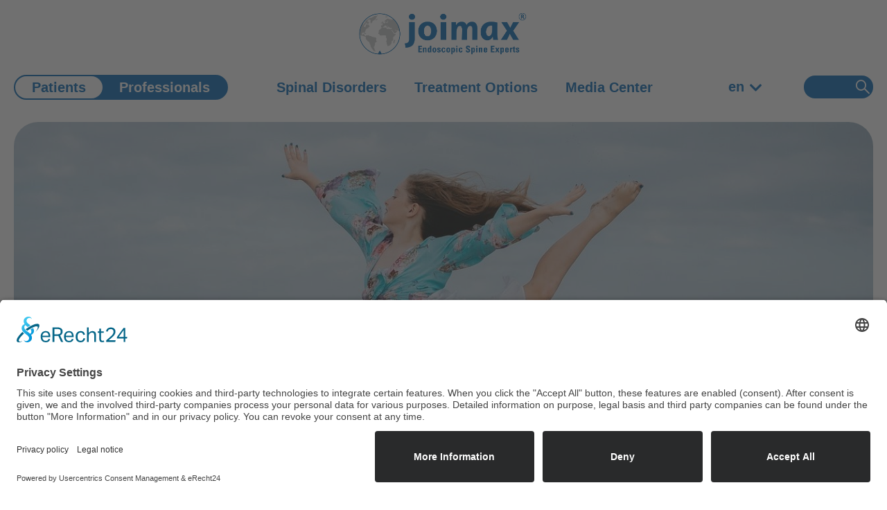

--- FILE ---
content_type: text/html; charset=UTF-8
request_url: https://www.joimax.com/en/about-the-spine/
body_size: 16075
content:
<!doctype html>
<html lang="en-GB">

<head>
	<meta charset="UTF-8">
<script>
var gform;gform||(document.addEventListener("gform_main_scripts_loaded",function(){gform.scriptsLoaded=!0}),document.addEventListener("gform/theme/scripts_loaded",function(){gform.themeScriptsLoaded=!0}),window.addEventListener("DOMContentLoaded",function(){gform.domLoaded=!0}),gform={domLoaded:!1,scriptsLoaded:!1,themeScriptsLoaded:!1,isFormEditor:()=>"function"==typeof InitializeEditor,callIfLoaded:function(o){return!(!gform.domLoaded||!gform.scriptsLoaded||!gform.themeScriptsLoaded&&!gform.isFormEditor()||(gform.isFormEditor()&&console.warn("The use of gform.initializeOnLoaded() is deprecated in the form editor context and will be removed in Gravity Forms 3.1."),o(),0))},initializeOnLoaded:function(o){gform.callIfLoaded(o)||(document.addEventListener("gform_main_scripts_loaded",()=>{gform.scriptsLoaded=!0,gform.callIfLoaded(o)}),document.addEventListener("gform/theme/scripts_loaded",()=>{gform.themeScriptsLoaded=!0,gform.callIfLoaded(o)}),window.addEventListener("DOMContentLoaded",()=>{gform.domLoaded=!0,gform.callIfLoaded(o)}))},hooks:{action:{},filter:{}},addAction:function(o,r,e,t){gform.addHook("action",o,r,e,t)},addFilter:function(o,r,e,t){gform.addHook("filter",o,r,e,t)},doAction:function(o){gform.doHook("action",o,arguments)},applyFilters:function(o){return gform.doHook("filter",o,arguments)},removeAction:function(o,r){gform.removeHook("action",o,r)},removeFilter:function(o,r,e){gform.removeHook("filter",o,r,e)},addHook:function(o,r,e,t,n){null==gform.hooks[o][r]&&(gform.hooks[o][r]=[]);var d=gform.hooks[o][r];null==n&&(n=r+"_"+d.length),gform.hooks[o][r].push({tag:n,callable:e,priority:t=null==t?10:t})},doHook:function(r,o,e){var t;if(e=Array.prototype.slice.call(e,1),null!=gform.hooks[r][o]&&((o=gform.hooks[r][o]).sort(function(o,r){return o.priority-r.priority}),o.forEach(function(o){"function"!=typeof(t=o.callable)&&(t=window[t]),"action"==r?t.apply(null,e):e[0]=t.apply(null,e)})),"filter"==r)return e[0]},removeHook:function(o,r,t,n){var e;null!=gform.hooks[o][r]&&(e=(e=gform.hooks[o][r]).filter(function(o,r,e){return!!(null!=n&&n!=o.tag||null!=t&&t!=o.priority)}),gform.hooks[o][r]=e)}});
</script>

	<meta name="viewport" content="width=device-width, initial-scale=1">
	<link rel="profile" href="https://gmpg.org/xfn/11">

	            <script id="usercentrics-cmp" async data-eu-mode="true" data-settings-id="5onG_aUmQO5XyD" src="https://app.eu.usercentrics.eu/browser-ui/latest/loader.js"></script>
            <script type="application/javascript" src="https://sdp.eu.usercentrics.eu/latest/uc-block.bundle.js"></script>
        	<meta name='robots' content='index, follow, max-image-preview:large, max-snippet:-1, max-video-preview:-1' />
<link rel="alternate" href="https://www.joimax.com/de/die-wirbelsaeule/" hreflang="de" />
<link rel="alternate" href="https://www.joimax.com/en/about-the-spine/" hreflang="en" />

	<!-- This site is optimized with the Yoast SEO plugin v26.2 - https://yoast.com/wordpress/plugins/seo/ -->
	<title>About the Spine - joimax®</title>
	<meta name="description" content="A sophisticated natural structural design consisting of bones, ligaments, tendons, intervertebral discs, muscles and nerves ensures that the multifunctional, multitalented spine fulfills all our movements optimally." />
	<link rel="canonical" href="https://www.joimax.com/en/about-the-spine/" />
	<meta property="og:locale" content="en_GB" />
	<meta property="og:locale:alternate" content="de_DE" />
	<meta property="og:type" content="article" />
	<meta property="og:title" content="About the Spine - joimax®" />
	<meta property="og:description" content="A sophisticated natural structural design consisting of bones, ligaments, tendons, intervertebral discs, muscles and nerves ensures that the multifunctional, multitalented spine fulfills all our movements optimally." />
	<meta property="og:url" content="https://www.joimax.com/en/about-the-spine/" />
	<meta property="og:site_name" content="joimax®" />
	<meta property="article:publisher" content="https://www.facebook.com/joimaxinternational" />
	<meta property="article:modified_time" content="2025-07-09T08:17:01+00:00" />
	<meta name="twitter:card" content="summary_large_image" />
	<meta name="twitter:label1" content="Estimated reading time" />
	<meta name="twitter:data1" content="5 minutes" />
	<script type="application/ld+json" class="yoast-schema-graph">{"@context":"https://schema.org","@graph":[{"@type":"WebPage","@id":"https://www.joimax.com/en/about-the-spine/","url":"https://www.joimax.com/en/about-the-spine/","name":"About the Spine - joimax®","isPartOf":{"@id":"https://www.joimax.com/en/#website"},"datePublished":"2024-04-11T09:59:49+00:00","dateModified":"2025-07-09T08:17:01+00:00","description":"A sophisticated natural structural design consisting of bones, ligaments, tendons, intervertebral discs, muscles and nerves ensures that the multifunctional, multitalented spine fulfills all our movements optimally.","breadcrumb":{"@id":"https://www.joimax.com/en/about-the-spine/#breadcrumb"},"inLanguage":"en-GB","potentialAction":[{"@type":"ReadAction","target":["https://www.joimax.com/en/about-the-spine/"]}]},{"@type":"BreadcrumbList","@id":"https://www.joimax.com/en/about-the-spine/#breadcrumb","itemListElement":[{"@type":"ListItem","position":1,"name":"Home","item":"https://www.joimax.com/en/"},{"@type":"ListItem","position":2,"name":"About the Spine"}]},{"@type":"WebSite","@id":"https://www.joimax.com/en/#website","url":"https://www.joimax.com/en/","name":"joimax®","description":"Endoscopic Spine Experts","publisher":{"@id":"https://www.joimax.com/en/#organization"},"potentialAction":[{"@type":"SearchAction","target":{"@type":"EntryPoint","urlTemplate":"https://www.joimax.com/en/?s={search_term_string}"},"query-input":{"@type":"PropertyValueSpecification","valueRequired":true,"valueName":"search_term_string"}}],"inLanguage":"en-GB"},{"@type":"Organization","@id":"https://www.joimax.com/en/#organization","name":"joimax GmbH","url":"https://www.joimax.com/en/","logo":{"@type":"ImageObject","inLanguage":"en-GB","@id":"https://www.joimax.com/en/#/schema/logo/image/","url":"https://www.joimax.com/wp-content/uploads/2024/11/joimax-logo.png","contentUrl":"https://www.joimax.com/wp-content/uploads/2024/11/joimax-logo.png","width":696,"height":696,"caption":"joimax GmbH"},"image":{"@id":"https://www.joimax.com/en/#/schema/logo/image/"},"sameAs":["https://www.facebook.com/joimaxinternational","https://www.linkedin.com/company/joimaxinternational/","https://www.instagram.com/joimax_international/","https://www.youtube.com/channel/UCNQfkMBnLdUOeyWQBUj8cwg"]}]}</script>
	<!-- / Yoast SEO plugin. -->


<link rel='dns-prefetch' href='//www.google.com' />
<link rel="alternate" type="application/rss+xml" title="joimax® &raquo; Feed" href="https://www.joimax.com/en/feed/" />
<link rel="alternate" title="oEmbed (JSON)" type="application/json+oembed" href="https://www.joimax.com/wp-json/oembed/1.0/embed?url=https%3A%2F%2Fwww.joimax.com%2Fen%2Fabout-the-spine%2F" />
<link rel="alternate" title="oEmbed (XML)" type="text/xml+oembed" href="https://www.joimax.com/wp-json/oembed/1.0/embed?url=https%3A%2F%2Fwww.joimax.com%2Fen%2Fabout-the-spine%2F&#038;format=xml" />
<style id='wp-img-auto-sizes-contain-inline-css'>
img:is([sizes=auto i],[sizes^="auto," i]){contain-intrinsic-size:3000px 1500px}
/*# sourceURL=wp-img-auto-sizes-contain-inline-css */
</style>
<link rel='stylesheet' id='website-builder-style-css' href='https://www.joimax.com/wp-content/plugins/website-builder/build/style-index.css?ver=3.0.9' media='all' />
<style id='wp-emoji-styles-inline-css'>

	img.wp-smiley, img.emoji {
		display: inline !important;
		border: none !important;
		box-shadow: none !important;
		height: 1em !important;
		width: 1em !important;
		margin: 0 0.07em !important;
		vertical-align: -0.1em !important;
		background: none !important;
		padding: 0 !important;
	}
/*# sourceURL=wp-emoji-styles-inline-css */
</style>
<style id='wp-block-library-inline-css'>
:root{--wp-block-synced-color:#7a00df;--wp-block-synced-color--rgb:122,0,223;--wp-bound-block-color:var(--wp-block-synced-color);--wp-editor-canvas-background:#ddd;--wp-admin-theme-color:#007cba;--wp-admin-theme-color--rgb:0,124,186;--wp-admin-theme-color-darker-10:#006ba1;--wp-admin-theme-color-darker-10--rgb:0,107,160.5;--wp-admin-theme-color-darker-20:#005a87;--wp-admin-theme-color-darker-20--rgb:0,90,135;--wp-admin-border-width-focus:2px}@media (min-resolution:192dpi){:root{--wp-admin-border-width-focus:1.5px}}.wp-element-button{cursor:pointer}:root .has-very-light-gray-background-color{background-color:#eee}:root .has-very-dark-gray-background-color{background-color:#313131}:root .has-very-light-gray-color{color:#eee}:root .has-very-dark-gray-color{color:#313131}:root .has-vivid-green-cyan-to-vivid-cyan-blue-gradient-background{background:linear-gradient(135deg,#00d084,#0693e3)}:root .has-purple-crush-gradient-background{background:linear-gradient(135deg,#34e2e4,#4721fb 50%,#ab1dfe)}:root .has-hazy-dawn-gradient-background{background:linear-gradient(135deg,#faaca8,#dad0ec)}:root .has-subdued-olive-gradient-background{background:linear-gradient(135deg,#fafae1,#67a671)}:root .has-atomic-cream-gradient-background{background:linear-gradient(135deg,#fdd79a,#004a59)}:root .has-nightshade-gradient-background{background:linear-gradient(135deg,#330968,#31cdcf)}:root .has-midnight-gradient-background{background:linear-gradient(135deg,#020381,#2874fc)}:root{--wp--preset--font-size--normal:16px;--wp--preset--font-size--huge:42px}.has-regular-font-size{font-size:1em}.has-larger-font-size{font-size:2.625em}.has-normal-font-size{font-size:var(--wp--preset--font-size--normal)}.has-huge-font-size{font-size:var(--wp--preset--font-size--huge)}.has-text-align-center{text-align:center}.has-text-align-left{text-align:left}.has-text-align-right{text-align:right}.has-fit-text{white-space:nowrap!important}#end-resizable-editor-section{display:none}.aligncenter{clear:both}.items-justified-left{justify-content:flex-start}.items-justified-center{justify-content:center}.items-justified-right{justify-content:flex-end}.items-justified-space-between{justify-content:space-between}.screen-reader-text{border:0;clip-path:inset(50%);height:1px;margin:-1px;overflow:hidden;padding:0;position:absolute;width:1px;word-wrap:normal!important}.screen-reader-text:focus{background-color:#ddd;clip-path:none;color:#444;display:block;font-size:1em;height:auto;left:5px;line-height:normal;padding:15px 23px 14px;text-decoration:none;top:5px;width:auto;z-index:100000}html :where(.has-border-color){border-style:solid}html :where([style*=border-top-color]){border-top-style:solid}html :where([style*=border-right-color]){border-right-style:solid}html :where([style*=border-bottom-color]){border-bottom-style:solid}html :where([style*=border-left-color]){border-left-style:solid}html :where([style*=border-width]){border-style:solid}html :where([style*=border-top-width]){border-top-style:solid}html :where([style*=border-right-width]){border-right-style:solid}html :where([style*=border-bottom-width]){border-bottom-style:solid}html :where([style*=border-left-width]){border-left-style:solid}html :where(img[class*=wp-image-]){height:auto;max-width:100%}:where(figure){margin:0 0 1em}html :where(.is-position-sticky){--wp-admin--admin-bar--position-offset:var(--wp-admin--admin-bar--height,0px)}@media screen and (max-width:600px){html :where(.is-position-sticky){--wp-admin--admin-bar--position-offset:0px}}

/*# sourceURL=wp-block-library-inline-css */
</style><style id='global-styles-inline-css'>
:root{--wp--preset--aspect-ratio--square: 1;--wp--preset--aspect-ratio--4-3: 4/3;--wp--preset--aspect-ratio--3-4: 3/4;--wp--preset--aspect-ratio--3-2: 3/2;--wp--preset--aspect-ratio--2-3: 2/3;--wp--preset--aspect-ratio--16-9: 16/9;--wp--preset--aspect-ratio--9-16: 9/16;--wp--preset--color--black: #000000;--wp--preset--color--cyan-bluish-gray: #abb8c3;--wp--preset--color--white: #ffffff;--wp--preset--color--pale-pink: #f78da7;--wp--preset--color--vivid-red: #cf2e2e;--wp--preset--color--luminous-vivid-orange: #ff6900;--wp--preset--color--luminous-vivid-amber: #fcb900;--wp--preset--color--light-green-cyan: #7bdcb5;--wp--preset--color--vivid-green-cyan: #00d084;--wp--preset--color--pale-cyan-blue: #8ed1fc;--wp--preset--color--vivid-cyan-blue: #0693e3;--wp--preset--color--vivid-purple: #9b51e0;--wp--preset--gradient--vivid-cyan-blue-to-vivid-purple: linear-gradient(135deg,rgb(6,147,227) 0%,rgb(155,81,224) 100%);--wp--preset--gradient--light-green-cyan-to-vivid-green-cyan: linear-gradient(135deg,rgb(122,220,180) 0%,rgb(0,208,130) 100%);--wp--preset--gradient--luminous-vivid-amber-to-luminous-vivid-orange: linear-gradient(135deg,rgb(252,185,0) 0%,rgb(255,105,0) 100%);--wp--preset--gradient--luminous-vivid-orange-to-vivid-red: linear-gradient(135deg,rgb(255,105,0) 0%,rgb(207,46,46) 100%);--wp--preset--gradient--very-light-gray-to-cyan-bluish-gray: linear-gradient(135deg,rgb(238,238,238) 0%,rgb(169,184,195) 100%);--wp--preset--gradient--cool-to-warm-spectrum: linear-gradient(135deg,rgb(74,234,220) 0%,rgb(151,120,209) 20%,rgb(207,42,186) 40%,rgb(238,44,130) 60%,rgb(251,105,98) 80%,rgb(254,248,76) 100%);--wp--preset--gradient--blush-light-purple: linear-gradient(135deg,rgb(255,206,236) 0%,rgb(152,150,240) 100%);--wp--preset--gradient--blush-bordeaux: linear-gradient(135deg,rgb(254,205,165) 0%,rgb(254,45,45) 50%,rgb(107,0,62) 100%);--wp--preset--gradient--luminous-dusk: linear-gradient(135deg,rgb(255,203,112) 0%,rgb(199,81,192) 50%,rgb(65,88,208) 100%);--wp--preset--gradient--pale-ocean: linear-gradient(135deg,rgb(255,245,203) 0%,rgb(182,227,212) 50%,rgb(51,167,181) 100%);--wp--preset--gradient--electric-grass: linear-gradient(135deg,rgb(202,248,128) 0%,rgb(113,206,126) 100%);--wp--preset--gradient--midnight: linear-gradient(135deg,rgb(2,3,129) 0%,rgb(40,116,252) 100%);--wp--preset--font-size--small: 13px;--wp--preset--font-size--medium: 20px;--wp--preset--font-size--large: 36px;--wp--preset--font-size--x-large: 42px;--wp--preset--spacing--20: 0.44rem;--wp--preset--spacing--30: 0.67rem;--wp--preset--spacing--40: 1rem;--wp--preset--spacing--50: 1.5rem;--wp--preset--spacing--60: 2.25rem;--wp--preset--spacing--70: 3.38rem;--wp--preset--spacing--80: 5.06rem;--wp--preset--shadow--natural: 6px 6px 9px rgba(0, 0, 0, 0.2);--wp--preset--shadow--deep: 12px 12px 50px rgba(0, 0, 0, 0.4);--wp--preset--shadow--sharp: 6px 6px 0px rgba(0, 0, 0, 0.2);--wp--preset--shadow--outlined: 6px 6px 0px -3px rgb(255, 255, 255), 6px 6px rgb(0, 0, 0);--wp--preset--shadow--crisp: 6px 6px 0px rgb(0, 0, 0);}:where(.is-layout-flex){gap: 0.5em;}:where(.is-layout-grid){gap: 0.5em;}body .is-layout-flex{display: flex;}.is-layout-flex{flex-wrap: wrap;align-items: center;}.is-layout-flex > :is(*, div){margin: 0;}body .is-layout-grid{display: grid;}.is-layout-grid > :is(*, div){margin: 0;}:where(.wp-block-columns.is-layout-flex){gap: 2em;}:where(.wp-block-columns.is-layout-grid){gap: 2em;}:where(.wp-block-post-template.is-layout-flex){gap: 1.25em;}:where(.wp-block-post-template.is-layout-grid){gap: 1.25em;}.has-black-color{color: var(--wp--preset--color--black) !important;}.has-cyan-bluish-gray-color{color: var(--wp--preset--color--cyan-bluish-gray) !important;}.has-white-color{color: var(--wp--preset--color--white) !important;}.has-pale-pink-color{color: var(--wp--preset--color--pale-pink) !important;}.has-vivid-red-color{color: var(--wp--preset--color--vivid-red) !important;}.has-luminous-vivid-orange-color{color: var(--wp--preset--color--luminous-vivid-orange) !important;}.has-luminous-vivid-amber-color{color: var(--wp--preset--color--luminous-vivid-amber) !important;}.has-light-green-cyan-color{color: var(--wp--preset--color--light-green-cyan) !important;}.has-vivid-green-cyan-color{color: var(--wp--preset--color--vivid-green-cyan) !important;}.has-pale-cyan-blue-color{color: var(--wp--preset--color--pale-cyan-blue) !important;}.has-vivid-cyan-blue-color{color: var(--wp--preset--color--vivid-cyan-blue) !important;}.has-vivid-purple-color{color: var(--wp--preset--color--vivid-purple) !important;}.has-black-background-color{background-color: var(--wp--preset--color--black) !important;}.has-cyan-bluish-gray-background-color{background-color: var(--wp--preset--color--cyan-bluish-gray) !important;}.has-white-background-color{background-color: var(--wp--preset--color--white) !important;}.has-pale-pink-background-color{background-color: var(--wp--preset--color--pale-pink) !important;}.has-vivid-red-background-color{background-color: var(--wp--preset--color--vivid-red) !important;}.has-luminous-vivid-orange-background-color{background-color: var(--wp--preset--color--luminous-vivid-orange) !important;}.has-luminous-vivid-amber-background-color{background-color: var(--wp--preset--color--luminous-vivid-amber) !important;}.has-light-green-cyan-background-color{background-color: var(--wp--preset--color--light-green-cyan) !important;}.has-vivid-green-cyan-background-color{background-color: var(--wp--preset--color--vivid-green-cyan) !important;}.has-pale-cyan-blue-background-color{background-color: var(--wp--preset--color--pale-cyan-blue) !important;}.has-vivid-cyan-blue-background-color{background-color: var(--wp--preset--color--vivid-cyan-blue) !important;}.has-vivid-purple-background-color{background-color: var(--wp--preset--color--vivid-purple) !important;}.has-black-border-color{border-color: var(--wp--preset--color--black) !important;}.has-cyan-bluish-gray-border-color{border-color: var(--wp--preset--color--cyan-bluish-gray) !important;}.has-white-border-color{border-color: var(--wp--preset--color--white) !important;}.has-pale-pink-border-color{border-color: var(--wp--preset--color--pale-pink) !important;}.has-vivid-red-border-color{border-color: var(--wp--preset--color--vivid-red) !important;}.has-luminous-vivid-orange-border-color{border-color: var(--wp--preset--color--luminous-vivid-orange) !important;}.has-luminous-vivid-amber-border-color{border-color: var(--wp--preset--color--luminous-vivid-amber) !important;}.has-light-green-cyan-border-color{border-color: var(--wp--preset--color--light-green-cyan) !important;}.has-vivid-green-cyan-border-color{border-color: var(--wp--preset--color--vivid-green-cyan) !important;}.has-pale-cyan-blue-border-color{border-color: var(--wp--preset--color--pale-cyan-blue) !important;}.has-vivid-cyan-blue-border-color{border-color: var(--wp--preset--color--vivid-cyan-blue) !important;}.has-vivid-purple-border-color{border-color: var(--wp--preset--color--vivid-purple) !important;}.has-vivid-cyan-blue-to-vivid-purple-gradient-background{background: var(--wp--preset--gradient--vivid-cyan-blue-to-vivid-purple) !important;}.has-light-green-cyan-to-vivid-green-cyan-gradient-background{background: var(--wp--preset--gradient--light-green-cyan-to-vivid-green-cyan) !important;}.has-luminous-vivid-amber-to-luminous-vivid-orange-gradient-background{background: var(--wp--preset--gradient--luminous-vivid-amber-to-luminous-vivid-orange) !important;}.has-luminous-vivid-orange-to-vivid-red-gradient-background{background: var(--wp--preset--gradient--luminous-vivid-orange-to-vivid-red) !important;}.has-very-light-gray-to-cyan-bluish-gray-gradient-background{background: var(--wp--preset--gradient--very-light-gray-to-cyan-bluish-gray) !important;}.has-cool-to-warm-spectrum-gradient-background{background: var(--wp--preset--gradient--cool-to-warm-spectrum) !important;}.has-blush-light-purple-gradient-background{background: var(--wp--preset--gradient--blush-light-purple) !important;}.has-blush-bordeaux-gradient-background{background: var(--wp--preset--gradient--blush-bordeaux) !important;}.has-luminous-dusk-gradient-background{background: var(--wp--preset--gradient--luminous-dusk) !important;}.has-pale-ocean-gradient-background{background: var(--wp--preset--gradient--pale-ocean) !important;}.has-electric-grass-gradient-background{background: var(--wp--preset--gradient--electric-grass) !important;}.has-midnight-gradient-background{background: var(--wp--preset--gradient--midnight) !important;}.has-small-font-size{font-size: var(--wp--preset--font-size--small) !important;}.has-medium-font-size{font-size: var(--wp--preset--font-size--medium) !important;}.has-large-font-size{font-size: var(--wp--preset--font-size--large) !important;}.has-x-large-font-size{font-size: var(--wp--preset--font-size--x-large) !important;}
/*# sourceURL=global-styles-inline-css */
</style>

<style id='classic-theme-styles-inline-css'>
/*! This file is auto-generated */
.wp-block-button__link{color:#fff;background-color:#32373c;border-radius:9999px;box-shadow:none;text-decoration:none;padding:calc(.667em + 2px) calc(1.333em + 2px);font-size:1.125em}.wp-block-file__button{background:#32373c;color:#fff;text-decoration:none}
/*# sourceURL=/wp-includes/css/classic-themes.min.css */
</style>
<link rel='stylesheet' id='style-rtl-1-css' href='https://www.joimax.com/wp-content/themes/joimax/style-rtl.css?ver=1715317596' media='all' />
<link rel='stylesheet' id='style-2-css' href='https://www.joimax.com/wp-content/themes/joimax/style.css?ver=1715608056' media='all' />
<link rel='stylesheet' id='swpm.common-css' href='https://www.joimax.com/wp-content/plugins/simple-membership/css/swpm.common.css?ver=4.6.9' media='all' />
<link rel='stylesheet' id='swpm-jqueryui-css-css' href='https://www.joimax.com/wp-content/plugins/swpm-form-builder/css/smoothness/jquery-ui-1.10.3.min.css?ver=5.4.2' media='all' />
<link rel='stylesheet' id='swpm-form-builder-css-css' href='https://www.joimax.com/wp-content/plugins/swpm-form-builder/css/swpm-form-builder-light.css?ver=5.4.2' media='all' />
<link rel='stylesheet' id='fontawesome-css' href='https://www.joimax.com/wp-content/themes/joimax/assets/css/fontawesome/fontawesome.css?ver=1.0.0' media='all' />
<link rel='stylesheet' id='js_composer_front-css' href='//www.joimax.com/wp-content/uploads/js_composer/js_composer_front_custom.css?ver=8.7.1' media='all' />
<link rel='stylesheet' id='js_composer_custom_css-css' href='//www.joimax.com/wp-content/uploads/js_composer/custom.css?ver=8.7.1' media='all' />
<link rel='stylesheet' id='Joimax-nav-css' href='https://www.joimax.com/wp-content/themes/joimax/assets/css/nav.css?ver=6.9' media='all' />
<script src="https://www.joimax.com/wp-includes/js/jquery/jquery.min.js?ver=3.7.1" id="jquery-core-js"></script>
<script src="https://www.joimax.com/wp-includes/js/jquery/jquery-migrate.min.js?ver=3.4.1" id="jquery-migrate-js"></script>
<script src="https://www.joimax.com/wp-content/plugins/website-builder/build/tailwind.cdn.js?ver=3.0.9" id="website-builder-tailwindcss-js"></script>
<script id="website-builder-tailwindcss-js-after">
var tailwind = !! tailwind ? tailwind : window.tailwind;

tailwind.config={
	important: true,
	theme: {
		/* max-width responsive breakpoints */
		screens: {
			md: { 'min': '1023px' },
			sm: { 'min': '767px' },
		},
		container: {
      center: true,
			// default breakpoints but with 40px removed
      screens: {
        sm: '640px',
        md: '768px',
        lg: '1024px',
        xl: '1280px',
        '2xl': '1536px',
      },
    },
		colors: {
			primary: tailwind.colors.sky['700'],
			secondary: tailwind.colors.white,
			text: 'var(--color-text)',
			accent: tailwind.colors.sky['700'],
			neutral: tailwind.colors.slate,
			transparent: tailwind.colors.transparent,
			current: tailwind.colors.current,
			white: '#ffffff',
			black: '#000000'
		},
		extend: {
			boxShadow: {
				inset: 'inset 0 1px 0 0 rgb(255 255 255 / 20%)',
			},
			fontFamily: {
				primary: tailwind.defaultConfig.theme.fontFamily.sans,
				secondary: tailwind.defaultConfig.theme.fontFamily.sans,
				text: tailwind.defaultConfig.theme.fontFamily.sans,
				accent: tailwind.defaultConfig.theme.fontFamily.sans,
			},
			listStyleType: {
				circle: 'circle',
				square: 'square',
			},
		},
	},
	corePlugins: {
		preflight: false,
	},
}
//# sourceURL=website-builder-tailwindcss-js-after
</script>
<script></script><link rel="https://api.w.org/" href="https://www.joimax.com/wp-json/" /><link rel="alternate" title="JSON" type="application/json" href="https://www.joimax.com/wp-json/wp/v2/pages/16104" /><link rel="EditURI" type="application/rsd+xml" title="RSD" href="https://www.joimax.com/xmlrpc.php?rsd" />
<meta name="generator" content="WordPress 6.9" />
<link rel='shortlink' href='https://www.joimax.com/?p=16104' />

		<!-- GA Google Analytics @ https://m0n.co/ga -->
		<script async src="https://www.googletagmanager.com/gtag/js?id=G-H2KF88K0DH"></script>
		<script>
			window.dataLayer = window.dataLayer || [];
			function gtag(){dataLayer.push(arguments);}
			gtag('js', new Date());
			gtag('config', 'G-H2KF88K0DH');
		</script>

	<script type="application/javascript" src="https://app.usercentrics.eu/latest/main.js" id="IhreID"></script>
<meta data-privacy-proxy-server="https://privacy-proxy-server.usercentrics.eu">
<script type="application/javascript" src="https://privacy-proxy.usercentrics.eu/latest/uc-block.bundle.js"></script>

<!-- Global site tag (gtag.js) - Google Analytics -->
<script type="text/plain" data-usercentrics="Google Analytics 4" async src="https://www.googletagmanager.com/gtag/js?id=G-H2KF88K0DH"></script>

<script type="text/plain" data-usercentrics="Google Analytics 4">
window.dataLayer = window.dataLayer || [];
function gtag(){dataLayer.push(arguments);}
gtag('js', new Date());
gtag('config', 'G-H2KF88K0DH');
</script>

<style id="website-builder-block-editor-inline-css"></style><!-- <meta name="swpm" version="5.4.2" /> -->
<meta name="generator" content="Powered by WPBakery Page Builder - drag and drop page builder for WordPress."/>
		<style type="text/css">
					.site-title a,
			.site-description {
				color: #0072bc;
			}
				</style>
		<link rel="icon" href="https://www.joimax.com/wp-content/uploads/2024/05/cropped-joimax_with-spine_square-32x32.jpg" sizes="32x32" />
<link rel="icon" href="https://www.joimax.com/wp-content/uploads/2024/05/cropped-joimax_with-spine_square-192x192.jpg" sizes="192x192" />
<link rel="apple-touch-icon" href="https://www.joimax.com/wp-content/uploads/2024/05/cropped-joimax_with-spine_square-180x180.jpg" />
<meta name="msapplication-TileImage" content="https://www.joimax.com/wp-content/uploads/2024/05/cropped-joimax_with-spine_square-270x270.jpg" />
		<style id="wp-custom-css">
			.site-branding:hover {
    cursor: pointer;
}

.swpm-join-us-link {
	display: none !important;
}

.headline_login h1 {
	color: #fff;
}

.swpm-login-form-inner, .swpm-registration-form-section {
	color: #fff;
}

.swpm-login-form-submit:hover, .swpm-registration-submit-button:hover, .swpm-submit:hover, input[type="submit"].swpm-submit:hover {
	border-bottom: none !important
}

.swpm-login-form-submit, .swpm-registration-submit-button, .swpm-submit, input[type="submit"].swpm-submit
 {
padding: 14px 40px !important;
    border-radius: 5px !important;
    border: 2px solid #fff !important;
    background: #ffffff !important;
    color: #666666 !important;
    margin-top: 10px !important;
    font-weight: bold;
    font-size: 14px;
    border-bottom: 4px solid #e3e3e3 !important;
}






label.swpm-desc {
    font-weight: bold;
    color: #fff !important;
}

.swpm-form-builder li div {
    margin: 0;
    padding: 0;
    color: #fff;
}

.swpm-form-builder .swpm-legend {
    color: #fff;
}

.swpm-form-builder li div {
    margin: 0px 0px 10px 0px;
    padding: 0;
    color: #fff;
}


.swpm-form-builder-address-label-bottom {
    display: block;
    margin-bottom: 8px !important;
}

select {
    text-transform: none;
    padding: 5px;
	border-radius: 3px;
}

/*
.swpm-submit, input[type="submit"].swpm-submit {
	    padding: 10px 40px !important;
    border-radius: 40px !important;
    border: 2px solid #fff !important;
    background: transparent !important;
    color: #fff !important;
    margin-top: 10px !important;
}*/

 label.swpm-desc {
    display: block;
    color: #e12121;
}

p#form_success, .swpm-form-success {
    color: #ffffff;
    font-weight: bold;
}

.swpm-login-form-pw-reset-link {
	color: #fff !important;
}

.vc_row-has-fill > .vc_column_container > .vc_column-inner, .vc_row-has-fill + .vc_row > .vc_column_container > .vc_column-inner, .vc_row-has-fill + .vc_row-full-width + .vc_row > .vc_column_container > .vc_column-inner, .vc_col-has-fill > .vc_column-inner {
    padding-top: 35px;
    padding-bottom: 35px;
}		</style>
		<style type="text/css" data-type="vc_shortcodes-default-css">.vc_do_custom_heading{margin-bottom:0.625rem;margin-top:0;}.vc_do_btn{margin-bottom:22px;}</style><style type="text/css" data-type="vc_shortcodes-custom-css">.vc_custom_1752048994162{margin-right: 20px !important;margin-bottom: 0px !important;margin-left: 20px !important;padding-top: 0px !important;padding-bottom: 0px !important;background-image: url(https://www.joimax.com/wp-content/uploads/2024/04/female-g737fc3050_1920-e1723199213922.jpg?id=16106) !important;background-position: center !important;background-repeat: no-repeat !important;background-size: cover !important;border-radius: 35px !important;}.vc_custom_1752049018726{margin-top: 35px !important;}.vc_custom_1731596880711{margin-top: 0px !important;margin-right: 0px !important;margin-left: 0px !important;}.vc_custom_1752048987562{padding-top: 0px !important;}.vc_custom_1712829538042{padding-bottom: 0px !important;}.vc_custom_1737722936968{margin-right: 0px !important;margin-left: 0px !important;}.vc_custom_1737722960738{margin-right: 0px !important;margin-left: 0px !important;}.vc_custom_1731597855534{margin-right: 0px !important;margin-left: 0px !important;}.vc_custom_1737557205845{background-color: #ffffff !important;border-radius: 30px !important;}.vc_custom_1716361449110{border-color: rgba(0,0,0,0.01) !important;}.vc_custom_1737557221467{border-radius: 35px !important;}.vc_custom_1731599030188{border-top-width: 4px !important;border-right-width: 4px !important;border-bottom-width: 4px !important;border-left-width: 4px !important;padding-top: 20px !important;padding-right: 10px !important;padding-bottom: 10px !important;padding-left: 10px !important;background-color: #ffffff !important;border-left-style: outset !important;border-right-style: outset !important;border-top-style: outset !important;border-bottom-style: outset !important;border-radius: 35px !important;border-color: #dea34e !important;}.vc_custom_1731599030188{border-top-width: 4px !important;border-right-width: 4px !important;border-bottom-width: 4px !important;border-left-width: 4px !important;padding-top: 20px !important;padding-right: 10px !important;padding-bottom: 10px !important;padding-left: 10px !important;background-color: #ffffff !important;border-left-style: outset !important;border-right-style: outset !important;border-top-style: outset !important;border-bottom-style: outset !important;border-radius: 35px !important;border-color: #dea34e !important;}</style><noscript><style> .wpb_animate_when_almost_visible { opacity: 1; }</style></noscript>	            <!-- Google Consent Mode -->
            <script>
                window.dataLayer = window.dataLayer || [];

                function gtag() {
                    dataLayer.push(arguments)
                }
                gtag("consent", "default", {
                    ad_personalization: "denied",
                    ad_storage: "denied",
                    ad_user_data: "denied",
                    analytics_storage: "denied",
                    functionality_storage: "denied",
                    personalization_storage: "denied",
                    security_storage: "granted",
                    wait_for_update: 500
                });
                gtag("set", "ads_data_redaction", true);
                gtag("set", "url_passthrough", true);
            </script>
            <!-- End Google Consent Mode-->

            <!-- Google tag (gtag.js) -->
            <script type="text/plain" data-usercentrics="Google Analytics 4" async src="https://www.googletagmanager.com/gtag/js?id=G-4D1LDJ2JER"></script>
            <script type="text/plain" data-usercentrics="Google Analytics 4">
                window.dataLayer = window.dataLayer || [];

                function gtag() {
                    dataLayer.push(arguments);
                }
                gtag('js', new Date());

                gtag('config', 'G-4D1LDJ2JER');
            </script>

<link rel='stylesheet' id='wpb_flexslider-css' href='https://www.joimax.com/wp-content/plugins/js_composer/assets/lib/vendor/dist/flexslider/flexslider.min.css?ver=8.7.1' media='all' />
<link rel='stylesheet' id='vc_entypo-css' href='https://www.joimax.com/wp-content/plugins/js_composer/assets/css/lib/vc-entypo/vc_entypo.min.css?ver=8.7.1' media='all' />
</head>

<body class="wp-singular page-template page-template-page-patients page-template-page-patients-php page page-id-16104 wp-theme-joimax wpb-js-composer js-comp-ver-8.7.1 vc_responsive">
		<div class="jx-menu-overlay"></div>
	<div id="page" class="site">
		<a class="skip-link screen-reader-text" href="#primary">Skip to content</a>

		<header id="masthead" class="site-header">

	<div class="grid">
		<div class="site-branding text-center logo pt-8 pb-5 col-span-3">
					</div>
	</div>

	<div class="flex items-center">
		<div class="patients-professionals-toggle mode-switcher ml-2 mr-2 md:mx-5 md:mr-auto">
			<div class="flex jx-switcher-wrapp rounded-3xl border-2">
				<a class="mode-switcher-active text-xl no-underline inline-block py-0.5 px-6 rounded-3xl font-bold" href="https://www.joimax.com/en/homepage-patients/">Patients</a>
				<a class="mode-switcher-inactive text-xl no-underline inline-block py-0.5 px-6 rounded-3xl font-bold" href="https://www.joimax.com/en">Professionals</a>
			</div>
		</div>
		<div class="flex-grow main-menu mx-5 hidden md:block">
			<nav id="site-navigation" class="main-navigation">
				<div class="menu-patients-main-menu-en-container"><ul id="primary-menu" class="menu"><li id="menu-item-24" class="menu-item menu-item-type-post_type menu-item-object-page menu-item-has-children menu-item-24"><a href="https://www.joimax.com/en/spinal-disorders/">Spinal Disorders</a>
<ul class="sub-menu">
	<li id="menu-item-103" class="menu-item menu-item-type-post_type menu-item-object-page menu-item-103"><a href="https://www.joimax.com/en/back-pain/">Back Pain</a></li>
	<li id="menu-item-106" class="menu-item menu-item-type-post_type menu-item-object-page menu-item-106"><a href="https://www.joimax.com/en/herniated-disc/">Herniated Disc</a></li>
	<li id="menu-item-109" class="menu-item menu-item-type-post_type menu-item-object-page menu-item-109"><a href="https://www.joimax.com/en/spinal-canal-stenosis/">Spinal Canal Stenosis</a></li>
	<li id="menu-item-112" class="menu-item menu-item-type-post_type menu-item-object-page menu-item-112"><a href="https://www.joimax.com/en/vertebral-compression-fractures/">Vertebral Compression Fractures</a></li>
	<li id="menu-item-115" class="menu-item menu-item-type-post_type menu-item-object-page menu-item-115"><a href="https://www.joimax.com/en/facet-joint-syndrome/">Facet Joint Syndrome</a></li>
	<li id="menu-item-118" class="menu-item menu-item-type-post_type menu-item-object-page menu-item-118"><a href="https://www.joimax.com/en/spondylolisthesis/">Spondylolisthesis</a></li>
</ul>
</li>
<li id="menu-item-23" class="menu-item menu-item-type-post_type menu-item-object-page menu-item-has-children menu-item-23"><a href="https://www.joimax.com/en/treatment-options/">Treatment Options</a>
<ul class="sub-menu">
	<li id="menu-item-121" class="menu-item menu-item-type-post_type menu-item-object-page menu-item-121"><a href="https://www.joimax.com/en/herniated-disc-treatment/">Herniated Disc Treatment</a></li>
	<li id="menu-item-124" class="menu-item menu-item-type-post_type menu-item-object-page menu-item-124"><a href="https://www.joimax.com/en/spinal-stenosis-surgery/">Spinal Stenosis Surgery</a></li>
	<li id="menu-item-127" class="menu-item menu-item-type-post_type menu-item-object-page menu-item-127"><a href="https://www.joimax.com/en/vertebral-fractures/">Vertebral Fractures Treatment</a></li>
	<li id="menu-item-130" class="menu-item menu-item-type-post_type menu-item-object-page menu-item-130"><a href="https://www.joimax.com/en/facet-joint-denervation/">Facet Joint Denervation</a></li>
	<li id="menu-item-133" class="menu-item menu-item-type-post_type menu-item-object-page menu-item-133"><a href="https://www.joimax.com/en/spinal-fusion-surgery/">Spinal Fusion Surgery</a></li>
</ul>
</li>
<li id="menu-item-22" class="menu-item menu-item-type-post_type menu-item-object-page menu-item-22"><a href="https://www.joimax.com/en/media-center/">Media Center</a></li>
</ul></div>			</nav>
		</div>
		<div class="language-switcher mx-5 hidden md:block">
			<nav id="lang-navigation" class="main-navigation">
				<div class="menu-language-menu-en-container"><ul id="lang-menu" class="menu"><li id="menu-item-21067" class="pll-parent-menu-item menu-item menu-item-type-custom menu-item-object-custom menu-item-has-children menu-item-21067"><a href="#pll_switcher">en</a>
<ul class="sub-menu">
	<li id="menu-item-21067-de" class="lang-item lang-item-2 lang-item-de lang-item-first menu-item menu-item-type-custom menu-item-object-custom menu-item-21067-de"><a href="https://www.joimax.com/de/die-wirbelsaeule/" hreflang="de-DE" lang="de-DE">de</a></li>
	<li id="menu-item-21069" class="menu-item menu-item-type-post_type menu-item-object-page menu-item-21069"><a href="https://www.joimax.com/en/china-home/">cn</a></li>
</ul>
</li>
</ul></div>			</nav>
		</div>
		<div class="jx-searcher mr-2 md:mx-5">
    <div class="jx-search-bg inline-block">
        <div class="jx-search-icon jx-close-open-search">
            <i class="fab fa-sistrix"></i>
        </div>
    </div>
</div>

<div class="jx-search-form">
    <form role="search" method="get" class="ks-search-form" action="https://www.joimax.com/en">
        <input type="search" name="s" value="">
    </form>
    <div class="jx-search-close jx-close-open-search">
      <i class="fal fa-times"></i>
    </div>
</div>

		<div class="site-branding-scrolling">
					</div>

		<button class="header-main--burger md:hidden block"><span class="header-main--burgerlink"><svg xmlns="http://www.w3.org/2000/svg" width="24.183" height="16.122" viewbox="0 0 24.183 16.122"><path id="Path_7" data-name="Path 7" d="M3,22.122H27.183V19.435H3ZM3,15.4H27.183V12.718H3ZM3,6V8.687H27.183V6Z" transform="translate(-3 -6)" fill="#242424"/></svg></span></button><nav id="mobile-navigation" class="mobile-nav mobile-back--hidden"><header class="mobile-navheader"><button id="mobile-navheader-close" class="mobile-navheader--close mobile-navheader--navitem"><svg xmlns="http://www.w3.org/2000/svg" width="19.092" height="19.092" viewbox="0 0 19.092 19.092"><rect id="Rectangle_17" data-name="Rectangle 17" width="24" height="3" transform="translate(2.121 0) rotate(45)" fill="#242424"/><rect id="Rectangle_18" data-name="Rectangle 18" width="24" height="3" transform="translate(0 16.971) rotate(-45)" fill="#242424"/></svg></button></header><button id="mobile-back" class="mobile-back" aria-label="Go back"><svg xmlns="http://www.w3.org/2000/svg" width="16.572" height="12.985" viewbox="0 0 16.572 12.985"><line id="Line_8" data-name="Line 8" x1="14" transform="translate(1.572 6.44)" fill="none" stroke="#242424" stroke-linecap="round" stroke-width="2"/><path id="Path_37" data-name="Path 37" d="M-5241.495-2745.532l-6.133,5.054,6.133,5.115" transform="translate(5249.195 2746.94)" fill="none" stroke="#242424" stroke-linecap="round" stroke-width="2"/></svg><span>level up</span></button><div class="mobile-navbody" id="mobile-navigation-body"><ul data-menu="main" class="mobile-level mobile-level--current mobile-level-start" tabindex="-1" role="menu" aria-label="All"><li id="menu-item-23485" class="menu-item menu-item-type-custom menu-item-object-custom menu-item-has-children depth-0-count-1 mobile-item" role="menuitem"><a href="#" class="mobile-link" data-submenu="submenu-23485" aria-owns="submenu-23485">Languages</a><!-- <Languages> //--><!-- start_lvl(): depth: 0 level_depth_counter: 0 //--><!-- submenu-marker-start //--><!-- submenu-marker-stop //--></li><li id="menu-item-23484" class="menu-item menu-item-type-custom menu-item-object-custom depth-0-count-2 mobile-item" role="menuitem"><a href="#" class="mobile-link"><span style="color: white;"></span></a><!-- <<span style="color: white;"></span>> //--></li><li id="menu-item-23458" class="menu-item menu-item-type-post_type menu-item-object-page menu-item-has-children depth-0-count-3 mobile-item" role="menuitem"><a href="https://www.joimax.com/en/spinal-disorders/" class="mobile-link" data-submenu="submenu-23458" aria-owns="submenu-23458">Spinal Disorders</a><!-- <Spinal Disorders> //--><!-- start_lvl(): depth: 0 level_depth_counter: 0 //--><!-- submenu-marker-start //--><!-- submenu-marker-stop //--></li><li id="menu-item-23465" class="menu-item menu-item-type-post_type menu-item-object-page menu-item-has-children depth-0-count-4 mobile-item" role="menuitem"><a href="https://www.joimax.com/en/treatment-options/" class="mobile-link" data-submenu="submenu-23465" aria-owns="submenu-23465">Treatment Options</a><!-- <Treatment Options> //--><!-- start_lvl(): depth: 0 level_depth_counter: 0 //--><!-- submenu-marker-start //--><!-- submenu-marker-stop //--></li><li id="menu-item-23471" class="menu-item menu-item-type-post_type menu-item-object-page depth-0-count-5 mobile-item" role="menuitem"><a href="https://www.joimax.com/en/media-center/" class="mobile-link">Media Center</a><!-- <Media Center> //--></li></ul><ul data-menu="submenu-23485" id="submenu-23485" class="mobile-level depth-1 hide-during-animation" tabindex="-1" role="menu" aria-label=""><li id="menu-item-23486" class="menu-item menu-item-type-custom menu-item-object-custom depth-1-count-1 mobile-item" role="menuitem"><a href="https://www.joimax.com/de/homepage-patienten/" class="mobile-link">de</a><!-- <de> //--></li></ul><ul data-menu="submenu-23458" id="submenu-23458" class="mobile-level depth-1 hide-during-animation" tabindex="-1" role="menu" aria-label=""><li id="menu-item-23459" class="menu-item menu-item-type-post_type menu-item-object-page depth-1-count-1 mobile-item" role="menuitem"><a href="https://www.joimax.com/en/back-pain/" class="mobile-link">Back Pain</a><!-- <Back Pain> //--></li><li id="menu-item-23461" class="menu-item menu-item-type-post_type menu-item-object-page depth-1-count-2 mobile-item" role="menuitem"><a href="https://www.joimax.com/en/herniated-disc/" class="mobile-link">Herniated Disc</a><!-- <Herniated Disc> //--></li><li id="menu-item-23462" class="menu-item menu-item-type-post_type menu-item-object-page depth-1-count-3 mobile-item" role="menuitem"><a href="https://www.joimax.com/en/spinal-canal-stenosis/" class="mobile-link">Spinal Canal Stenosis</a><!-- <Spinal Canal Stenosis> //--></li><li id="menu-item-23464" class="menu-item menu-item-type-post_type menu-item-object-page depth-1-count-4 mobile-item" role="menuitem"><a href="https://www.joimax.com/en/vertebral-fractures/" class="mobile-link">Vertebral Fractures</a><!-- <Vertebral Fractures> //--></li><li id="menu-item-23460" class="menu-item menu-item-type-post_type menu-item-object-page depth-1-count-5 mobile-item" role="menuitem"><a href="https://www.joimax.com/en/facet-joint-syndrome/" class="mobile-link">Facet Joint Syndrome</a><!-- <Facet Joint Syndrome> //--></li><li id="menu-item-23463" class="menu-item menu-item-type-post_type menu-item-object-page depth-1-count-6 mobile-item" role="menuitem"><a href="https://www.joimax.com/en/spondylolisthesis/" class="mobile-link">Spondylolisthesis</a><!-- <Spondylolisthesis> //--></li></ul><ul data-menu="submenu-23465" id="submenu-23465" class="mobile-level depth-1 hide-during-animation" tabindex="-1" role="menu" aria-label=""><li id="menu-item-23466" class="menu-item menu-item-type-post_type menu-item-object-page depth-1-count-1 mobile-item" role="menuitem"><a href="https://www.joimax.com/en/herniated-disc-treatment/" class="mobile-link">Herniated Disc Treatment</a><!-- <Herniated Disc Treatment> //--></li><li id="menu-item-23469" class="menu-item menu-item-type-post_type menu-item-object-page depth-1-count-2 mobile-item" role="menuitem"><a href="https://www.joimax.com/en/spinal-stenosis-surgery/" class="mobile-link">Spinal Stenosis Surgery</a><!-- <Spinal Stenosis Surgery> //--></li><li id="menu-item-23470" class="menu-item menu-item-type-post_type menu-item-object-page depth-1-count-3 mobile-item" role="menuitem"><a href="https://www.joimax.com/en/vertebral-fractures/" class="mobile-link">Vertebral Fractures</a><!-- <Vertebral Fractures> //--></li><li id="menu-item-23467" class="menu-item menu-item-type-post_type menu-item-object-page depth-1-count-4 mobile-item" role="menuitem"><a href="https://www.joimax.com/en/facet-joint-denervation/" class="mobile-link">Facet Joint Denervation</a><!-- <Facet Joint Denervation> //--></li><li id="menu-item-23468" class="menu-item menu-item-type-post_type menu-item-object-page depth-1-count-5 mobile-item" role="menuitem"><a href="https://www.joimax.com/en/spinal-fusion-surgery/" class="mobile-link">Spinal Fusion Surgery</a><!-- <Spinal Fusion Surgery> //--></li></ul></div></nav><div id="mobile-navigation-backdrop"></div>	</div>

</header><!-- #masthead --><main id="primary" class="site-main">
	<div class="container">

		
<article id="post-16104" class="post-16104 page type-page status-publish hentry">
	<header class="entry-header">
			</header><!-- .entry-header -->

	
	<div class="entry-content">
		<div class="wpb-content-wrapper"><div class="vc_row wpb_row vc_row-fluid vc_custom_1752048994162 vc_row-has-fill vc_row-o-content-middle vc_row-flex"><div class="wpb_column vc_column_container vc_col-sm-12"><div class="vc_column-inner"><div class="wpb_wrapper"><div class="vc_empty_space  jx-main-banner-title vc_custom_1752048987562"   style="height: 550px"><span class="vc_empty_space_inner"></span></div></div></div></div></div><div data-vc-full-width="true" data-vc-full-width-temp="true" data-vc-full-width-init="false" class="vc_row wpb_row vc_row-fluid jx-main-title-section vc_custom_1752049018726"><div class="wpb_column vc_column_container vc_col-sm-12 vc_col-lg-offset-2 vc_col-lg-8"><div class="vc_column-inner"><div class="wpb_wrapper"><h1 style="color: #0065b2;line-height: 1.8rem;text-align: center" class="vc_custom_heading vc_do_custom_heading jx-h1 vc_custom_1712829538042" >About the Spine</h1>
	<div class="wpb_text_column wpb_content_element" >
		<div class="wpb_wrapper">
			<p style="text-align: center;">A sophisticated natural structural design consisting of bones, ligaments, tendons, intervertebral discs, muscles and nerves ensures that the multifunctional, multitalented spine fulfills all our movements optimally.</p>

		</div>
	</div>
</div></div></div></div><div class="vc_row-full-width vc_clearfix"></div><div class="vc_row wpb_row vc_row-fluid jx-degrade-bg vc_custom_1731596880711"><div class="wpb_column vc_column_container vc_col-sm-12 vc_col-lg-offset-1 vc_col-lg-10 vc_col-md-offset-0 vc_col-sm-offset-0 vc_col-xs-12"><div class="vc_column-inner"><div class="wpb_wrapper"><div class="vc_row wpb_row vc_inner vc_row-fluid vc_custom_1737722936968 vc_column-gap-10"><div class="wpb_column vc_column_container vc_col-sm-12 vc_col-lg-9 vc_col-md-6"><div class="vc_column-inner"><div class="wpb_wrapper">
	<div class="wpb_text_column wpb_content_element jx-text-box jx-white-text-box jx-same-height-text-box" >
		<div class="wpb_wrapper">
			<h2><span style="color: #ffffff;"><span style="color: #dea34e;">Structure</span> of the spinal column</span></h2>

		</div>
	</div>

	<div class="wpb_text_column wpb_content_element vc_custom_1716361449110" >
		<div class="wpb_wrapper">
			<p>The central axis of our body enables movements and activities in various directions and at the same time ensures stability.</p>
<p>Our spine consists of 24 vertebrae which can be divided into three sections: the cervical spine with seven cervical vertebrae, the thoracic spine with 12 thoracic vertebrae and the lumbar spine with five lumbar vertebrae. Below, follow the sacrum and coccyx built up from a total of nine vertebrae. At the age between 20 and 25 these nine vertebrae will fuse together and form one single bone.</p>
<p>&nbsp;</p>
<h3><span style="color: #ffffff;">Mobility and stability</span></h3>
<p><span style="color: #ffffff;">The intervertebral discs lie between the vertebrae and connect them to the characteristic double-S shape. They have a gelatinous, soft, water-rich core which is coated by a cartilaginous fibre ring. This structure allows for the complex movements of the spine. In addition the discs can absorb shocks and prevent the bones from rubbing against each other. Muscles and ligaments provide for stability and controlled movement. They are attached at the two transverse processes and the spinous process.</span></p>

		</div>
	</div>
</div></div></div><div class="wpb_column vc_column_container vc_col-sm-12 vc_col-lg-offset-0 vc_col-lg-3 vc_col-md-offset-0 vc_col-md-5 vc_col-has-fill"><div class="vc_column-inner vc_custom_1737557205845"><div class="wpb_wrapper">
	<div  class="wpb_single_image wpb_content_element vc_align_center wpb_content_element">
		
		<figure class="wpb_wrapper vc_figure">
			<a href="https://www.joimax.com/wp-content/uploads/2024/04/patient_spine_picture_content_01_800x600_EN.png" target="_self" class="vc_single_image-wrapper   vc_box_border_grey"><img fetchpriority="high" decoding="async" width="600" height="800" src="https://www.joimax.com/wp-content/uploads/2024/04/patient_spine_picture_content_01_800x600_EN.png" class="vc_single_image-img attachment-large" alt="" title="patient_spine_picture_content_01_800x600_EN" srcset="https://www.joimax.com/wp-content/uploads/2024/04/patient_spine_picture_content_01_800x600_EN.png 600w, https://www.joimax.com/wp-content/uploads/2024/04/patient_spine_picture_content_01_800x600_EN-225x300.png 225w" sizes="(max-width: 600px) 100vw, 600px" /></a>
		</figure>
	</div>
</div></div></div></div><div class="vc_row wpb_row vc_inner vc_row-fluid vc_custom_1737722960738 vc_column-gap-10 vc_row-o-equal-height vc_rtl-columns-reverse vc_row-o-content-top vc_row-flex"><div class="wpb_column vc_column_container vc_col-sm-6 vc_col-lg-offset-0 vc_col-lg-4 vc_col-md-6 vc_hidden-sm vc_hidden-xs vc_col-has-fill"><div class="vc_column-inner vc_custom_1737557221467"><div class="wpb_wrapper"><div class="wpb_gallery wpb_content_element vc_clearfix vc_custom_1731599030188 wpb_content_element  jx-img-rounded" ><div class="wpb_wrapper"><div class="wpb_gallery_slides wpb_flexslider flexslider_slide flexslider" data-interval="0" data-flex_fx="slide"><ul class="slides"><li><img decoding="async" width="609" height="569" src="https://www.joimax.com/wp-content/uploads/2024/04/patient_spine_picture_spine_03_800x600-e1715671657158.png" class="attachment-full" alt="" title="patient_spine_picture_spine_03_800x600" srcset="https://www.joimax.com/wp-content/uploads/2024/04/patient_spine_picture_spine_03_800x600-e1715671657158.png 609w, https://www.joimax.com/wp-content/uploads/2024/04/patient_spine_picture_spine_03_800x600-e1715671657158-300x280.png 300w" sizes="(max-width: 609px) 100vw, 609px" /></li><li><img decoding="async" width="800" height="600" src="https://www.joimax.com/wp-content/uploads/2024/04/patient_spine_picture_content_800x600.png" class="attachment-full" alt="" title="patient_spine_picture_content_800x600" srcset="https://www.joimax.com/wp-content/uploads/2024/04/patient_spine_picture_content_800x600.png 800w, https://www.joimax.com/wp-content/uploads/2024/04/patient_spine_picture_content_800x600-300x225.png 300w, https://www.joimax.com/wp-content/uploads/2024/04/patient_spine_picture_content_800x600-768x576.png 768w" sizes="(max-width: 800px) 100vw, 800px" /></li></ul></div></div></div></div></div></div><div class="wpb_column vc_column_container vc_col-sm-12 vc_col-lg-offset-0 vc_col-lg-8 vc_col-md-6"><div class="vc_column-inner"><div class="wpb_wrapper">
	<div class="wpb_text_column wpb_content_element" >
		<div class="wpb_wrapper">
			<h3 class="padding_my"><span style="color: #ffffff;">Protection for sensitive nerves</span></h3>
<p>A vertebra consists of an anterior solid vertebral body and the posterior vertebral arch with the facet joints and vertebral processes. The vertebral bodies act as the load carrier, while the vertebral arches form a protective canal where the spinal cord passes. Between each two vertebrae is an intervertebral foramen. Here, the spinal nerves exit to the left and right, thus leaving the area protected.</p>
<p>The intervertebral discs lie between the vertebrae and connect them to the characteristic double-S shape. They have a gelatinous, soft, water-rich core which is coated by a cartilaginous fiber ring.</p>

		</div>
	</div>

	<div class="wpb_text_column wpb_content_element" >
		<div class="wpb_wrapper">
			<p>This structure allows the complex movements of the spine. In addition the discs can absorb shocks and prevent the bones from rubbing against each other. Muscles and ligaments provide stability and controlled movement. They are attached at the two transverse processes and the spinous process.</p>
<p>This finely tuned, multi-functional system of mobility, stability and protection is exposed to various stressors in everyday life. Normal aging or accidents can cause functional damages to the spine. Then, immobility, pain and neurological symptoms may occur.</p>

		</div>
	</div>
</div></div></div></div><div class="vc_row wpb_row vc_inner vc_row-fluid vc_custom_1731597855534 vc_row-o-equal-height vc_row-o-content-top vc_row-flex"><div class="wpb_column vc_column_container vc_col-sm-12 vc_col-lg-offset-0 vc_hidden-lg vc_hidden-md vc_col-xs-12"><div class="vc_column-inner"><div class="wpb_wrapper"><div class="wpb_gallery wpb_content_element vc_clearfix vc_custom_1731599030188 wpb_content_element  jx-img-rounded" ><div class="wpb_wrapper"><div class="wpb_gallery_slides wpb_flexslider flexslider_slide flexslider" data-interval="0" data-flex_fx="slide"><ul class="slides"><li><img decoding="async" width="609" height="569" src="https://www.joimax.com/wp-content/uploads/2024/04/patient_spine_picture_spine_03_800x600-e1715671657158.png" class="attachment-full" alt="" title="patient_spine_picture_spine_03_800x600" srcset="https://www.joimax.com/wp-content/uploads/2024/04/patient_spine_picture_spine_03_800x600-e1715671657158.png 609w, https://www.joimax.com/wp-content/uploads/2024/04/patient_spine_picture_spine_03_800x600-e1715671657158-300x280.png 300w" sizes="(max-width: 609px) 100vw, 609px" /></li><li><img decoding="async" width="800" height="600" src="https://www.joimax.com/wp-content/uploads/2024/04/patient_spine_picture_content_800x600.png" class="attachment-full" alt="" title="patient_spine_picture_content_800x600" srcset="https://www.joimax.com/wp-content/uploads/2024/04/patient_spine_picture_content_800x600.png 800w, https://www.joimax.com/wp-content/uploads/2024/04/patient_spine_picture_content_800x600-300x225.png 300w, https://www.joimax.com/wp-content/uploads/2024/04/patient_spine_picture_content_800x600-768x576.png 768w" sizes="(max-width: 800px) 100vw, 800px" /></li></ul></div></div></div></div></div></div></div></div></div></div></div><div class="vc_row wpb_row vc_row-fluid"><div class="wpb_column vc_column_container vc_col-sm-12"><div class="vc_column-inner"><div class="wpb_wrapper"><div class="vc_empty_space"   style="height: 32px"><span class="vc_empty_space_inner"></span></div></div></div></div></div><div data-vc-full-width="true" data-vc-full-width-temp="true" data-vc-full-width-init="false" class="vc_row wpb_row vc_row-fluid vc_row-o-equal-height vc_row-flex"><div class="wpb_column vc_column_container vc_col-sm-6 vc_col-md-4"><div class="vc_column-inner"><div class="wpb_wrapper">
	<div class="wpb_text_column wpb_content_element" >
		<div class="wpb_wrapper">
			<h2 style="text-align: center;"><span style="color: #1269b0;">Contact and Clinic Finder</span></h2>

		</div>
	</div>

	<div  class="wpb_single_image wpb_content_element vc_align_center wpb_content_element  jx-img-rounded">
		
		<figure class="wpb_wrapper vc_figure">
			<a href="https://www.joimax.com/en/contact/#clinicfinder" target="_self" class="vc_single_image-wrapper   vc_box_border_grey"><img decoding="async" class="vc_single_image-img " src="https://www.joimax.com/wp-content/uploads/2023/03/image-3-300x200.png" width="300" height="200" alt="Business men pointing on a smartphone" title="©  Unsplash/Luis Villasmil" loading="lazy" /></a>
		</figure>
	</div>

	<div class="wpb_text_column wpb_content_element" >
		<div class="wpb_wrapper">
			<p style="text-align: center;"><span style="color: #1269b0;">Do you need to find a clinic using the joimax<sup>®</sup> methods?</span><br />
<span style="color: #1269b0;">Feel free to contact us!</span></p>

		</div>
	</div>
<div class="vc_btn3-container vc_btn3-center vc_do_btn" ><a class="vc_general vc_btn3 vc_btn3-size-md vc_btn3-shape-rounded vc_btn3-style-3d vc_btn3-icon-right vc_btn3-color-primary" href="https://www.joimax.com/en/contact/#clinicfinder" title="Contact"><b>Contact</b> <i class="vc_btn3-icon entypo-icon entypo-icon-mail"></i></a></div><div class="vc_empty_space"   style="height: 32px"><span class="vc_empty_space_inner"></span></div></div></div></div><div class="wpb_column vc_column_container vc_col-sm-6 vc_col-md-4"><div class="vc_column-inner"><div class="wpb_wrapper">
	<div class="wpb_text_column wpb_content_element" >
		<div class="wpb_wrapper">
			<h2 style="text-align: center;"><span style="color: #1269b0;">Spinal Disorders</span></h2>

		</div>
	</div>

	<div  class="wpb_single_image wpb_content_element vc_align_center wpb_content_element  jx-img-rounded">
		
		<figure class="wpb_wrapper vc_figure">
			<a href="https://www.joimax.com/en/spinal-disorders/" target="_self" class="vc_single_image-wrapper   vc_box_border_grey"><img decoding="async" class="vc_single_image-img " src="https://www.joimax.com/wp-content/uploads/2023/06/iStock-1151207824-e1737720852684-300x200.jpg" width="300" height="200" alt="Worker of medicine treats the human spine on blue background." title="©  iStock.com/Natali_Mis" loading="lazy" /></a>
		</figure>
	</div>

	<div class="wpb_text_column wpb_content_element" >
		<div class="wpb_wrapper">
			<p style="text-align: center;"><span style="color: #1269b0;">Find out more about the various types of spinal disorders.</span></p>

		</div>
	</div>
<div class="vc_btn3-container vc_btn3-center vc_do_btn" ><a class="vc_general vc_btn3 vc_btn3-size-md vc_btn3-shape-rounded vc_btn3-style-3d vc_btn3-icon-right vc_btn3-color-primary" href="https://www.joimax.com/en/spinal-disorders/" title="Downloads"><b>Read more</b> <i class="vc_btn3-icon entypo-icon entypo-icon-menu"></i></a></div><div class="vc_empty_space"   style="height: 32px"><span class="vc_empty_space_inner"></span></div></div></div></div><div class="wpb_column vc_column_container vc_col-sm-12 vc_col-md-4 vc_col-xs-12"><div class="vc_column-inner"><div class="wpb_wrapper">
	<div class="wpb_text_column wpb_content_element" >
		<div class="wpb_wrapper">
			<h2 style="text-align: center;"><span style="color: #1269b0;">Treatment Options</span></h2>

		</div>
	</div>

	<div  class="wpb_single_image wpb_content_element vc_align_center wpb_content_element  jx-img-rounded">
		
		<figure class="wpb_wrapper vc_figure">
			<a href="https://www.joimax.com/en/treatment-options" target="_self" class="vc_single_image-wrapper   vc_box_border_grey"><img decoding="async" class="vc_single_image-img " src="https://www.joimax.com/wp-content/uploads/2023/03/image-5-300x200.png" width="300" height="200" alt="©  iStock.com/Caiaimage/Paul Bradbury" title="©  iStock.com/Caiaimage/Paul Bradbury" loading="lazy" /></a>
		</figure>
	</div>

	<div class="wpb_text_column wpb_content_element" >
		<div class="wpb_wrapper">
			<p style="text-align: center;"><span style="color: #1269b0;">Discover our innovative minimally invasive treatment methods.</span></p>

		</div>
	</div>
<div class="vc_btn3-container vc_btn3-center vc_do_btn" ><a class="vc_general vc_btn3 vc_btn3-size-md vc_btn3-shape-rounded vc_btn3-style-3d vc_btn3-icon-right vc_btn3-color-primary" href="https://www.joimax.com/en/treatment-options/" title="Downloads"><b>Read more</b> <i class="vc_btn3-icon entypo-icon entypo-icon-menu"></i></a></div></div></div></div></div><div class="vc_row-full-width vc_clearfix"></div>
</div>	</div><!-- .entry-content -->

	</article><!-- #post-16104 -->
	</div>

</main><!-- #main -->


<footer id="colophon" class="site-footer text-center pt-1">
	<div class="container my-7">
		<div class="sm:flex sm:justify-between">
						<ul id="footer-menu" class="footer-links p-0 sm:flex justify-center m-0 my-auto gap-0 md:gap-7 block"><li id="menu-item-17006" class="menu-item menu-item-type-post_type menu-item-object-page menu-item-17006"><a href="https://www.joimax.com/en/downloads/">Downloads</a></li>
<li id="menu-item-17451" class="menu-item menu-item-type-post_type menu-item-object-page menu-item-17451"><a href="https://www.joimax.com/en/contact-and-clinic-finder/">Contact</a></li>
<li id="menu-item-17452" class="menu-item menu-item-type-post_type menu-item-object-page menu-item-17452"><a href="https://www.joimax.com/en/legal-notice/">Legal Notice</a></li>
<li id="menu-item-17454" class="menu-item menu-item-type-post_type menu-item-object-page menu-item-17454"><a href="https://www.joimax.com/en/data-protection/">Data protection</a></li>
<li id="menu-item-17453" class="menu-item menu-item-type-post_type menu-item-object-page menu-item-17453"><a href="https://www.joimax.com/en/gtct/">GTCT</a></li>
<li id="menu-item-17012" class="menu-item menu-item-type-custom menu-item-object-custom menu-item-17012"><a target="_blank" href="https://forms.office.com/Pages/ResponsePage.aspx?id=qHDs16jut0mhpu-3CRvtY_I7fG6HQDpLgEqYUURVOrNURjBLREI4MFRUNkpFQTVYVTAzREtHMlhLWi4u&#038;embed=true">Report Misconduct</a></li>
</ul>			<ul id="footer-social-menu" class="footer-links__single-link social-links p-0 sm:flex m-0 my-auto gap-0 md:gap-7"><li id="menu-item-16992" class="menu-item menu-item-type-custom menu-item-object-custom menu-item-16992"><a href="https://www.linkedin.com/company/joimax-inc./"><i class="fab fa-linkedin"></i></a></li>
<li id="menu-item-16990" class="menu-item menu-item-type-custom menu-item-object-custom menu-item-16990"><a href="https://www.facebook.com/joimaxinternational"><i class="fab fa-facebook"></i></a></li>
<li id="menu-item-16993" class="menu-item menu-item-type-custom menu-item-object-custom menu-item-16993"><a href="https://www.instagram.com/joimax_international/"><i class="fab fa-instagram"></i></a></li>
<li id="menu-item-16991" class="menu-item menu-item-type-custom menu-item-object-custom menu-item-16991"><a href="https://www.youtube.com/channel/UCNQfkMBnLdUOeyWQBUj8cwg"><i class="fab fa-youtube"></i></a></li>
</ul>		</div>
	</div>
	<div class="subfooter sm:p-2 py-5 sm:px-5">
		<div class="container md:grid grid-cols-2 block">
			<div class="">
				&copy; 2026 Copyright Joimax&reg; GmbH | All rights reserved
			</div>
		</div>
	</div><!-- .site-info -->

</footer><!-- #colophon -->
</div><!-- #page -->

<script type="speculationrules">
{"prefetch":[{"source":"document","where":{"and":[{"href_matches":"/*"},{"not":{"href_matches":["/wp-*.php","/wp-admin/*","/wp-content/uploads/*","/wp-content/*","/wp-content/plugins/*","/wp-content/themes/joimax/*","/*\\?(.+)"]}},{"not":{"selector_matches":"a[rel~=\"nofollow\"]"}},{"not":{"selector_matches":".no-prefetch, .no-prefetch a"}}]},"eagerness":"conservative"}]}
</script>
<script id="jquery-form-validation-js-extra">
var swpmFbValidation = {"str":{"checkOne":"Please check at least one."}};
//# sourceURL=jquery-form-validation-js-extra
</script>
<script src="https://www.joimax.com/wp-content/plugins/swpm-form-builder/js/jquery.validate.min.js?ver=5.4.2" id="jquery-form-validation-js"></script>
<script src="https://www.joimax.com/wp-content/plugins/swpm-form-builder/js/swpm-validation.js?ver=5.4.2" id="swpm-form-builder-validation-js"></script>
<script src="https://www.joimax.com/wp-content/plugins/swpm-form-builder/js/jquery.metadata.js?ver=5.4.2" id="swpm-form-builder-metadata-js"></script>
<script src="https://www.joimax.com/wp-content/plugins/swpm-form-builder/js/i18n/validate/messages-en_GB.js?ver=1.9.0" id="swpm-validation-i18n-js"></script>
<script src="https://www.joimax.com/wp-content/themes/joimax/assets/js/navigation.js?ver=1.0.0" id="joimax-navigation-js"></script>
<script id="joimax-scripts-js-extra">
var jx_js = {"ajaxurl":"https://www.joimax.com/wp-admin/admin-ajax.php"};
//# sourceURL=joimax-scripts-js-extra
</script>
<script src="https://www.joimax.com/wp-content/themes/joimax/assets/js/scripts.js?ver=1.0.0" id="joimax-scripts-js"></script>
<script id="gforms_recaptcha_recaptcha-js-extra">
var gforms_recaptcha_recaptcha_strings = {"nonce":"07cc2627b7","disconnect":"Disconnecting","change_connection_type":"Resetting","spinner":"https://www.joimax.com/wp-content/plugins/gravityforms/images/spinner.svg","connection_type":"classic","disable_badge":"1","change_connection_type_title":"Change Connection Type","change_connection_type_message":"Changing the connection type will delete your current settings.  Do you want to proceed?","disconnect_title":"Disconnect","disconnect_message":"Disconnecting from reCAPTCHA will delete your current settings.  Do you want to proceed?","site_key":"6LdquxoqAAAAAEYz-HjrVex3Noh6JWVwiKKMbL-W"};
//# sourceURL=gforms_recaptcha_recaptcha-js-extra
</script>
<script src="https://www.google.com/recaptcha/api.js?render=6LdquxoqAAAAAEYz-HjrVex3Noh6JWVwiKKMbL-W&amp;ver=2.0.0" id="gforms_recaptcha_recaptcha-js" defer data-wp-strategy="defer"></script>
<script src="https://www.joimax.com/wp-content/plugins/gravityformsrecaptcha/js/frontend.min.js?ver=2.0.0" id="gforms_recaptcha_frontend-js" defer data-wp-strategy="defer"></script>
<script src="https://www.joimax.com/wp-content/themes/joimax/assets/js/classie.js?ver=6.9" id="Joimax-classie-js"></script>
<script src="https://www.joimax.com/wp-content/themes/joimax/assets/js/modernizr.custom.js?ver=6.9" id="Joimax-modernizr-js"></script>
<script src="https://www.joimax.com/wp-content/themes/joimax/assets/js/mobileNav.js?ver=6.9" id="Joimax-mobilenav-js"></script>
<script src="https://www.joimax.com/wp-content/plugins/js_composer/assets/js/dist/js_composer_front.min.js?ver=8.7.1" id="wpb_composer_front_js-js"></script>
<script src="https://www.joimax.com/wp-content/plugins/js_composer/assets/lib/vendor/dist/flexslider/jquery.flexslider.min.js?ver=8.7.1" id="wpb_flexslider-js"></script>
<script id="wp-emoji-settings" type="application/json">
{"baseUrl":"https://s.w.org/images/core/emoji/17.0.2/72x72/","ext":".png","svgUrl":"https://s.w.org/images/core/emoji/17.0.2/svg/","svgExt":".svg","source":{"concatemoji":"https://www.joimax.com/wp-includes/js/wp-emoji-release.min.js?ver=6.9"}}
</script>
<script type="module">
/*! This file is auto-generated */
const a=JSON.parse(document.getElementById("wp-emoji-settings").textContent),o=(window._wpemojiSettings=a,"wpEmojiSettingsSupports"),s=["flag","emoji"];function i(e){try{var t={supportTests:e,timestamp:(new Date).valueOf()};sessionStorage.setItem(o,JSON.stringify(t))}catch(e){}}function c(e,t,n){e.clearRect(0,0,e.canvas.width,e.canvas.height),e.fillText(t,0,0);t=new Uint32Array(e.getImageData(0,0,e.canvas.width,e.canvas.height).data);e.clearRect(0,0,e.canvas.width,e.canvas.height),e.fillText(n,0,0);const a=new Uint32Array(e.getImageData(0,0,e.canvas.width,e.canvas.height).data);return t.every((e,t)=>e===a[t])}function p(e,t){e.clearRect(0,0,e.canvas.width,e.canvas.height),e.fillText(t,0,0);var n=e.getImageData(16,16,1,1);for(let e=0;e<n.data.length;e++)if(0!==n.data[e])return!1;return!0}function u(e,t,n,a){switch(t){case"flag":return n(e,"\ud83c\udff3\ufe0f\u200d\u26a7\ufe0f","\ud83c\udff3\ufe0f\u200b\u26a7\ufe0f")?!1:!n(e,"\ud83c\udde8\ud83c\uddf6","\ud83c\udde8\u200b\ud83c\uddf6")&&!n(e,"\ud83c\udff4\udb40\udc67\udb40\udc62\udb40\udc65\udb40\udc6e\udb40\udc67\udb40\udc7f","\ud83c\udff4\u200b\udb40\udc67\u200b\udb40\udc62\u200b\udb40\udc65\u200b\udb40\udc6e\u200b\udb40\udc67\u200b\udb40\udc7f");case"emoji":return!a(e,"\ud83e\u1fac8")}return!1}function f(e,t,n,a){let r;const o=(r="undefined"!=typeof WorkerGlobalScope&&self instanceof WorkerGlobalScope?new OffscreenCanvas(300,150):document.createElement("canvas")).getContext("2d",{willReadFrequently:!0}),s=(o.textBaseline="top",o.font="600 32px Arial",{});return e.forEach(e=>{s[e]=t(o,e,n,a)}),s}function r(e){var t=document.createElement("script");t.src=e,t.defer=!0,document.head.appendChild(t)}a.supports={everything:!0,everythingExceptFlag:!0},new Promise(t=>{let n=function(){try{var e=JSON.parse(sessionStorage.getItem(o));if("object"==typeof e&&"number"==typeof e.timestamp&&(new Date).valueOf()<e.timestamp+604800&&"object"==typeof e.supportTests)return e.supportTests}catch(e){}return null}();if(!n){if("undefined"!=typeof Worker&&"undefined"!=typeof OffscreenCanvas&&"undefined"!=typeof URL&&URL.createObjectURL&&"undefined"!=typeof Blob)try{var e="postMessage("+f.toString()+"("+[JSON.stringify(s),u.toString(),c.toString(),p.toString()].join(",")+"));",a=new Blob([e],{type:"text/javascript"});const r=new Worker(URL.createObjectURL(a),{name:"wpTestEmojiSupports"});return void(r.onmessage=e=>{i(n=e.data),r.terminate(),t(n)})}catch(e){}i(n=f(s,u,c,p))}t(n)}).then(e=>{for(const n in e)a.supports[n]=e[n],a.supports.everything=a.supports.everything&&a.supports[n],"flag"!==n&&(a.supports.everythingExceptFlag=a.supports.everythingExceptFlag&&a.supports[n]);var t;a.supports.everythingExceptFlag=a.supports.everythingExceptFlag&&!a.supports.flag,a.supports.everything||((t=a.source||{}).concatemoji?r(t.concatemoji):t.wpemoji&&t.twemoji&&(r(t.twemoji),r(t.wpemoji)))});
//# sourceURL=https://www.joimax.com/wp-includes/js/wp-emoji-loader.min.js
</script>
<script>const container = document.querySelector(".site-branding");
const englishUrl = "https://www.joimax.com/en/"
const germanUrl = "https://www.joimax.com/de/"

container.addEventListener("click", function(event) {
    console.log(`Logo header "${event.target.id}" clicked!`);
    const currentUrl = window.location.href;

    if(currentUrl.includes(englishUrl)){
        window.open(englishUrl, "_self");
    }
    else if(currentUrl.includes(germanUrl)){
        window.open(germanUrl, "_self");
    }
});</script>
</body>

</html>

--- FILE ---
content_type: text/css
request_url: https://www.joimax.com/wp-content/themes/joimax/style.css?ver=1715608056
body_size: 14576
content:
@charset "UTF-8";
/*!
Theme Name: joimax
Theme URI: http://underscores.me/
Author: joimax
Author URI: joimax.com
Description: Description
Tested up to: 5.4
Requires PHP: 8.2
License: GNU General Public License v2 or later
License URI: LICENSE
Text Domain: joimax
Tags: custom-background, custom-logo, custom-menu, featured-images, threaded-comments, translation-ready

This theme, like WordPress, is licensed under the GPL.
Use it to make something cool, have fun, and share what you've learned.

joimax is based on Underscores https://underscores.me/, (C) 2012-2020 Automattic, Inc.
Underscores is distributed under the terms of the GNU GPL v2 or later.

Normalizing styles have been helped along thanks to the fine work of
Nicolas Gallagher and Jonathan Neal https://necolas.github.io/normalize.css/
*/
/*--------------------------------------------------------------
>>> TABLE OF CONTENTS:
----------------------------------------------------------------
# Generic
	- Normalize
	- Box sizing
# Base
	- Typography
	- Elements
	- Links
	- Forms
## Layouts
# Components
	- Navigation
	- Posts and pages
	- Comments
	- Widgets
	- Media
	- Captions
	- Galleries
# plugins
	- Jetpack infinite scroll
# Utilities
	- Accessibility
	- Alignments

--------------------------------------------------------------*/
/*--------------------------------------------------------------
# Generic
--------------------------------------------------------------*/
/* Normalize
--------------------------------------------- */
/*! normalize.css v8.0.1 | MIT License | github.com/necolas/normalize.css */
/* Document
	 ========================================================================== */
/**
 * 1. Correct the line height in all browsers.
 * 2. Prevent adjustments of font size after orientation changes in iOS.
 */
html {
  line-height: 1.15;
  -webkit-text-size-adjust: 100%;
}
/* Sections
	 ========================================================================== */
/**
 * Remove the margin in all browsers.
 */
body {
  margin: 0;
}
/**
 * Render the `main` element consistently in IE.
 */
main {
  display: block;
}
/**
 * Correct the font size and margin on `h1` elements within `section` and
 * `article` contexts in Chrome, Firefox, and Safari.
 */
h1 {
  font-size: 2em;
  margin: 0.67em 0;
}
/* Grouping content
	 ========================================================================== */
/**
 * 1. Add the correct box sizing in Firefox.
 * 2. Show the overflow in Edge and IE.
 */
hr {
  box-sizing: content-box;
  height: 0;
  overflow: visible;
}
/**
 * 1. Correct the inheritance and scaling of font size in all browsers.
 * 2. Correct the odd `em` font sizing in all browsers.
 */
pre {
  font-family: monospace, monospace;
  font-size: 1em;
}
/* Text-level semantics
	 ========================================================================== */
/**
 * Remove the gray background on active links in IE 10.
 */
a {
  background-color: transparent;
}
/**
 * 1. Remove the bottom border in Chrome 57-
 * 2. Add the correct text decoration in Chrome, Edge, IE, Opera, and Safari.
 */
abbr[title] {
  border-bottom: none;
  text-decoration: underline;
  text-decoration: underline dotted;
}
/**
 * Add the correct font weight in Chrome, Edge, and Safari.
 */
b, strong {
  font-weight: bolder;
}
/**
 * 1. Correct the inheritance and scaling of font size in all browsers.
 * 2. Correct the odd `em` font sizing in all browsers.
 */
code, kbd, samp {
  font-family: monospace, monospace;
  font-size: 1em;
}
/**
 * Add the correct font size in all browsers.
 */
small {
  font-size: 80%;
}
/**
 * Prevent `sub` and `sup` elements from affecting the line height in
 * all browsers.
 */
sub, sup {
  font-size: 75%;
  line-height: 0;
  position: relative;
  vertical-align: baseline;
}
sub {
  bottom: -0.25em;
}
sup {
  top: -0.5em;
}
/* Embedded content
	 ========================================================================== */
/**
 * Remove the border on images inside links in IE 10.
 */
img {
  border-style: none;
}
/* Forms
	 ========================================================================== */
/**
 * 1. Change the font styles in all browsers.
 * 2. Remove the margin in Firefox and Safari.
 */
button, input, optgroup, select, textarea {
  font-family: inherit;
  font-size: 100%;
  line-height: 1.15;
  margin: 0;
}
/**
 * Show the overflow in IE.
 * 1. Show the overflow in Edge.
 */
button, input {
  overflow: visible;
}
/**
 * Remove the inheritance of text transform in Edge, Firefox, and IE.
 * 1. Remove the inheritance of text transform in Firefox.
 */
button, select {
  text-transform: none;
}
/**
 * Correct the inability to style clickable types in iOS and Safari.
 */
button, [type="button"], [type="reset"], [type="submit"] {
  -webkit-appearance: button;
}
/**
 * Remove the inner border and padding in Firefox.
 */
button::-moz-focus-inner, [type="button"]::-moz-focus-inner, [type="reset"]::-moz-focus-inner, [type="submit"]::-moz-focus-inner {
  border-style: none;
  padding: 0;
}
/**
 * Restore the focus styles unset by the previous rule.
 */
button:-moz-focusring, [type="button"]:-moz-focusring, [type="reset"]:-moz-focusring, [type="submit"]:-moz-focusring {
  outline: 1px dotted ButtonText;
}
/**
 * Correct the padding in Firefox.
 */
fieldset {
  padding: 0.35em 0.75em 0.625em;
}
/**
 * 1. Correct the text wrapping in Edge and IE.
 * 2. Correct the color inheritance from `fieldset` elements in IE.
 * 3. Remove the padding so developers are not caught out when they zero out
 *		`fieldset` elements in all browsers.
 */
legend {
  box-sizing: border-box;
  color: inherit;
  display: table;
  max-width: 100%;
  padding: 0;
  white-space: normal;
}
/**
 * Add the correct vertical alignment in Chrome, Firefox, and Opera.
 */
progress {
  vertical-align: baseline;
}
/**
 * Remove the default vertical scrollbar in IE 10+.
 */
textarea {
  overflow: auto;
}
/**
 * 1. Add the correct box sizing in IE 10.
 * 2. Remove the padding in IE 10.
 */
[type="checkbox"], [type="radio"] {
  box-sizing: border-box;
  padding: 0;
}
/**
 * Correct the cursor style of increment and decrement buttons in Chrome.
 */
[type="number"]::-webkit-inner-spin-button, [type="number"]::-webkit-outer-spin-button {
  height: auto;
}
/**
 * 1. Correct the odd appearance in Chrome and Safari.
 * 2. Correct the outline style in Safari.
 */
[type="search"] {
  -webkit-appearance: textfield;
  outline-offset: -2px;
}
/**
 * Remove the inner padding in Chrome and Safari on macOS.
 */
[type="search"]::-webkit-search-decoration {
  -webkit-appearance: none;
}
/**
 * 1. Correct the inability to style clickable types in iOS and Safari.
 * 2. Change font properties to `inherit` in Safari.
 */
::-webkit-file-upload-button {
  -webkit-appearance: button;
  font: inherit;
}
/* Interactive
	 ========================================================================== */
/*
 * Add the correct display in Edge, IE 10+, and Firefox.
 */
details {
  display: block;
}
/*
 * Add the correct display in all browsers.
 */
summary {
  display: list-item;
}
/* Misc
	 ========================================================================== */
/**
 * Add the correct display in IE 10+.
 */
template {
  display: none;
}
/**
 * Add the correct display in IE 10.
 */
[hidden] {
  display: none;
}
/* Box sizing
--------------------------------------------- */
/* Inherit box-sizing to more easily change it's value on a component level.
@link http://css-tricks.com/inheriting-box-sizing-probably-slightly-better-best-practice/ */
*, *::before, *::after {
  box-sizing: inherit;
}
html {
  box-sizing: border-box;
}
/*--------------------------------------------------------------
# Base
--------------------------------------------------------------*/
/* Typography
--------------------------------------------- */
body, button, input, select, optgroup, textarea {
  color: #404040;
  font-family: -apple-system, BlinkMacSystemFont, "Segoe UI", Roboto, Oxygen-Sans, Ubuntu, Cantarell, "Helvetica Neue", sans-serif;
  font-size: 1rem;
  line-height: 1.5;
}
h1, h2, h3, h4, h5, h6 {
  clear: both;
}
p {
  margin-bottom: 1.5em;
}
dfn, cite, em, i {
  font-style: italic;
}
blockquote {
  margin: 0 1.5em;
}
address {
  margin: 0 0 1.5em;
}
pre {
  background: #eee;
  font-family: "Courier 10 Pitch", courier, monospace;
  line-height: 1.6;
  margin-bottom: 1.6em;
  max-width: 100%;
  overflow: auto;
  padding: 1.6em;
}
code, kbd, tt, var {
  font-family: monaco, consolas, "Andale Mono", "DejaVu Sans Mono", monospace;
}
abbr, acronym {
  border-bottom: 1px dotted #666;
  cursor: help;
}
mark, ins {
  background: #fff9c0;
  text-decoration: none;
}
big {
  font-size: 125%;
}
/* Elements
--------------------------------------------- */
/*html{
	scroll-behavior: smooth;
}*/
body {
  background: #fff;
  margin-bottom: 0 !important;
}
body .jx_hide_element {
  display: none;
}
body .mode-switching-loader {
  background-color: #0065b2;
  position: fixed;
  left: 0;
  top: 0;
  width: 100vw;
  height: 100vh;
  z-index: 99;
  color: #fff;
  display: none;
  opacity: 0;
  align-items: center;
  justify-content: center;
  text-align: center;
}
body .jx-h1 {
  font-weight: 700;
  font-size: 45px;
  margin-top: 0px;
  margin-bottom: 70px;
  line-height: 60px;
}
body .jx-h2 {
  font-weight: 400;
  font-size: 35px;
  margin-top: 60px;
  margin-bottom: 60px;
}
body .jx-h3 {
  font-weight: 400;
  font-size: 28px;
}
body .jx-img-rounded img {
  border-radius: 30px;
}
body .jx-main-title-section {
  border-top-left-radius: 30px;
  border-top-right-radius: 30px;
  margin-top: -30px;
  background-color: #fff;
  z-index: 9;
  color: #0065b2;
}
body .jx-title-text {
  color: #0065b2;
  font-size: 20px;
  width: 80%;
  margin: 0 auto;
}
body .jx-degrade-bg, body .jx-degrade-bg__top, body .jx-degrade-bg__middle, body .jx-degrade-bg__bottom {
  border-radius: 30px;
  background: #045fa4;
  background: linear-gradient(180deg, #0068b0 0%, #0a4f87 50%, #0068b4 100%);
  margin-top: 20px;
  padding-top: 50px;
  padding-bottom: 50px;
}
body .jx-degrade-bg .jx-degrade__p, body .jx-degrade-bg__top .jx-degrade__p, body .jx-degrade-bg__middle .jx-degrade__p, body .jx-degrade-bg__bottom .jx-degrade__p {
  color: #fff !important;
  font-size: 20px;
  width: 80%;
  margin: 0 auto;
}
body .jx-degrade-bg .jx-card-rounded, body .jx-degrade-bg__top .jx-card-rounded, body .jx-degrade-bg__middle .jx-card-rounded, body .jx-degrade-bg__bottom .jx-card-rounded {
  overflow: hidden;
}
body .jx-degrade-bg .jx-card-rounded > div, body .jx-degrade-bg__top .jx-card-rounded > div, body .jx-degrade-bg__middle .jx-card-rounded > div, body .jx-degrade-bg__bottom .jx-card-rounded > div {
  background-color: #fff;
}
body .jx-degrade-bg p, body .jx-degrade-bg__top p, body .jx-degrade-bg__middle p, body .jx-degrade-bg__bottom p {
  color: #fff;
}
body .jx-degrade-bg__top {
  border-bottom-left-radius: 0;
  border-bottom-right-radius: 0;
}
body .jx-degrade-bg__middle {
  background: #045fa4;
  border-radius: 0;
  margin-top: 0;
  padding-bottom: 0;
}
body .jx-degrade-bg__bottom {
  margin-top: 0;
  padding-bottom: 20px;
  margin-bottom: 25px;
  border-top-left-radius: 0;
  border-top-right-radius: 0;
}
body .jx-blank-bg .jx-blank__p {
  color: #0065b2 !important;
  font-size: 20px;
  width: 80%;
  margin: 0 auto;
}
body .jx-blank-bg .jx-card-rounded p {
  color: #0065b2;
}
body .jx-card-rounded {
  padding-top: 0px !important;
  padding-bottom: 0px !important;
}
body .jx-card-rounded > .vc_column-inner {
  border-radius: 25px;
  border: 3px solid #0065b2;
  padding: 10px;
}
body .jx-card-rounded > .vc_column-inner p {
  color: #0065b2;
}
body .jx-spine-blue-bg {
  background-position: left center !important;
  background-image: url(http://wordpress.p636775.webspaceconfig.de/wp-content/uploads/2023/03/spine-bg-img.png), linear-gradient(180deg, #0068b0 0%, #0a4f87 50%, #0068b4 100%) !important;
}
body .jx-blue-degrade-bg {
  background: #045fa4;
  background: linear-gradient(180deg, #0068b0 0%, #0a4f87 50%, #0068b4 100%) !important;
}
body .jx-border-radius-section {
  border-radius: 30px;
}
body .jx-white-text-center p {
  color: #fff;
  font-size: 20px;
  width: 60%;
  margin: 0 auto;
}
body .jx-text-box p {
  font-size: 18px;
  width: 60%;
  margin: 0 auto;
}
body .jx-blue-text-box p {
  color: #0065b2;
}
body .jx-white-text-box p {
  color: #fff;
}
body .jx-m-t-0 {
  margin-top: 0;
}
body .jx-m-b-35 {
  margin-bottom: 35px;
}
body .jx-ul ul {
  list-style: none;
  padding-left: 13%;
  display: flex;
  flex-direction: column;
}
body .jx-ul ul li {
  color: #0065b2;
  font-size: 18px;
  margin-bottom: 30px;
  align-items: flex-start;
  display: flex;
  transition: all 0.5s;
  min-height: 54px;
}
body .jx-ul ul li:before {
  content: "";
  display: inline-block;
  width: 45px;
  height: 23px;
  -moz-border-radius: 15px;
  -webkit-border-radius: 15px;
  border-radius: 15px;
  background-color: #0065b2;
  margin-right: 20px;
  vertical-align: top;
  transition: all 0.5s;
}
body .jx-ul ul li:hover:before {
  width: 60px;
}
body .jx-ul_white ul {
  list-style: none;
  padding-left: 13%;
  display: flex;
  flex-direction: column;
}
body .jx-ul_white ul li {
  color: #fff;
  font-size: 18px;
  margin-bottom: 30px;
  align-items: flex-start;
  display: flex;
  transition: all 0.5s;
  min-height: 54px;
}
body .jx-ul_white ul li:before {
  content: "";
  display: inline-block;
  width: 45px;
  height: 23px;
  -moz-border-radius: 15px;
  -webkit-border-radius: 15px;
  border-radius: 15px;
  background-color: #fff;
  margin-right: 20px;
  vertical-align: top;
  transition: all 0.5s;
}
body .jx-ul_white ul li:hover:before {
  width: 60px;
}
body .jx-data-privacy-statement, body .jx-CTGT, body .jx-legal-notice {
  color: #0065b2;
}
body .jx_single_header_image {
  background-position: center !important;
  background-repeat: no-repeat !important;
  background-size: cover !important;
  height: 650px;
}
body .jx_single_content_wrapp {
  padding-top: 35px;
  width: 100%;
  border-top-left-radius: 30px;
  border-top-right-radius: 30px;
  z-index: 9;
  margin-top: -30px;
  position: relative;
  transition: opacity 0.5s ease;
  overflow: hidden;
  background: white;
  margin-bottom: 100px;
}
body .jx_single_content_wrapp .jx_single_content .jx_single_title h1 {
  color: #0065b2;
  line-height: 1.8rem;
  text-align: center;
}
body .jx_single_content_wrapp .jx_single_content .jx_single_content {
  padding: 15px;
}
body .jx_single_content_wrapp .jx_single_content .jx_single_middle_content .jx_single_middle_title {
  color: #ffffff;
  line-height: 1.8rem;
  text-align: center;
}
.jx-show-mobile {
  display: none;
}
div.jx-spine-bg-img {
  background-position: left center !important;
}
div.jx-spine-bg-img_opacity {
  background-position: left center !important;
}
div.jx-spine-bg-img_opacity img {
  opacity: 0.5;
}
.jx-description-patient-text {
  font-size: 20px;
  width: 60%;
  margin: 0 auto;
  padding-bottom: 30px;
}
.vc_single_image-img {
  transition: all ease 0.6s;
}
/*.vc_single_image-img:hover {
  transform: scale(1.05);
}*/
.jx-same-height-text-box {
  min-height: 60px;
  margin-bottom: 20px !important;
}
.single-careers ul {
  margin: 0;
  padding: 0;
}
.jx_single_content section {
  width: 80%;
  margin: 0 auto;
}
.jx_align_center {
  text-align: center;
}
.jx_application_process {
  display: flex;
  text-align: center;
}
.jx_application_process .jx_ap_col-odd {
  width: 12.6%;
}
.jx_application_process .jx_ap_col-odd img {
  width: 100px;
}
.jx_application_process .jx_ap_col-pair {
  width: 5%;
}
.jx_application_process .jx_ap_col-pair .fa-caret-down {
  display: none;
}
.jx_application_process .jx_ap_col-pair i {
  color: #fff;
  font-size: 40px;
  padding-top: 30px;
}
/* MEDIA LIBRARY */
.wpb_video_widget iframe {
  border-radius: 15px;
}
.jx_video_blue_section iframe {
  border: 2px solid #fff;
}
.jx_video_white_section iframe {
  border: 2px solid #0065b2;
}
.jx_tabs .vc_tta-tab {
  width: 300px;
}
.jx-form-padding {
  padding: 20px;
}
@media (max-width: 1535px) {
  body .jx-ul ul {
    padding-left: 7%;
  }
}
@media (max-width: 1279px) {
  body .jx-ul ul {
    padding-left: 0;
    margin-left: 24px;
  }
}
@media (max-width: 1023px) {
  body .jx-ul ul {
    margin-left: 0;
  }
}
@media (max-width: 1024px) {
  .single-events .jx_single_event_info_wrapp .jx_single_event_info .jx_single_event_info--detail {
    width: 40%;
  }
  .jx_hide_1024 {
    display: none !important;
  }
  .jx_width_80_1024 {
    width: 80% !important;
    margin: 0 auto;
    float: none !important;
  }
}
@media (max-width: 768px) {
  .single-post .jx_single_new_info_wrapp .jx_single_new_contact {
    display: block !important;
  }
  .jx-main-banner-title {
    height: 400px !important;
  }
  .about_senior_management_wrapper {
    padding: 0 25px;
    gap: 20px;
  }
  .about_senior_management_wrapper img, .about_senior_management_wrapper h3, .about_senior_management_wrapper h4 {
    width: 100% !important;
  }
  .horizontal-timeline li.event-item-description {
    width: 90% !important;
  }
  .jx_single_event_info {
    flex-wrap: wrap;
  }
  .jx_single_event_info .jx_single_event_info--dates, .jx_single_event_info .jx_single_event_info--location {
    width: 50% !important;
    margin: 0 auto;
    border-radius: 25px !important;
    height: 150px !important;
  }
  .jx_single_event_info .jx_single_event_info--image {
    margin: 0 auto;
    width: 80%;
  }
  .jx_single_event_info .jx_single_event_info--back {
    margin-top: 50px !important;
  }
  .jx_full_width_768 {
    width: 100% !important;
  }
  .jx_width_80_768 {
    width: 80%;
    margin: 0 auto;
  }
  .jx_newsletter_wrapp {
    margin-top: 50px;
  }
}
@media (max-width: 767px) {
  .jx-main-banner-title {
    height: 250px !important;
  }
  .jx-h1 {
    line-height: 2rem !important;
    font-size: 28px !important;
    margin-bottom: 0 !important;
  }
  .jx-h1 br {
    display: none;
  }
  .jx-space-ul ul {
    margin: 0;
  }
  .jx-break-word a {
    overflow-wrap: break-word;
  }
  .jx-show-mobile {
    display: block;
  }
  .jx-hide-mobile {
    display: none;
  }
  div.jx-spine-blue-bg {
    background-image: none !important;
    background: linear-gradient(180deg, #0068b0 0%, #0a4f87 50%, #0068b4 100%) !important;
  }
  .jx-description-patient-text {
    font-size: 1rem;
    padding-bottom: 0;
    width: 100%;
  }
  .jx_top_banner_mobile {
    height: 300px !important;
  }
  .horizontal-timeline .event-item-description {
    display: block !important;
  }
  .horizontal-timeline .event-item-description .event-item-left-col, .horizontal-timeline .event-item-description .event-item-right-col {
    width: 100% !important;
  }
  .about_senior_management_wrapper {
    flex-wrap: wrap;
    margin-top: 0 !important;
  }
  .about_senior_management_wrapper .about_senior_management--item {
    width: 100% !important;
  }
  .single-events .jx_single_event_info .jx_single_event_info--dates, .single-events .jx_single_event_info .jx_single_event_info--location, .single-events .jx_single_event_info .jx_single_event_info--image {
    width: 80% !important;
  }
  .single-events .jx_single_event_info .jx_single_event_info--image img {
    width: 100% !important;
  }
  .jx_width_80_768 {
    width: 100%;
  }
  .jx-ul ul li:before {
    min-width: 45px;
  }
  .jx_application_process {
    flex-wrap: wrap;
  }
  .jx_application_process > div {
    width: 100% !important;
  }
  .jx_application_process > div .fa-caret-down {
    display: block !important;
    padding-top: 0;
    padding-bottom: 30px;
  }
  .jx_application_process > div .fa-caret-right {
    display: none;
  }
  .jx-card-rounded p {
    text-align: center !important;
  }
  .news-items .news-wrapp-list .news-wrapp-item {
    flex-wrap: wrap;
  }
  .news-items .news-wrapp-list .news-wrapp-item .news-wrapp-item--left, .news-items .news-wrapp-list .news-wrapp-item .news-wrapp-right {
    width: 100% !important;
    text-align: center;
  }
  .news-items .news-wrapp-list .news-wrapp-item .news-wrapp-right h3 {
    width: 100% !important;
  }
}
.vc_tta-container .vc_general.vc_tta .vc_tta-tabs-container {
  margin-right: 0;
}
.vc_tta-container .vc_general.vc_tta .vc_tta-tabs-container .vc_tta-tabs-list {
  border-bottom: none;
  display: flex;
  margin-bottom: -10px;
  gap: 10px;
}
.vc_tta-container .vc_general.vc_tta .vc_tta-tabs-container .vc_tta-tabs-list .vc_tta-tab {
  display: block;
  flex-grow: 1;
}
.vc_tta-container .vc_general.vc_tta .vc_tta-tabs-container .vc_tta-tabs-list .vc_tta-tab > a {
  border-radius: 13px;
  border-bottom-left-radius: 13px !important;
  border-bottom-right-radius: 13px !important;
  border: none;
  background: #fff;
}
.vc_tta-container .vc_general.vc_tta .vc_tta-tabs-container .vc_tta-tabs-list .vc_tta-tab > a span {
  color: #0065b2;
  font-size: 20px;
}
.vc_tta-container .vc_general.vc_tta .vc_tta-tabs-container .vc_tta-tabs-list .vc_tta-tab > a i {
  color: #0065b2;
}
.vc_tta-container .vc_general.vc_tta .vc_tta-tabs-container .vc_tta-tabs-list .vc_tta-tab.vc_active {
  margin-bottom: 10px;
}
.vc_tta-container .vc_general.vc_tta .vc_tta-tabs-container .vc_tta-tabs-list .vc_tta-tab.vc_active a {
  border-bottom-right-radius: 0 !important;
  border-bottom-left-radius: 0 !important;
  border-bottom: solid 4px #fff;
}
.vc_tta-container .vc_general.vc_tta .vc_tta-panels-container .vc_tta-panels {
  color: #0065b2;
  border-radius: 13px;
  border-top-left-radius: 0px !important;
  border-top-right-radius: 0px !important;
  border: none;
  background: #fff;
}
.vc_tta-container .vc_general.vc_tta .vc_tta-panels-container .vc_tta-panels .vc_tta-panel .vc_tta-panel-body {
  background-image: none;
  color: #0065b2;
}
.vc_tta-container .vc_general.vc_tta .vc_tta-panels-container .vc_tta-panels .vc_tta-panel .vc_tta-panel-body p {
  color: #0065b2;
}
.jx_tabs_container.vc_general.vc_tta .vc_tta-tabs-container {
  margin-right: 0;
}
.jx_tabs_container.vc_general.vc_tta .vc_tta-tabs-container .vc_tta-tabs-list {
  border-bottom: none;
  display: flex;
  margin-bottom: -10px;
  gap: 10px;
}
.jx_tabs_container.vc_general.vc_tta .vc_tta-tabs-container .vc_tta-tabs-list .vc_tta-tab {
  display: block;
  flex-grow: 1;
}
.jx_tabs_container.vc_general.vc_tta .vc_tta-tabs-container .vc_tta-tabs-list .vc_tta-tab .jx_tab_img_1 {
  background-image: url("http: //wordpress.p636775.webspaceconfig.de/wp-content/uploads/2023/06/iLESSYS-1.png") !important;
}
.jx_tabs_container.vc_general.vc_tta .vc_tta-tabs-container .vc_tta-tabs-list .vc_tta-tab > a {
  border-radius: 13px;
  border-bottom-left-radius: 13px !important;
  border-bottom-right-radius: 13px !important;
  border: none;
  background: #045fa4;
  background: linear-gradient(180deg, #0068b0 0%, #0a4f87 50%, #0068b4 100%);
}
.jx_tabs_container.vc_general.vc_tta .vc_tta-tabs-container .vc_tta-tabs-list .vc_tta-tab > a span {
  color: white;
  font-size: 20px;
}
.jx_tabs_container.vc_general.vc_tta .vc_tta-tabs-container .vc_tta-tabs-list .vc_tta-tab > a span img {
  height: 30px !important;
}
.jx_tabs_container.vc_general.vc_tta .vc_tta-tabs-container .vc_tta-tabs-list .vc_tta-tab > a i {
  color: white;
}
.jx_tabs_container.vc_general.vc_tta .vc_tta-tabs-container .vc_tta-tabs-list .vc_tta-tab.vc_active {
  margin-bottom: 10px;
}
.jx_tabs_container.vc_general.vc_tta .vc_tta-tabs-container .vc_tta-tabs-list .vc_tta-tab.vc_active a {
  border-bottom-right-radius: 0 !important;
  border-bottom-left-radius: 0 !important;
  border-bottom: solid 4px #0065b2;
}
.jx_tabs_container.vc_general.vc_tta .vc_tta-panels-container .vc_tta-panels {
  border-radius: 13px;
  border-top-left-radius: 0px !important;
  border-top-right-radius: 0px !important;
  border: none;
  background: #045fa4;
  background: linear-gradient(180deg, #0068b0 0%, #0a4f87 50%, #0068b4);
}
.jx_tabs_container.vc_general.vc_tta .vc_tta-panels-container .vc_tta-panels .vc_tta-panel .vc_tta-panel-body {
  background-image: none;
  color: #0065b2;
}
.jx_tabs_container.vc_general.vc_tta .vc_tta-panels-container .vc_tta-panels .vc_tta-panel .vc_tta-panel-body p {
  color: #fff;
}
.jx_tabs_container.vc_general.vc_tta .vc_tta-panels-container .vc_tta-panels .vc_tta-panel .vc_tta-panel-body h2 {
  color: #fff;
}
/* EDUCATION */
.vc_tta-accordion.jx_blue_accordion .vc_tta-panels .vc_tta-panel-heading {
  background-color: #0065b2 !important;
  text-align: center;
  border-radius: 10px !important;
  padding: 10px;
}
.vc_tta-accordion.jx_blue_accordion .vc_tta-panels .vc_tta-panel-heading .vc_tta-panel-title a {
  color: #fff;
  font-size: 30px;
  font-weight: 400;
}
.vc_tta-accordion.jx_blue_accordion .vc_tta-panels .vc_tta-panel-heading .vc_tta-panel-title a .vc_tta-title-text {
  margin-right: 50px;
}
.vc_tta-accordion.jx_blue_accordion .vc_tta-panels .vc_tta-panel-body {
  background-color: #0065b2 !important;
  padding: 0 5px;
  border-bottom-left-radius: 35px !important;
  border-bottom-right-radius: 35px !important;
}
.vc_tta-accordion.jx_blue_accordion .vc_tta-panels .vc_tta-panel-body .jx_accordion_img_row {
  background-color: #fff;
  padding: 10px 0;
}
.vc_tta-accordion.jx_blue_accordion .vc_tta-panels .vc_tta-panel-body .jx_accordion_img_row .wpb_single_image {
  margin-bottom: 0 !important;
}
.vc_tta-accordion.jx_blue_accordion .vc_tta-panels .vc_tta-panel-body .jx_accordion_text_row {
  width: 90%;
  margin: 0 auto;
  padding-top: 20px;
}
.vc_tta-accordion.jx_blue_accordion .vc_tta-panels .vc_tta-panel-body .jx_accordion_text_row p {
  color: #fff !important;
}
.vc_tta-accordion.jx_blue_accordion .vc_tta-panel {
  margin-bottom: 30px;
}
.vc_tta-accordion.jx_blue_accordion .vc_tta-panel.vc_active .vc_tta-panel-heading {
  border-bottom-left-radius: 0 !important;
  border-bottom-right-radius: 0 !important;
}
.vc_tta-accordion.jx_blue_accordion .vc_tta-panel.vc_active .vc_tta-panel-heading .vc_tta-panel-title a {
  color: #fff;
}
.vc_tta-accordion.jx_blue_accordion .jx_accordion_white_section {
  background-color: #fff;
  padding: 10px 20px;
  border-radius: 15px;
  width: 90%;
  margin: 0 auto;
}
.vc_tta-accordion.jx_blue_accordion .jx_accordion_white_section p {
  margin-top: 0;
}
.vc_tta-accordion.jx_white_accordion .vc_tta-panels {
  background-color: transparent !important;
}
.vc_tta-accordion.jx_white_accordion .vc_tta-panels .vc_tta-panel-heading {
  background-color: white !important;
  text-align: center;
  border-radius: 10px !important;
  padding: 10px;
}
.vc_tta-accordion.jx_white_accordion .vc_tta-panels .vc_tta-panel-heading .vc_tta-panel-title a {
  color: #0065b2;
  font-size: 30px;
  font-weight: 400;
}
.vc_tta-accordion.jx_white_accordion .vc_tta-panels .vc_tta-panel-heading .vc_tta-panel-title a .vc_tta-title-text {
  margin-right: 50px;
}
.vc_tta-accordion.jx_white_accordion .vc_tta-panels .vc_tta-panel-body {
  background-color: white !important;
  padding: 0 5px;
  border-bottom-left-radius: 35px !important;
  border-bottom-right-radius: 35px !important;
}
.vc_tta-accordion.jx_white_accordion .vc_tta-panels .vc_tta-panel-body .jx_accordion_img_row {
  background-color: #0065b2;
  padding: 10px 0;
}
.vc_tta-accordion.jx_white_accordion .vc_tta-panels .vc_tta-panel-body .jx_accordion_img_row .wpb_single_image {
  margin-bottom: 0 !important;
}
.vc_tta-accordion.jx_white_accordion .vc_tta-panels .vc_tta-panel-body .jx_accordion_text_row {
  width: 90%;
  margin: 0 auto;
  padding-top: 20px;
}
.vc_tta-accordion.jx_white_accordion .vc_tta-panels .vc_tta-panel-body .jx_accordion_text_row p {
  color: #0065b2 !important;
}
.vc_tta-accordion.jx_white_accordion .vc_tta-panel {
  margin-bottom: 30px;
}
.vc_tta-accordion.jx_white_accordion .vc_tta-panel.vc_active .vc_tta-panel-heading {
  border-bottom-left-radius: 0 !important;
  border-bottom-right-radius: 0 !important;
}
.vc_tta-accordion.jx_white_accordion .vc_tta-panel.vc_active .vc_tta-panel-heading .vc_tta-panel-title a {
  color: #0065b2;
}
.vc_tta-accordion.jx_white_accordion .jx_accordion_white_section {
  background-color: #0065b2;
  padding: 10px 20px;
  border-radius: 15px;
  width: 90%;
  margin: 0 auto;
}
.vc_tta-accordion.jx_white_accordion .jx_accordion_white_section p {
  margin-top: 0;
}
.jx_single_content_wrapp .jx-searcher {
  width: 100% !important;
}
.jx_single_content_wrapp .jx-searcher .ks-search-form {
  background-color: #0065b2;
  border-radius: 25px;
  cursor: pointer;
  width: 100%;
}
.jx_single_content_wrapp .jx-searcher .ks-search-form .jx-search-icon {
  text-align: right;
  padding: 8px;
}
.jx_single_content_wrapp .jx-searcher .ks-search-form .jx-search-icon i {
  color: #fff;
  font-size: 23px;
  padding: 5px;
}
.jx_search_section {
  background: #045fa4;
  background: linear-gradient(180deg, #0068b0 0%, #0a4f87 50%, #0068b4 100%) !important;
  border-radius: 40px;
  display: flex;
  flex-direction: column;
  justify-content: center;
  align-items: center;
  padding: 50px 100px 50px 100px;
}
.jx_search_section .entry-header {
  display: flex;
  color: white;
  font-weight: 300 !important;
}
.jx_search_section .entry-header a {
  color: white;
  font-weight: 400 !important;
  font-size: 35px;
  text-decoration: none;
}
.jx_search_section .entry-header a:visited {
  color: white;
}
.jx_search_section .entry-summary {
  color: white;
  margin-bottom: 10px;
}
.jx_search_section article {
  padding-bottom: 20px;
  border-bottom: 2px solid white;
  width: 80%;
  justify-content: center;
}
hr {
  background-color: #ccc;
  border: 0;
  height: 1px;
  margin-bottom: 1.5em;
}
ul, ol {
  margin: 0 0 1.5em 3em;
}
ul {
  list-style: disc;
}
ol {
  list-style: decimal;
}
li > ul, li > ol {
  margin-bottom: 0;
  margin-left: 1.5em;
}
dt {
  font-weight: 700;
}
dd {
  margin: 0 1.5em 1.5em;
}
/* Make sure embeds and iframes fit their containers. */
embed, iframe, object {
  max-width: 100%;
}
img {
  height: auto;
  max-width: 100%;
}
figure {
  margin: 1em 0;
}
table {
  margin: 0 0 1.5em;
  width: 100%;
}
/* Links
--------------------------------------------- */
a {
  color: #0065b2;
}
a:visited {
  color: #800080;
}
a:hover, a:focus, a:active {
  color: #191970;
}
a:focus {
  outline: thin dotted;
}
a:hover, a:active {
  outline: 0;
}
/* Forms
--------------------------------------------- */
button, input[type="button"], input[type="reset"] {
  border: 1px solid;
  border-color: #ccc #ccc #bbb;
  border-radius: 3px;
  background: #0065b2;
  color: rgba(0, 0, 0, 0.8);
  line-height: 1;
  padding: 0.6em 1em 0.4em;
}
button:hover, input[type="button"]:hover, input[type="reset"]:hover {
  border-color: #ccc #bbb #aaa;
}
button:active, button:focus, input[type="button"]:active, input[type="button"]:focus, input[type="reset"]:active, input[type="reset"]:focus {
  border-color: #aaa #bbb #bbb;
}
.jx_large_btn .jx-special-button {
  width: 180px;
}
.jx_large_btn .jx-special-button .jx-special-button__text {
  width: 100%;
  font-size: 1rem;
  padding: 7px;
}
.jx-special-button {
  display: inline-flex;
  border-radius: 25px;
  background: #055b9e;
  border: 1px solid #fff;
  background: radial-gradient(circle, #006cbe 0%, #004984 100%);
  color: #fff;
  width: auto;
  text-decoration: none;
  align-items: center;
  transition: all ease 0.5s;
}
.jx-special-button:hover {
  color: #fff;
  padding: 5px;
  border-radius: 50px;
}
.jx-special-button:hover .jx-special-button__icon {
  border-right: 1px solid #fff;
  background: radial-gradient(circle, #006cbe 0%, #004984 100%);
  padding: 6px 11px;
  margin-left: 0px;
}
.jx-special-button .jx-special-button__text, .jx-special-button .jx-special-button__icon {
  transition: all ease 1s;
}
.jx-special-button:visited {
  color: #fff;
}
.jx-special-button__text {
  padding: 7px 7px 7px 12px;
  font-size: 0.9rem;
}
.jx-special-button__icon {
  position: relative;
  padding: 5px 10px;
  border-left: 1px solid #fff;
  border-top: 1px solid #fff;
  border-bottom: 1px solid #fff;
  border-radius: 50%;
  background: radial-gradient(circle, #004984 0%, #006cbe 100%);
  font-size: 1.2rem;
  transition: all ease 0.3s;
}
.jx-special-button__icon::after {
  content: "";
  position: absolute;
  bottom: 0;
  left: 50%;
  margin-left: -2px;
  width: 0;
  height: 0;
  display: block;
  border-left: 2px solid transparent;
  border-right: 2px solid transparent;
  border-bottom: 6px solid #fff;
}
.jx_button_btn {
  cursor: pointer;
  transition: all ease 0.3s;
  display: inline-block;
}
.jx_button_btn p {
  margin: 0;
  padding-left: 5px;
}
.jx_button_btn button {
  background: transparent;
  border: none;
  color: #fff;
  padding: 0;
  padding-left: 15px;
  display: flex;
  align-items: center;
  gap: 10px;
  font-size: 0.9rem;
  cursor: pointer;
  transition: all ease 0.3s;
}
.jx_button_btn i {
  position: relative;
  padding: 10px;
  border-left: 1px solid #fff;
  border-top: 1px solid #fff;
  border-bottom: 1px solid #fff;
  border-radius: 50%;
  background: radial-gradient(circle, #004984 0%, #006cbe 100%);
  font-size: 1.2rem;
  transition: all ease 0.3s;
}
.jx_button_btn:hover button {
  font-size: 1.1rem;
}
.jx_button_btn:hover i {
  background: radial-gradient(circle, #006cbe 0%, #004984 100%);
}
div.wpforms-container-full input[type="submit"], div.wpforms-container-full button[type="submit"], div.wpforms-container-full .wpforms-page-button {
  height: var(--wpforms-button-size-height);
  box-shadow: 0px 1px 2px rgba(0, 0, 0, 0.15);
  background: radial-gradient(circle, #006cbe 0%, #004984 100%);
  border: none;
  border-radius: 25px !important;
  padding: 0;
  font-weight: 500;
  font-size: 0.9rem;
  line-height: 100%;
  cursor: pointer;
  transition: all 0.15s ease-in-out;
  position: relative;
  text-decoration: none;
  margin-left: 40px;
  gap: 5px;
  padding-left: 5px;
}
div.wpforms-container-full input[type="submit"]:hover, div.wpforms-container-full button[type="submit"]:hover, div.wpforms-container-full .wpforms-page-button:hover {
  background: radial-gradient(circle, #006cbe 0%, #004984 100%);
}
div.wpforms-container-full input[type="submit"] #text, div.wpforms-container-full button[type="submit"] #text, div.wpforms-container-full .wpforms-page-button #text {
  padding-left: 5px;
}
input[type="text"], input[type="email"], input[type="url"], input[type="password"], input[type="number"], input[type="tel"], input[type="range"], input[type="date"], input[type="month"], input[type="week"], input[type="time"], input[type="datetime"], input[type="datetime-local"], input[type="color"], textarea {
  color: #666;
  border: 1px solid #ccc;
  border-radius: 3px;
  padding: 3px;
}
input[type="text"]:focus, input[type="email"]:focus, input[type="url"]:focus, input[type="password"]:focus, input[type="number"]:focus, input[type="tel"]:focus, input[type="range"]:focus, input[type="date"]:focus, input[type="month"]:focus, input[type="week"]:focus, input[type="time"]:focus, input[type="datetime"]:focus, input[type="datetime-local"]:focus, input[type="color"]:focus, textarea:focus {
  color: #111;
}
select {
  border: 1px solid #ccc;
}
textarea {
  width: 100%;
}
footer#colophon {
  background: #0166b0;
  border-top-left-radius: 40px;
  border-top-right-radius: 40px;
}
footer#colophon #footer-menu li, footer#colophon #footer-social-menu li {
  list-style: none;
  margin-right: 0.5rem;
}
footer#colophon #footer-menu a, footer#colophon #footer-social-menu a {
  color: #fff;
  text-decoration: none;
  font-size: 18px;
}
@media only screen and (max-width: 767px) {
  footer#colophon #footer-menu a, footer#colophon #footer-social-menu a {
    display: inline-block;
    margin-top: 20px;
    margin-right: 10px;
  }
}
footer#colophon .footer-menu a a, footer#colophon .footer-social-menu a .footer-links__single-link a {
  color: #fff;
  text-decoration: none;
  font-size: 18px;
}
@media only screen and (max-width: 767px) {
  footer#colophon .footer-menu a a, footer#colophon .footer-social-menu a .footer-links__single-link a {
    display: inline-block;
    margin-top: 20px;
    margin-right: 10px;
  }
}
footer#colophon .subfooter {
  background: #041726;
  color: #fff;
}
.site-header.scrolling .mode-switcher {
  width: auto;
}
.site-header.scrolling .main-menu {
  width: 50%;
}
.site-header.scrolling .language-switcher, .site-header.scrolling .jx-searcher {
  width: 6.5%;
  margin: 0 !important;
}
.site-header.scrolling .site-branding-scrolling {
  width: 12%;
}
.site-header.scrolling .language-switcher li {
  padding-right: 0;
  padding-left: 0;
}
header #site-navigation li.jx_hide_menu_item {
  opacity: 0;
  visibility: hidden;
}
header #site-navigation li.menu-item.jx-solutions-menu .sub-menu > * {
  flex: 0 0 50%;
}
header #site-navigation li.menu-item.jx-company-menu .sub-menu > * {
  flex: 0 0 25%;
}
.site {
  overflow: hidden;
}
.site-header {
  transition: all 0.5s;
}
.site-branding-scrolling {
  display: none;
}
.site-header.scrolling {
  position: fixed;
  z-index: 9999;
  background-color: #fff;
  width: 100%;
}
.site-header.scrolling .site-branding {
  display: none;
}
.site-header.scrolling .jx-searcher {
  padding-right: 10px;
}
.site-header.scrolling .site-branding-scrolling {
  display: block;
  padding-left: 10px;
}
.site-header.scrolling .site-branding-scrolling img {
  width: 200px;
}
@media (max-width: 1025px) {
  .site-branding-scrolling {
    display: none !important;
  }
  .site-header.scrolling {
    position: static;
  }
  .site-header.scrolling .site-branding {
    display: block;
  }
}
@media (max-width: 767px) {
  header #lang-navigation #lang-menu ul.sub-menu {
    display: none;
    left: 30%;
  }
  header #lang-navigation #lang-menu ul.sub-menu a {
    color: #0065b2 !important;
  }
  #lang-navigation.main-navigation ul.menu {
    display: block;
  }
  .jx-menu-list {
    text-align: center !important;
  }
  .patients-professionals-toggle a {
    font-size: 1rem !important;
    padding-left: 1rem !important;
    padding-right: 1rem !important;
  }
  header .jx-searcher {
    width: 60px !important;
  }
  header .jx-searcher .jx-search-bg {
    padding: 2px;
  }
}
header {
  position: relative;
}
header .logo img {
  width: 300px;
}
header .jx-switcher-wrapp {
  background-color: #0065b2;
  border-color: #0065b2;
}
header .jx-switcher-wrapp a {
  color: #fff;
}
header .jx-switcher-wrapp .mode-switcher-active {
  background-color: #fff;
  color: #0065b2;
  transition: background-color 0.2s;
}
header .main-navigation a {
  color: #0065b2;
  font-weight: 700;
  font-size: 1.25rem;
}
header #lang-navigation ul li:hover > ul {
  left: -20%;
  background-color: #fff;
  display: block;
}
header #lang-navigation .sub-menu {
  display: none;
}
header #lang-navigation .sub-menu a {
  width: 100px;
  text-align: center;
}
header #lang-navigation #lang-menu a::before {
  width: 25px;
  height: 15px;
  display: inline-block;
  background-size: cover;
  margin-right: 10px;
}
header #lang-navigation #lang-menu > li > a::after {
  font-family: "Font Awesome 5 Pro";
  content: "";
  display: inline-block;
  vertical-align: middle;
  font-weight: 900;
  margin-left: 8px;
}
header #lang-navigation .lang-de > a::before {
  content: "";
  background: url("http://wordpress.p636775.webspaceconfig.de/wp-content/uploads/2023/02/german-flag-icon.png");
}
header #lang-navigation .lang-en > a::before {
  content: "";
  background: url("http://wordpress.p636775.webspaceconfig.de/wp-content/uploads/2023/02/world-flag.jpg");
}
header #lang-navigation .lang-us > a::before {
  content: "";
  background: url("http://wordpress.p636775.webspaceconfig.de/wp-content/uploads/2023/02/us-flag-icon.png");
}
header #lang-navigation .lang-ch > a::before {
  content: "";
  background: url("http://wordpress.p636775.webspaceconfig.de/wp-content/uploads/2023/02/china-flag-icon.png");
}
header #site-navigation ul.menu {
  position: relative;
}
header #site-navigation li a {
  position: relative;
}
header #site-navigation li a::before {
  content: "";
  position: absolute;
  width: 20px;
  height: 1px;
  bottom: -5px;
  border-bottom: 3px solid #0065b2;
  transition: all 0.5s;
  opacity: 0;
}
header #site-navigation li a:hover:before {
  opacity: 1;
}
header #site-navigation li.menu-item:hover .sub-menu {
  left: 0;
  background-color: #fff;
}
header #site-navigation li.menu-item {
  position: unset;
}
header #site-navigation li.menu-item .sub-menu {
  flex-wrap: wrap;
  width: 100%;
  padding: 20px;
  border-bottom-left-radius: 20px;
  border-bottom-right-radius: 20px;
  justify-content: flex-start;
  box-shadow: none;
}
header #site-navigation li.menu-item .sub-menu a {
  width: 100%;
  font-size: 18px;
  position: relative;
}
header #site-navigation li.menu-item .sub-menu > * {
  flex: 0 0 33.3333%;
}
header .jx-searcher {
  width: 100px;
}
header .jx-searcher .jx-search-bg {
  background-color: #0065b2;
  border-radius: 25px;
  cursor: pointer;
  width: 100%;
}
header .jx-searcher .jx-search-bg .jx-search-icon {
  text-align: right;
}
header .jx-searcher .jx-search-bg .jx-search-icon i {
  color: #fff;
  font-size: 23px;
  padding: 5px;
}
header .ks-search-form .jx-searcher {
  width: 100px;
}
header .ks-search-form .jx-searcher .jx-search-bg {
  background-color: #0065b2;
  border-radius: 25px;
  cursor: pointer;
  width: 100%;
}
header .ks-search-form .jx-searcher .jx-search-bg .jx-search-icon {
  text-align: right;
}
header .ks-search-form .jx-searcher .jx-search-bg .jx-search-icon i {
  color: #fff;
  font-size: 23px;
  padding: 5px;
}
header .jx-search-form {
  display: none;
  position: absolute;
  bottom: 0;
  width: 100%;
  background-color: rgba(0, 0, 0, 0.9);
  padding: 15px;
  text-align: center;
  z-index: 300;
}
@media screen and (max-width: 37.5em) {
  header .jx-search-form {
    background-color: black;
  }
}
header .jx-search-form form {
  width: 96%;
  display: inline-block;
}
header .jx-search-form form input {
  width: 100%;
  background: transparent;
  border: none;
  border-bottom: 1px solid #fff;
  border-radius: 0;
  color: #fff;
}
header .jx-search-form form input:focus {
  color: #fff;
  outline: none;
  border: none;
  box-shadow: none;
}
header .jx-search-form .jx-search-close {
  display: inline-block;
  padding-left: 20px;
  vertical-align: bottom;
  cursor: pointer;
}
header .jx-search-form .jx-search-close i {
  color: #fff;
  font-size: 25px;
}
/* HAMBURGER MENU */
.jx-menu-overlay {
  transition: margin 300ms cubic-bezier(0.17, 0.04, 0.03, 0.94);
  display: none;
  position: fixed;
  top: 0;
  bottom: 0;
  right: 0;
  left: 0;
  background: rgba(0, 0, 0, 0.9);
  z-index: 100;
}
.jx-mobile-menu {
  display: block;
  position: relative;
  margin-left: auto;
  margin-right: 8px;
  /* min-width: 220px; */
  z-index: 200;
}
@media screen and (min-width: 1023px) {
  .jx-mobile-menu {
    display: none;
  }
}
.jx-mobile-menu.jx-openned {
  position: absolute;
  top: 0;
  width: 100%;
}
.jx-mobile-menu .jx-hamburger-menu-wrapper {
  margin-top: 0px;
  background: #0065b2;
  padding: 10px;
  display: inline-block;
}
.jx-mobile-menu .jx-hamburger-menu {
  border: 0;
  margin: 0 auto;
  display: block;
  position: relative;
  overflow: hidden;
  padding: 0;
  width: 36px;
  height: 36px;
  font-size: 0;
  text-indent: -9999px;
  cursor: pointer;
  z-index: 9999;
  cursor: pointer;
  background: transparent;
}
.jx-mobile-menu .jx-menu-list {
  display: none;
  position: absolute;
  top: calc(100% + 40px);
  width: 100%;
  text-align: left;
  z-index: 9999;
}
.jx-mobile-menu .jx-menu-list ul {
  padding: 0;
  margin: 0;
}
.jx-mobile-menu .jx-menu-list ul li {
  list-style: none;
}
.jx-mobile-menu .jx-menu-list ul.menu ul.sub-menu {
  display: none;
  margin-bottom: 15px;
}
.jx-mobile-menu .jx-menu-list ul.menu ul.sub-menu li {
  padding-left: 10px;
}
.jx-mobile-menu .jx-menu-list ul.menu ul.sub-menu li a {
  margin: 10px;
  font-size: 0.95rem;
}
.jx-mobile-menu .jx-menu-list a {
  color: #fff;
  text-decoration: none;
  font-size: 20px;
  display: inline-block;
  margin: 15px 0;
  transition: all 0.5s ease;
}
.jx-mobile-menu .jx-menu-list a:hover {
  color: #0065b2;
}
.jx-mobile-menu .jx-hamburger-menu:focus {
  outline: none;
}
.jx-mobile-menu .jx-hamburger-menu span {
  display: block;
  position: absolute;
  top: 17px;
  left: 5px;
  right: 5px;
  height: 2px;
  background: #fff;
}
.jx-mobile-menu .jx-hamburger-menu span:before, .jx-mobile-menu .jx-hamburger-menu span:after {
  position: absolute;
  display: block;
  left: 0;
  width: 100%;
  height: 2px;
  background-color: #fff;
  content: "";
}
.jx-mobile-menu .jx-hamburger-menu span:before {
  top: -7px;
}
.jx-mobile-menu .jx-hamburger-menu span:after {
  bottom: -7px;
}
.jx-mobile-menu .jx-hamburger-menu span:before, .jx-mobile-menu .jx-hamburger-menu span:after {
  transition-duration: 0.3s, 0.3s;
  transition-delay: 0.3s, 0s;
}
.jx-mobile-menu .jx-hamburger-menu span:before {
  transition-property: top, transform;
}
.jx-mobile-menu .jx-hamburger-menu span::after {
  transition-property: bottom, transform;
}
.jx-mobile-menu .jx-hamburger-menu.active span {
  background: none;
}
.jx-mobile-menu .jx-hamburger-menu.active span:before {
  top: 0;
  transform: rotate(225deg);
}
.jx-mobile-menu .jx-hamburger-menu.active span:after {
  bottom: 0;
  transform: rotate(135deg);
}
.jx-hamburger-menu-wrapper.bounce-effect {
  animation: bounce 0.3s ease 1;
}
.jx-hamburger-menu.active span:before, .jx-hamburger-menu.active span:after {
  transition-delay: 0s, 0.3s;
}
@keyframes bounce {
  0% {
    transform: rotate(0);
  }
  45% {
    transform: rotate(15deg);
  }
  90% {
    transform: rotate(-7deg);
  }
  100% {
    transform: rotate(0);
  }
}
.jx-mobile-search-btn {
  margin-top: 0px;
  background: #0065b2;
  padding: 10px;
  display: none;
  position: absolute;
  right: 0;
  animation: bounce 0.3s ease 1;
}
.jx-mobile-search-btn i {
  width: 36px;
  height: 36px;
  color: #fff;
  font-size: 28px;
  text-align: center;
  padding-top: 5px;
}
.jx-mobile-menu.jx-openned .jx-mobile-search-btn {
  display: inline-block;
}
@media (max-width: 768px) {
  .jx-searcher {
    margin-left: auto;
  }
  .jx-mobile-menu {
    margin-left: 0;
  }
}
@media (max-width: 767px) {
  .jx-mobile-menu .menu-language-menu-container .sub-menu {
    position: relative;
    float: none;
    left: auto !important;
    background-color: transparent !important;
  }
  header #lang-navigation #lang-menu ul.sub-menu a {
    color: #fff !important;
  }
  .jx-mobile-menu .jx-menu-list a:hover {
    color: #fff;
  }
  .jx-search-form.jx-in-mobile-menu {
    bottom: 80px;
    background-color: rgba(255, 255, 255, 0.9);
  }
  .jx-search-form.jx-in-mobile-menu input {
    border-bottom: 1px solid #000;
    color: #000 !important;
  }
  .jx-search-form.jx-in-mobile-menu .jx-search-close i {
    color: #000;
  }
}
.forms-container {
  border-radius: 25px;
  padding: 10px;
  background-color: white;
}
.jx_form label {
  font-weight: 600;
  margin-bottom: 0px;
  display: inline-block;
}
.jx_form input.wpcf7-text {
  width: 100%;
  background-color: transparent;
  border: none;
  border-bottom: 1px solid #0065b2;
  border-radius: 0;
  color: #0065b2;
  padding: 7px 10px;
  margin-bottom: 20px;
}
.jx_form .wpcf7-list-item.first {
  margin-left: 0;
}
.jx_form textarea.wpcf7-textarea {
  width: 100%;
  background-color: transparent;
  border: none;
  border-bottom: 1px solid #0065b2;
  border-radius: 0;
  color: #0065b2;
  padding: 7px 10px;
  margin-bottom: 20px;
}
.jx_form p {
  font-size: 1rem;
}
.jx_form span.wpcf7-form-control-wrap {
  margin-bottom: 10px !important;
}
.pass_pro_wrapper {
  width: 100%;
  background-color: #0065b2;
}
.post-password-form {
  display: flex;
  flex-direction: column;
}
.wpforms-form .wpforms-field-container {
  border-radius: 25px;
  padding: 10px;
  margin: 0 40px 0 40px;
  background-color: white;
}
.wpforms-form .wpforms-field-container .wpforms-field-label {
  color: #0065b2;
  font-weight: 500;
}
.wpforms-form .wpforms-field-container .wpforms-container-full {
  margin: 20px 40px 20px 40px;
}
.wpforms-form .wpforms-field-container .wpforms-container-full input, .wpforms-form .wpforms-field-container .wpforms-container-full textarea, .wpforms-form .wpforms-field-container .wpforms-container-full select {
  border: none !important;
  border-radius: 0px !important;
  border-bottom: 1px solid #0065b2 !important;
}
.wpforms-form .wpforms-field-container .wpforms-container-full input:focus, .wpforms-form .wpforms-field-container .wpforms-container-full textarea:focus, .wpforms-form .wpforms-field-container .wpforms-container-full select:focus {
  border: 1px solid #0065b2 !important;
}
.wpforms-form .wpforms-field-container .wpforms-container-full .wpforms-required-label {
  color: #0065b2;
}
.wpforms-form .wpforms-field-container .wpforms-container-full input[type="radio"] {
  border: none !important;
}
.wpforms-form .wpforms-field-container .wpforms-container-full .choices__inner {
  border: none !important;
  border-bottom: 1px solid #0065b2 !important;
  border-radius: 0px !important;
}
.wpforms-form .wpforms-field-container .wpforms-container-full a {
  color: #0065b2;
}
.jx_button_btn .jx-special-button .jx_button_add_icon button[type="submit"] {
  border-radius: 25px !important;
}
/*--------------------------------------------------------------
# Layouts
--------------------------------------------------------------*/
/*--------------------------------------------------------------
# Components
--------------------------------------------------------------*/
/* Navigation
--------------------------------------------- */
.main-navigation {
  display: block;
  width: 100%;
}
.main-navigation ul {
  display: none;
  list-style: none;
  margin: 0;
  padding-left: 0;
}
.main-navigation ul ul {
  box-shadow: 0 3px 3px rgba(0, 0, 0, 0.2);
  float: left;
  position: absolute;
  top: 100%;
  left: -999em;
  z-index: 99999;
}
.main-navigation ul ul ul {
  left: -999em;
  top: 0;
}
.main-navigation ul ul li:hover > ul, .main-navigation ul ul li.focus > ul {
  display: block;
  left: auto;
}
.main-navigation ul ul a {
  width: 200px;
}
.main-navigation ul li:hover > ul, .main-navigation ul li.focus > ul {
  left: auto;
}
.main-navigation li {
  position: relative;
  padding: 10px 20px;
}
.main-navigation a {
  display: block;
  text-decoration: none;
}
/* Small menu. */
.menu-toggle, .main-navigation.toggled ul {
  display: block;
}
@media screen and (min-width: 37.5em) {
  .menu-toggle {
    display: none;
  }
  .main-navigation ul {
    display: flex;
    justify-content: center;
  }
}
.site-main .comment-navigation, .site-main .posts-navigation, .site-main .post-navigation {
  margin: 0 0 1.5em;
}
.comment-navigation .nav-links, .posts-navigation .nav-links, .post-navigation .nav-links {
  display: flex;
}
.comment-navigation .nav-previous, .posts-navigation .nav-previous, .post-navigation .nav-previous {
  flex: 1 0 50%;
}
.comment-navigation .nav-next, .posts-navigation .nav-next, .post-navigation .nav-next {
  text-align: end;
  flex: 1 0 50%;
}
/* Posts and pages
--------------------------------------------- */
.sticky {
  display: block;
}
.post, .page {
  margin: 0 0 1.5em;
}
.updated:not(.published) {
  display: none;
}
.page-content, .entry-content, .entry-summary {
  margin: 1.5em 0 0;
}
.page-links {
  clear: both;
  margin: 0 0 1.5em;
}
/* Comments
--------------------------------------------- */
.comment-content a {
  word-wrap: break-word;
}
.bypostauthor {
  display: block;
}
/* Widgets
--------------------------------------------- */
.widget {
  margin: 0 0 1.5em;
}
.widget select {
  max-width: 100%;
}
/* Media
--------------------------------------------- */
.page-content .wp-smiley, .entry-content .wp-smiley, .comment-content .wp-smiley {
  border: none;
  margin-bottom: 0;
  margin-top: 0;
  padding: 0;
}
/* Make sure logo link wraps around logo image. */
.custom-logo-link {
  display: inline-block;
}
/* Captions
--------------------------------------------- */
.wp-caption {
  margin-bottom: 1.5em;
  max-width: 100%;
}
.wp-caption img[class*="wp-image-"] {
  display: block;
  margin-left: auto;
  margin-right: auto;
}
.wp-caption .wp-caption-text {
  margin: 0.8075em 0;
}
.wp-caption-text {
  text-align: center;
}
/* Galleries
--------------------------------------------- */
.gallery {
  margin-bottom: 1.5em;
  display: grid;
  grid-gap: 1.5em;
}
.gallery-item {
  display: inline-block;
  text-align: center;
  width: 100%;
}
.gallery-columns-2 {
  grid-template-columns: repeat(2, 1fr);
}
.gallery-columns-3 {
  grid-template-columns: repeat(3, 1fr);
}
.gallery-columns-4 {
  grid-template-columns: repeat(4, 1fr);
}
.gallery-columns-5 {
  grid-template-columns: repeat(5, 1fr);
}
.gallery-columns-6 {
  grid-template-columns: repeat(6, 1fr);
}
.gallery-columns-7 {
  grid-template-columns: repeat(7, 1fr);
}
.gallery-columns-8 {
  grid-template-columns: repeat(8, 1fr);
}
.gallery-columns-9 {
  grid-template-columns: repeat(9, 1fr);
}
.gallery-caption {
  display: block;
}
/*--------------------------------------------------------------
# Plugins
--------------------------------------------------------------*/
/* Jetpack infinite scroll
--------------------------------------------- */
/* Hide the Posts Navigation and the Footer when Infinite Scroll is in use. */
.infinite-scroll .posts-navigation, .infinite-scroll.neverending .site-footer {
  display: none;
}
/* Re-display the Theme Footer when Infinite Scroll has reached its end. */
.infinity-end.neverending .site-footer {
  display: block;
}
/*--------------------------------------------------------------
# Utilities
--------------------------------------------------------------*/
/* Accessibility
--------------------------------------------- */
/* Text meant only for screen readers. */
.screen-reader-text {
  border: 0;
  clip: rect(1px, 1px, 1px, 1px);
  clip-path: inset(50%);
  height: 1px;
  margin: -1px;
  overflow: hidden;
  padding: 0;
  position: absolute !important;
  width: 1px;
  word-wrap: normal !important;
}
.screen-reader-text:focus {
  background-color: #f1f1f1;
  border-radius: 3px;
  box-shadow: 0 0 2px 2px rgba(0, 0, 0, 0.6);
  clip: auto !important;
  clip-path: none;
  color: #0065b2;
  display: block;
  font-size: 0.875rem;
  font-weight: 700;
  height: auto;
  left: 5px;
  line-height: normal;
  padding: 15px 23px 14px;
  text-decoration: none;
  top: 5px;
  width: auto;
  z-index: 100000;
}
/* Do not show the outline on the skip link target. */
#primary[tabindex="-1"]:focus {
  outline: 0;
}
/* Alignments
--------------------------------------------- */
.alignleft {
  /*rtl:ignore*/
  float: left;
  /*rtl:ignore*/
  margin-right: 1.5em;
  margin-bottom: 1.5em;
}
.alignright {
  /*rtl:ignore*/
  float: right;
  /*rtl:ignore*/
  margin-left: 1.5em;
  margin-bottom: 1.5em;
}
.aligncenter {
  clear: both;
  display: block;
  margin-left: auto;
  margin-right: auto;
  margin-bottom: 1.5em;
}
/* Shortcodes
--------------------------------------------- */
#about_history_timeline .timeline .events-wrapper .events .filling-line {
  display: none;
}
#about_history_timeline .timeline .events-wrapper .events a:after {
  display: none;
}
#about_history_timeline .events-content ol {
  list-style: none;
}
/* About Us*/
.horizontal-timeline .timeline .timeline-navigation#leftNav {
  left: -40px;
}
.horizontal-timeline .timeline .timeline-navigation#rightNav {
  right: -40px;
}
.horizontal-timeline .timeline .fa-caret-left:before, .horizontal-timeline .timeline .fa-caret-right:before {
  color: #fff;
}
.horizontal-timeline .timeline .events-wrapper.touch-enabled a {
  background-color: #fff;
  padding: 0px 15px !important;
  border-radius: 25px;
  font-size: 18px;
  font-weight: 700;
  color: #0065b2;
  border: 1px solid #fff;
  transition: all 0.5s;
}
.horizontal-timeline .timeline .events-wrapper.touch-enabled a:hover {
  background-color: #0065b2;
  color: #fff;
  border: 1px solid #fff;
  text-decoration: none;
}
.horizontal-timeline .timeline .events-wrapper.touch-enabled a.selected {
  background-color: #0065b2 !important;
  color: #fff;
  border: 1px solid #fff;
}
.horizontal-timeline .timeline .events-content.touch-enabled {
  margin-top: 100px !important;
}
.horizontal-timeline .event-item-description {
  background-color: #fff !important;
  width: 70% !important;
  padding: 40px !important;
  display: flex;
  align-items: center;
  gap: 50px;
}
.horizontal-timeline .event-item-description .event-item-left-col {
  width: 55%;
  font-size: 15px;
  color: #0065b2;
  text-align: left;
}
.horizontal-timeline .event-item-description .event-item-left-col:only-child {
  width: 100%;
}
.horizontal-timeline .event-item-description .event-item-left-col p {
  color: #0065b2 !important;
}
.horizontal-timeline .event-item-description .event-item-left-col h4 {
  margin-bottom: 0;
}
.horizontal-timeline .event-item-description .event-item-right-col {
  width: 45%;
}
.about_senior_management_wrapper .about_senior_management--item .about_senior_management--item-description {
  display: none;
}
.about_senior_management_wrapper .about_senior_management--item .about_senior_management--item-description.visible {
  display: inline-block;
}
.about_senior_management_wrapper {
  margin-top: 70px;
  display: flex;
}
.about_senior_management_wrapper .about_senior_management--item {
  text-align: center;
  width: 33.4%;
}
.about_senior_management_wrapper .about_senior_management--item img {
  border-radius: 35px;
  border: 3px solid #0065b2;
  width: 300px;
}
.about_senior_management_wrapper .about_senior_management--item .about_senior_management--item-name {
  color: #0065b2;
  margin-bottom: 0;
  width: 300px;
  margin-left: auto;
  margin-right: auto;
}
.about_senior_management_wrapper .about_senior_management--item .about_senior_management--item-job {
  color: #0065b2;
  margin-bottom: 0;
  margin-top: 0;
  font-weight: 400;
  font-size: 16px;
  width: 300px;
  margin-left: auto;
  margin-right: auto;
  margin-bottom: 25px;
}
.about_senior_management--item-description-container, .about_senior_management--item-description {
  margin-bottom: 0px;
  margin-top: -30px;
  background-color: #0065b2;
  color: #fff;
  padding: 0px;
  border-radius: 35px;
  opacity: 0;
}
.about_senior_management--item-description-container.visible {
  opacity: 1;
  margin-bottom: 50px;
  padding: 40px;
}
.about_senior_management--item.active .about_senior_management--item-name {
  background-color: #0065b2;
  color: #fff;
  border-top-left-radius: 35px;
  border-top-right-radius: 35px;
}
.about_senior_management--item.active .about_senior_management--item-job {
  background-color: #0065b2;
  color: #fff;
  padding-bottom: 50px;
}
@media (max-width: 768px) {
  .about_senior_management_wrapper .about_senior_management--item.active .about_senior_management--item-job {
    padding: 5px 10px 25px;
  }
  .about_senior_management_wrapper .about_senior_management--item.active .about_senior_management--item-description {
    display: inline-block;
    opacity: 1;
    margin-bottom: 20px;
    border-radius: 0;
    border-bottom-left-radius: 35px;
    border-bottom-right-radius: 35px;
    padding: 0 20px 25px;
  }
  .about_senior_management--item-description-container {
    display: none;
  }
}
.calendar-wrapp {
  position: relative;
}
.calendar-wrapp table.calendar-nav td {
  padding: 0;
}
.calendar-wrapp table.calendar-nav td:hover {
  background: none;
}
.calendar-wrapp table.calendar-nav td.mNav {
  padding-left: 0 !important;
  padding-right: 0 !important;
  height: auto;
  font-size: 1.5em;
  border: 0;
}
.calendar-wrapp table.calendar-nav td.mNav a {
  color: white;
}
.calendar-wrapp table.calendar-nav td.mNav__prev {
  text-align: left;
  position: absolute;
  top: calc(50% - 20px);
}
.calendar-wrapp table.calendar-nav td.mNav__prev i {
  font-size: 70px;
}
.calendar-wrapp table.calendar-nav td.mNav__next {
  text-align: right;
  position: absolute;
  top: calc(50% - 20px);
}
.calendar-wrapp table.calendar-nav td.mNav__next i {
  font-size: 70px;
}
.calendar-wrapp table.calendar-nav td.cMonth {
  font-weight: 300;
  font-size: 1.3em;
  height: auto;
  border: 0;
  color: white;
  text-align: center;
  padding-left: 15px;
}
.calendar-wrapp table.calendar-nav td.cMonth div {
  display: inline-block;
  margin: 0 30px;
}
.calendar-wrapp table.calendar-nav td.cMonth a.calendarMonthsNav {
  font-size: 0.8em;
  color: white;
}
.calendar-wrapp table.calendar-nav td.cMonth .calendar-nav__select, .calendar-wrapp table.calendar-nav td.cMonth .calendar-nav_area__select {
  padding: 20px 0;
  display: none;
}
.calendar-wrapp table.calendar-nav td.cMonth .calendar-nav__select .nice-select, .calendar-wrapp table.calendar-nav td.cMonth .calendar-nav_area__select .nice-select {
  display: inline-block;
  width: 100px;
  vertical-align: middle;
}
.calendar-wrapp table.calendar-nav td.cMonth .calendar-nav_apply_filter .calendar-nav__select-go {
  font-size: 0.7em;
  color: #fff;
  text-decoration: none;
  font-weight: 500;
  border: 1px solid #fff;
  padding: 7px 20px 9px;
  border-radius: 25px;
}
.calendar-wrapp table.calendar-nav .calendar-nav__select select, .calendar-wrapp table.calendar-nav .calendar-nav_area__select select {
  font-size: 16px;
  padding: 7px 20px 9px;
  border-radius: 25px;
  color: #666666;
  padding-right: 30px !important;
}
.calendar-wrapp .calendar-wrapp-list-calendar {
  display: flex;
  border-radius: 30px;
  overflow: visible;
  margin-top: 20px;
  margin: 0 auto !important;
  width: 90%;
  -webkit-box-shadow: 0px 10px 29px 2px rgba(0, 0, 0, 0.15);
  -moz-box-shadow: 0px 10px 29px 2px rgba(0, 0, 0, 0.15);
  box-shadow: 0px 10px 29px 2px rgba(0, 0, 0, 0.15);
}
.calendar-wrapp .calendar-wrapp-list-calendar .calendar-wrapp-list {
  background: #0065b2;
  display: inline-block;
  width: 28%;
  padding: 20px;
  border-radius: 20px 0px 0px 20px;
  padding-top: 0;
  text-align: center;
  position: relative;
}
.calendar-wrapp .calendar-wrapp-list-calendar .calendar-wrapp-list .calendar-wrapp-list--month-year {
  background: white;
  text-align: center;
  border-radius: 20px;
  border-top-right-radius: 0;
  border-top-left-radius: 0;
  width: 95%;
  display: block;
  padding: 5px 15px;
  margin: 0 auto;
}
.calendar-wrapp .calendar-wrapp-list-calendar .calendar-wrapp-list .calendar-wrapp-list--month-year .calendar-wrapp-list--month-year__year {
  color: #045fa4;
  font-weight: 700;
  font-size: 25px;
}
.calendar-wrapp .calendar-wrapp-list-calendar .calendar-wrapp-list .calendar-wrapp-list--month-year .calendar-wrapp-list--month-year__month {
  color: #045fa4;
  font-size: 25px;
}
.calendar-wrapp .calendar-wrapp-list-calendar .calendar-wrapp-list .calendar-wrapp-list__single {
  display: none;
}
.calendar-wrapp .calendar-wrapp-list-calendar .calendar-wrapp-list .calendar-wrapp-list__single.visible {
  display: block;
}
.calendar-wrapp .calendar-wrapp-list-calendar .calendar-wrapp-list .calendar-wrapp-list__single .calendar-wrapp-list__single-esencial-info {
  position: absolute;
  top: 18%;
  margin-top: 15px;
  font-size: 18px;
  color: white;
  text-align: center;
  width: 100%;
  left: 0;
}
.calendar-wrapp .calendar-wrapp-list-calendar .calendar-wrapp-list .calendar-wrapp-list__single .calendar-wrapp-list__single-level {
  font-size: 18px;
  color: white;
  text-align: center;
  width: 100%;
  margin: 15px 0 15px 0;
}
.calendar-wrapp .calendar-wrapp-list-calendar .calendar-wrapp-list .calendar-wrapp-list__single .calendar-wrapp-list__single-name {
  font-size: 30px;
  color: white;
  display: block;
  text-transform: uppercase;
  position: absolute;
  top: 40%;
  transform: translateY(-40%);
  width: 85%;
}
.calendar-wrapp .calendar-wrapp-list-calendar .calendar-wrapp-list .calendar-wrapp-list__single .calendar-wrapp-list__single-name.type-workshops {
  font-size: 20px;
}
.calendar-wrapp .calendar-wrapp-list-calendar .calendar-wrapp-list .calendar-wrapp-list__single .calendar-wrapp-list__single-date-location {
  background: white;
  text-align: center;
  border-radius: 20px;
  border-bottom-right-radius: 0;
  border-bottom-left-radius: 0;
  width: 85%;
  padding: 5px 15px;
  position: absolute;
  left: 0;
  right: 0;
  margin-left: auto;
  margin-right: auto;
  bottom: 0;
}
.calendar-wrapp .calendar-wrapp-list-calendar .calendar-wrapp-list .calendar-wrapp-list__single .calendar-wrapp-list__single-date-location .calendar-wrapp-list__single-date-location--label {
  color: #045fa4;
  font-weight: 700;
  font-size: 20px;
}
.calendar-wrapp .calendar-wrapp-list-calendar .calendar-wrapp-list .calendar-wrapp-list__single .calendar-wrapp-list__single-date-location .calendar-wrapp-list__single-date {
  margin-bottom: 25px;
}
.calendar-wrapp .calendar-wrapp-list-calendar .calendar-wrapp-list .calendar-wrapp-list__single .calendar-wrapp-list__single-date-location .calendar-wrapp-list__single-date, .calendar-wrapp .calendar-wrapp-list-calendar .calendar-wrapp-list .calendar-wrapp-list__single .calendar-wrapp-list__single-date-location .calendar-wrapp-list__single-location {
  color: #045fa4;
  font-size: 18px;
}
.calendar-wrapp .calendar-wrapp-list-calendar .calendar-wrapp-list .calendar-wrapp-list__single .calendar-wrapp-list__single-date-bottom {
  position: absolute;
  left: 0;
  right: 0;
  margin-left: auto;
  margin-right: auto;
  bottom: 10%;
  color: white;
  font-size: 18px;
}
.calendar-wrapp .calendar-wrapp-list-calendar .calendar-wrapp-list .calendar-wrapp-list__single .calendar-wrapp-list__single-date-bottom .calendar-wrapp-list__single-date-availability .calendar-wrapp-list__single-date-availability--color {
  width: 30px;
  height: 30px;
  border-radius: 50%;
  margin: 0 auto;
  margin-top: 10px;
}
.calendar-wrapp .calendar-wrapp-list-calendar .calendar-wrapp-list .calendar-wrapp-list__single .calendar-wrapp-list__single-date-bottom .calendar-wrapp-list__single-date-availability .calendar-wrapp-list__single-date-availability--color.color-yellow {
  background-color: #ffff00;
}
.calendar-wrapp .calendar-wrapp-list-calendar .calendar-wrapp-list .calendar-wrapp-list__single .calendar-wrapp-list__single-date-bottom .calendar-wrapp-list__single-date-availability .calendar-wrapp-list__single-date-availability--color.color-red {
  background-color: #df2a2a;
}
.calendar-wrapp .calendar-wrapp-list-calendar .calendar-wrapp-list .calendar-wrapp-list__single .calendar-wrapp-list__single-date-bottom .calendar-wrapp-list__single-date-availability .calendar-wrapp-list__single-date-availability--color.color-green {
  background-color: #26dc75;
}
.calendar-wrapp .calendar-wrapp-list-calendar .calendar-wrapp-list .calendar-wrapp-list__single .calendar-wrapp-list__single-date-bottom .calendar-wrapp-list__single-date-signUp {
  margin-top: 35px;
}
.calendar-wrapp .calendar-wrapp-list-calendar .calendar-wrapp-calendar {
  padding: 40px 60px;
  padding-top: 30px;
  display: inline-block;
  width: -webkit-fill-available;
  background: white;
  border-radius: 0px 20px 20px 0px;
}
.calendar-wrapp .calendar-wrapp-list-calendar .calendar-wrapp-calendar table tr td {
  vertical-align: top;
  text-align: center;
  height: 100px;
  padding: 15px;
  padding-left: 15px !important;
  font-size: 1.1em;
  font-weight: bold;
  -webkit-transition: background-color 250ms linear;
  -moz-transition: background-color 250ms linear;
  -o-transition: background-color 250ms linear;
  -ms-transition: background-color 250ms linear;
  transition: background-color 250ms linear;
  border-bottom: 1px solid #e5e5e5;
  border-left: 1px solid #e5e5e5;
  border-right: 1px solid #e5e5e5;
}
.calendar-wrapp .calendar-wrapp-list-calendar .calendar-wrapp-calendar table tr td:nth-child(1) {
  padding-left: 15px !important;
}
.calendar-wrapp .calendar-wrapp-list-calendar .calendar-wrapp-calendar table tr td:hover {
  background: #f1f1f1;
}
.calendar-wrapp .calendar-wrapp-list-calendar .calendar-wrapp-calendar table tr td.pastday {
  color: #c5c5c4;
}
.calendar-wrapp .calendar-wrapp-list-calendar .calendar-wrapp-calendar table tr td.wDays {
  height: auto;
  border: none;
  border-bottom: 1px solid #e5e5e5;
}
.calendar-wrapp .calendar-wrapp-list-calendar .calendar-wrapp-calendar table tr td.wDays:hover {
  background-color: transparent !important;
}
.calendar-wrapp .calendar-wrapp-list-calendar .calendar-wrapp-calendar table tr td.withevent, .calendar-wrapp .calendar-wrapp-list-calendar .calendar-wrapp-calendar table tr td.noevent, .calendar-wrapp .calendar-wrapp-list-calendar .calendar-wrapp-calendar table tr td.wDays {
  color: #666666;
}
.calendar-wrapp .calendar-wrapp-list-calendar .calendar-wrapp-calendar table tr td.withevent {
  position: relative;
}
.calendar-wrapp .calendar-wrapp-list-calendar .calendar-wrapp-calendar table tr td.withevent div.day_events div.single_event {
  margin-bottom: 5px;
}
.calendar-wrapp .calendar-wrapp-list-calendar .calendar-wrapp-calendar table tr td.withevent div.day_events div.single_event .single_event--name {
  position: relative;
  margin: 10px 0;
  z-index: 1;
  min-height: 26px;
}
.calendar-wrapp .calendar-wrapp-list-calendar .calendar-wrapp-calendar table tr td.withevent div.day_events div.single_event .single_event--name > span {
  color: #fff;
  cursor: pointer;
  position: relative;
  border-radius: 10px;
  display: block;
  white-space: nowrap;
  overflow: hidden;
  text-overflow: ellipsis;
  width: 100%;
  background: #707070;
}
.calendar-wrapp .calendar-wrapp-list-calendar .calendar-wrapp-calendar table tr td.withevent div.day_events div.single_event .single_event--name > span.color-yellow {
  background-color: #ffff00;
}
.calendar-wrapp .calendar-wrapp-list-calendar .calendar-wrapp-calendar table tr td.withevent div.day_events div.single_event .single_event--name > span.color-red {
  background-color: #df2a2a;
}
.calendar-wrapp .calendar-wrapp-list-calendar .calendar-wrapp-calendar table tr td.withevent div.day_events div.single_event .single_event--name > span.color-green {
  background-color: #26dc75;
}
.calendar-wrapp .calendar-wrapp-list-calendar .calendar-wrapp-calendar table tr td.withevent div.day_events div.single_event.multiple-day-adjusted-width .single_event--name > span {
  opacity: 0;
}
.calendar-wrapp .calendar-wrapp-list-calendar .calendar-wrapp-calendar table tr td.withevent div.day_events div.single_event.multiple-day-adjusted-width span.multiple-day-adjusted-width__visible-name {
  opacity: 1;
}
.calendar-wrapp .calendar-wrapp-list-calendar .calendar-wrapp-calendar table tr td.withevent div.single_event div.single_event_detail {
  color: #fff;
  position: absolute;
  display: none;
  width: 350px;
  bottom: 100%;
  left: 50%;
  margin-left: -175px;
  border-radius: 10px;
  z-index: 9;
  padding: 20px;
  text-align: left;
}
.calendar-wrapp .calendar-wrapp-list-calendar .calendar-wrapp-calendar table tr td.withevent div.single_event div.single_event_detail .calendar-wrapp-list__single-name {
  font-size: 1.15em;
  display: block;
  text-transform: uppercase;
  font-weight: 300;
}
.calendar-wrapp .calendar-wrapp-list-calendar .calendar-wrapp-calendar table tr td.withevent div.single_event div.single_event_detail .calendar-wrapp-list__single-date {
  font-size: 0.8em;
  display: block;
  font-weight: 400;
}
.calendar-wrapp .calendar-wrapp-list-calendar .calendar-wrapp-calendar table tr td.withevent div.single_event div.single_event_detail .calendar-wrapp-list__single-location {
  font-size: 0.9em;
  font-weight: 800;
  display: block;
}
.calendar-wrapp .calendar-wrapp-list-calendar .calendar-wrapp-calendar table tr td.withevent div.single_event div.single_event_detail .calendar-wrapp-list__single-description {
  font-size: 0.8em;
}
.calendar-wrapp .calendar-wrapp-list-calendar .calendar-wrapp-calendar table tr td.withevent div.single_event div.single_event_detail .calendar-wrapp-list__single-more {
  font-weight: 700;
  font-size: 1.05em;
  display: block;
  text-align: center;
}
.calendar-wrapp .calendar-wrapp-list-calendar .calendar-wrapp-calendar table tr td.withevent div.single_event div.single_event_detail .calendar-wrapp-list__single-more a {
  text-decoration: none;
  color: #fff;
}
.calendar-wrapp .calendar-wrapp-list-calendar .calendar-wrapp-calendar table tr td.pastday {
  font-weight: 300;
}
@-moz-document url-prefix() {
  .calendar-wrapp-calendar {
    width: 100%;
  }
  .calendar-wrapp-list-calendar {
    display: flex;
    border-radius: 30px;
    overflow: visible;
    margin-top: 20px;
    margin: 0 auto !important;
    width: 100%;
    -webkit-box-shadow: 0px 10px 29px 2px rgba(0, 0, 0, 0.15);
    -moz-box-shadow: 0px 10px 29px 2px rgba(0, 0, 0, 0.15);
    box-shadow: 0px 10px 29px 2px rgba(0, 0, 0, 0.15);
  }
  .calendar-wrapp-list-calendar .calendar-wrapp-list {
    background: #0065b2;
    display: inline-block;
    width: 30%;
    padding: 30px;
    border-radius: 20px 0px 0px 20px;
    padding-top: 0;
    text-align: center;
    position: relative;
  }
  .calendar-wrapp-list-calendar .calendar-wrapp-list .calendar-wrapp-list--month-year {
    background: white;
    text-align: center;
    border-radius: 20px;
    border-top-right-radius: 0;
    border-top-left-radius: 0;
    width: 95%;
    display: block;
    padding: 5px 15px;
    margin: 0 auto;
  }
  .calendar-wrapp-list-calendar .calendar-wrapp-list .calendar-wrapp-list--month-year .calendar-wrapp-list--month-year__year {
    color: #045fa4;
    font-weight: 700;
    font-size: 25px;
  }
  .calendar-wrapp-list-calendar .calendar-wrapp-list .calendar-wrapp-list--month-year .calendar-wrapp-list--month-year__month {
    color: #045fa4;
    font-size: 25px;
  }
  .calendar-wrapp-list-calendar .calendar-wrapp-list .calendar-wrapp-list__single {
    display: none;
  }
  .calendar-wrapp-list-calendar .calendar-wrapp-list .calendar-wrapp-list__single.visible {
    display: block;
  }
  .calendar-wrapp-list-calendar .calendar-wrapp-list .calendar-wrapp-list__single .calendar-wrapp-list__single-esencial-info {
    position: absolute;
    top: 18%;
    font-size: 18px;
    color: white;
    text-align: center;
    width: 100%;
    left: 0;
  }
  .calendar-wrapp-list-calendar .calendar-wrapp-list .calendar-wrapp-list__single .calendar-wrapp-list__single-name {
    font-size: 30px;
    color: white;
    display: block;
    text-transform: uppercase;
    position: absolute;
    top: 40%;
    transform: translateY(-40%);
    width: 85%;
  }
  .calendar-wrapp-list-calendar .calendar-wrapp-list .calendar-wrapp-list__single .calendar-wrapp-list__single-name.type-workshops {
    font-size: 20px;
  }
  .calendar-wrapp-list-calendar .calendar-wrapp-list .calendar-wrapp-list__single .calendar-wrapp-list__single-date-location {
    background: white;
    text-align: center;
    border-radius: 20px;
    border-bottom-right-radius: 0;
    border-bottom-left-radius: 0;
    width: 85%;
    padding: 5px 15px;
    position: absolute;
    left: 0;
    right: 0;
    margin-left: auto;
    margin-right: auto;
    bottom: 0;
  }
  .calendar-wrapp-list-calendar .calendar-wrapp-list .calendar-wrapp-list__single .calendar-wrapp-list__single-date-location .calendar-wrapp-list__single-date-location--label {
    color: #045fa4;
    font-weight: 700;
    font-size: 20px;
  }
  .calendar-wrapp-list-calendar .calendar-wrapp-list .calendar-wrapp-list__single .calendar-wrapp-list__single-date-location .calendar-wrapp-list__single-date {
    margin-bottom: 25px;
  }
  .calendar-wrapp-list-calendar .calendar-wrapp-list .calendar-wrapp-list__single .calendar-wrapp-list__single-date-location .calendar-wrapp-list__single-date, .calendar-wrapp-list-calendar .calendar-wrapp-list .calendar-wrapp-list__single .calendar-wrapp-list__single-date-location .calendar-wrapp-list__single-location {
    color: #045fa4;
    font-size: 18px;
  }
  .calendar-wrapp-list-calendar .calendar-wrapp-list .calendar-wrapp-list__single .calendar-wrapp-list__single-date-bottom {
    position: absolute;
    left: 0;
    right: 0;
    margin-left: auto;
    margin-right: auto;
    bottom: 10%;
    color: white;
    font-size: 18px;
  }
  .calendar-wrapp-list-calendar .calendar-wrapp-list .calendar-wrapp-list__single .calendar-wrapp-list__single-date-bottom .calendar-wrapp-list__single-date-availability .calendar-wrapp-list__single-date-availability--color {
    width: 30px;
    height: 30px;
    border-radius: 50%;
    margin: 0 auto;
    margin-top: 10px;
  }
  .calendar-wrapp-list-calendar .calendar-wrapp-list .calendar-wrapp-list__single .calendar-wrapp-list__single-date-bottom .calendar-wrapp-list__single-date-availability .calendar-wrapp-list__single-date-availability--color.color-yellow {
    background-color: #ffff00;
  }
  .calendar-wrapp-list-calendar .calendar-wrapp-list .calendar-wrapp-list__single .calendar-wrapp-list__single-date-bottom .calendar-wrapp-list__single-date-availability .calendar-wrapp-list__single-date-availability--color.color-red {
    background-color: #df2a2a;
  }
  .calendar-wrapp-list-calendar .calendar-wrapp-list .calendar-wrapp-list__single .calendar-wrapp-list__single-date-bottom .calendar-wrapp-list__single-date-availability .calendar-wrapp-list__single-date-availability--color.color-green {
    background-color: #26dc75;
  }
  .calendar-wrapp-list-calendar .calendar-wrapp-list .calendar-wrapp-list__single .calendar-wrapp-list__single-date-bottom .calendar-wrapp-list__single-date-signUp {
    margin-top: 35px;
  }
  .calendar-wrapp-list-calendar .calendar-wrapp-calendar {
    padding: 40px 60px;
    padding-top: 30px;
    display: inline-block;
    width: -webkit-fill-available;
    background: white;
    border-radius: 0px 20px 20px 0px;
  }
  .calendar-wrapp-list-calendar .calendar-wrapp-calendar table tr td {
    vertical-align: top;
    text-align: center;
    height: 100px;
    padding: 15px;
    padding-left: 15px !important;
    font-size: 1.1em;
    font-weight: bold;
    -webkit-transition: background-color 250ms linear;
    -moz-transition: background-color 250ms linear;
    -o-transition: background-color 250ms linear;
    -ms-transition: background-color 250ms linear;
    transition: background-color 250ms linear;
    border-bottom: 1px solid #e5e5e5;
    border-left: 1px solid #e5e5e5;
    border-right: 1px solid #e5e5e5;
  }
  .calendar-wrapp-list-calendar .calendar-wrapp-calendar table tr td:nth-child(1) {
    padding-left: 15px !important;
  }
  .calendar-wrapp-list-calendar .calendar-wrapp-calendar table tr td:hover {
    background: #f1f1f1;
  }
  .calendar-wrapp-list-calendar .calendar-wrapp-calendar table tr td.pastday {
    color: #c5c5c4;
  }
  .calendar-wrapp-list-calendar .calendar-wrapp-calendar table tr td.wDays {
    height: auto;
    border: none;
    border-bottom: 1px solid #e5e5e5;
  }
  .calendar-wrapp-list-calendar .calendar-wrapp-calendar table tr td.wDays:hover {
    background-color: transparent !important;
  }
  .calendar-wrapp-list-calendar .calendar-wrapp-calendar table tr td.withevent, .calendar-wrapp-list-calendar .calendar-wrapp-calendar table tr td.noevent, .calendar-wrapp-list-calendar .calendar-wrapp-calendar table tr td.wDays {
    color: #666666;
  }
  .calendar-wrapp-list-calendar .calendar-wrapp-calendar table tr td.withevent {
    position: relative;
  }
  .calendar-wrapp-list-calendar .calendar-wrapp-calendar table tr td.withevent div.day_events div.single_event {
    margin-bottom: 5px;
  }
  .calendar-wrapp-list-calendar .calendar-wrapp-calendar table tr td.withevent div.day_events div.single_event .single_event--name {
    position: relative;
    margin: 10px 0;
    z-index: 1;
    min-height: 26px;
  }
  .calendar-wrapp-list-calendar .calendar-wrapp-calendar table tr td.withevent div.day_events div.single_event .single_event--name > span {
    color: #fff;
    cursor: pointer;
    position: relative;
    border-radius: 10px;
    display: block;
    white-space: nowrap;
    overflow: hidden;
    text-overflow: ellipsis;
    width: 100%;
    background: #707070;
  }
  .calendar-wrapp-list-calendar .calendar-wrapp-calendar table tr td.withevent div.day_events div.single_event .single_event--name > span.color-yellow {
    background-color: #ffff00;
  }
  .calendar-wrapp-list-calendar .calendar-wrapp-calendar table tr td.withevent div.day_events div.single_event .single_event--name > span.color-red {
    background-color: #df2a2a;
  }
  .calendar-wrapp-list-calendar .calendar-wrapp-calendar table tr td.withevent div.day_events div.single_event .single_event--name > span.color-green {
    background-color: #26dc75;
  }
  .calendar-wrapp-list-calendar .calendar-wrapp-calendar table tr td.withevent div.day_events div.single_event.multiple-day-adjusted-width .single_event--name > span {
    opacity: 0;
  }
  .calendar-wrapp-list-calendar .calendar-wrapp-calendar table tr td.withevent div.day_events div.single_event.multiple-day-adjusted-width span.multiple-day-adjusted-width__visible-name {
    opacity: 1;
  }
  .calendar-wrapp-list-calendar .calendar-wrapp-calendar table tr td.withevent div.single_event div.single_event_detail {
    color: #fff;
    position: absolute;
    display: none;
    width: 350px;
    bottom: 100%;
    left: 50%;
    margin-left: -175px;
    border-radius: 10px;
    z-index: 9;
    padding: 20px;
    text-align: left;
  }
  .calendar-wrapp-list-calendar .calendar-wrapp-calendar table tr td.withevent div.single_event div.single_event_detail .calendar-wrapp-list__single-name {
    font-size: 1.15em;
    display: block;
    text-transform: uppercase;
    font-weight: 300;
  }
  .calendar-wrapp-list-calendar .calendar-wrapp-calendar table tr td.withevent div.single_event div.single_event_detail .calendar-wrapp-list__single-date {
    font-size: 0.8em;
    display: block;
    font-weight: 400;
  }
  .calendar-wrapp-list-calendar .calendar-wrapp-calendar table tr td.withevent div.single_event div.single_event_detail .calendar-wrapp-list__single-location {
    font-size: 0.9em;
    font-weight: 800;
    display: block;
  }
  .calendar-wrapp-list-calendar .calendar-wrapp-calendar table tr td.withevent div.single_event div.single_event_detail .calendar-wrapp-list__single-description {
    font-size: 0.8em;
  }
  .calendar-wrapp-list-calendar .calendar-wrapp-calendar table tr td.withevent div.single_event div.single_event_detail .calendar-wrapp-list__single-more {
    font-weight: 700;
    font-size: 1.05em;
    display: block;
    text-align: center;
  }
  .calendar-wrapp-list-calendar .calendar-wrapp-calendar table tr td.withevent div.single_event div.single_event_detail .calendar-wrapp-list__single-more a {
    text-decoration: none;
    color: #fff;
  }
  .calendar-wrapp-list-calendar .calendar-wrapp-calendar table tr td.pastday {
    font-weight: 300;
  }
}
@media (max-width: 768px) {
  .calendar-wrapp .calendar-wrapp-list-calendar .calendar-wrapp-list {
    width: 45% !important;
  }
}
@media (max-width: 767px) {
  .jx-margin-top-0-mobile {
    margin-top: 0 !important;
  }
  .calendar-wrapp .calendar-wrapp-list-calendar {
    flex-wrap: wrap;
    margin-top: 60px !important;
  }
  .calendar-wrapp .calendar-wrapp-list-calendar .calendar-wrapp-list {
    width: 100% !important;
    border-radius: 20px 20px 0px 0px;
  }
  .calendar-wrapp .calendar-wrapp-list-calendar .calendar-wrapp-calendar {
    padding: 10px 20px 40px;
    border-radius: 0px 0px 20px 20px;
    overflow: scroll;
  }
  .calendar-wrapp .calendar-wrapp-list-calendar .calendar-wrapp-calendar table {
    table-layout: unset !important;
  }
  .calendar-wrapp table.calendar-nav td.mNav__prev {
    left: -10px;
  }
  .calendar-wrapp table.calendar-nav td.mNav__prev i {
    font-size: 45px;
  }
  .calendar-wrapp table.calendar-nav td.mNav__next {
    right: -10px;
  }
  .calendar-wrapp table.calendar-nav td.mNav__next i {
    font-size: 45px;
  }
  .calendar-wrapp table.calendar-nav td.cMonth {
    padding-left: 0;
  }
  .calendar-wrapp table.calendar-nav td.cMonth > div {
    margin: 0 5px;
    font-size: 18px;
  }
}
.jx_newsletter_wrapp .wpcf7 form.sent .wpcf7-response-output {
  border: 0;
  text-align: center;
  color: #0065b2;
  font-size: 20px;
  width: 100%;
  display: inline-block;
}
.news-wrapp {
  text-align: center;
  margin-bottom: 50px;
}
.news-wrapp .news-wrapp-dropdown {
  display: inline-block;
  margin: 0 30px;
  font-size: 24px;
  color: white;
}
.news-wrapp .news-wrapp-dropdown a {
  font-size: 0.8em;
  color: white;
}
.news-wrapp .news-wrapp-dropdown i {
  font-size: 25px;
  margin-left: 5px;
}
.news-wrapp .news-nav_published__select {
  padding: 20px 0;
  display: none;
}
.news-more-button {
  text-align: center;
}
.news-more-button a {
  text-decoration: none;
  color: white;
  font-size: 25px;
}
.news-more-button a i {
  font-size: 45px;
}
.news-items .news-wrapp-list {
  width: 80%;
  margin: 0 auto;
}
.news-items .news-wrapp-list .news-wrapp-item {
  display: flex;
  padding: 100px 0;
  border-bottom: 3px solid white;
}
.news-items .news-wrapp-list .news-wrapp-item:last-child {
  border-bottom: 0;
}
.news-items .news-wrapp-list .news-wrapp-item:first-child {
  padding-top: 20px;
}
.news-items .news-wrapp-list .news-wrapp-item .news-wrapp-item--left {
  width: 50%;
  display: flex;
  flex-direction: column;
  align-self: center;
}
.news-items .news-wrapp-list .news-wrapp-item .news-wrapp-item--left img {
  width: 90%;
}
.news-items .news-wrapp-list .news-wrapp-item .news-wrapp-item--left p {
  text-align: center;
  font-size: 20px;
  margin: 0;
}
.news-items .news-wrapp-list .news-wrapp-item .news-wrapp-right {
  width: 50%;
  margin-left: 20px;
  display: flex;
  flex-direction: column;
  align-self: center;
}
.news-items .news-wrapp-list .news-wrapp-item .news-wrapp-right h3 {
  color: white;
  width: 70%;
}
.jx-border-radius-bottom-0 {
  border-bottom-left-radius: 0 !important;
  border-bottom-right-radius: 0 !important;
}
/* Elements
--------------------------------------------- */
.single-events .site-main {
  margin-top: 20px;
}
.single-events .jx_single_event_info {
  display: flex;
  flex-direction: row;
  align-items: center;
  gap: 50px;
}
.single-events .jx_single_event_info .jx_single_event_info--detail {
  width: 15%;
  background: white;
  text-align: center;
  border-radius: 30px;
  display: inline-block;
  height: 350px;
  position: relative;
}
.single-events .jx_single_event_info .jx_single_event_info--detail.jx_single_event_info--dates {
  border-bottom-left-radius: 0;
  border-top-left-radius: 0;
}
.single-events .jx_single_event_info .jx_single_event_info--detail.jx_single_event_info--location {
  border-bottom-right-radius: 0;
  border-top-right-radius: 0;
}
.single-events .jx_single_event_info .jx_single_event_info--detail .jx_single_event_info--detail__wrapp {
  position: absolute;
  top: 50%;
  left: 50%;
  transform: translate(-50%, -50%);
  color: #045fa4;
  font-size: 17px;
}
.single-events .jx_single_event_info .jx_single_event_info--detail .jx_single_event_info--detail__wrapp .jx_single_event_info--dates_label {
  font-weight: 700;
  margin-top: 20px;
}
.single-events .jx_single_event_info .jx_single_event_info--detail .jx_single_event_info--detail__wrapp .jx_single_event_info--dates_label:first-child {
  margin-top: 0;
}
.single-events .jx_single_event_info .jx_single_event_info--image {
  width: 70%;
  text-align: center;
}
.single-events .jx_single_event_info .jx_single_event_info--image img {
  border-radius: 30px;
  width: 90%;
}
.single-events .jx_single_event_info--back {
  margin-top: 20px;
  text-align: center;
}
.single-events .jx_single_event_info--back a {
  text-decoration: none;
  color: white;
}
.single-events .jx_single_title h1 {
  margin-bottom: 30px;
}
.jx_single_event_info_wrapp.jx-degrade-bg, body .jx_single_event_info_wrapp.jx-degrade-bg__top, body .jx_single_event_info_wrapp.jx-degrade-bg__middle, body .jx_single_event_info_wrapp.jx-degrade-bg__bottom {
  background: linear-gradient(180deg, rgba(0, 104, 176, 0.8995973389) 0%, #0a4f87 45%, #0a5089 55%, rgba(0, 104, 176, 0.8995973389) 100%);
}
.profesionals_job_carrers_wrapp {
  background-color: white;
  border-radius: 10px;
  padding: 10px 15px;
  width: 60%;
  margin: 0 auto;
  min-height: 80px;
  display: flex;
  align-items: center;
  justify-content: center;
  text-align: center;
}
.profesionals_job_carrers_wrapp h4 {
  margin: 0;
  color: #0065b2;
}
.profesionals_job_carrers_wrapp p {
  color: #0065b2 !important;
}
.profesionals_job_carrers_wrapp a {
  color: #0065b2;
  text-decoration: none;
}
.single-careers .jx_single_content .jx_single_title .jx-h1 {
  line-height: 55px;
}
.single-careers .jx_single_content_wrapp {
  margin-bottom: 20px;
}
.single-careers .jx_single_content_apply {
  text-align: center;
  margin-bottom: 35px;
}
.single-careers .jx_single_button_apply {
  margin-top: 35px;
  padding: 50px 0;
}
.single-careers .jx_single_button_apply .single_career_apply_button {
  text-align: center;
}
.single-careers .jx_single_career_info_wrapp {
  margin-top: 50px;
  padding-bottom: 150px;
}
.single-careers .jx_single_career_info_wrapp .jx_single_career_contact {
  display: flex;
  flex-direction: row;
  padding: 18px;
  margin-top: 50px;
  padding-top: 50px;
  width: 90%;
  margin: 0 auto;
  text-align: center;
  justify-content: center;
}
.single-careers .jx_single_career_info_wrapp .jx_single_career_contact .jx_single_career_contact--person_wrapp {
  width: 50%;
  display: flex;
  flex-direction: row;
}
.single-careers .jx_single_career_info_wrapp .jx_single_career_contact .jx_single_career_contact--person_wrapp.right_content {
  text-align: right;
  flex-direction: row-reverse;
}
.single-careers .jx_single_career_info_wrapp .jx_single_career_contact .jx_single_career_contact--person_wrapp .jx_single_career_contact--person {
  width: 97%;
  display: flex;
  border-radius: 25px;
  align-items: center;
  background-color: #fff;
}
.single-careers .jx_single_career_info_wrapp .jx_single_career_contact .jx_single_career_contact--person_wrapp .jx_single_career_contact--person .jx_single_career_contact--person_img {
  width: 33%;
  padding: 10px;
}
.single-careers .jx_single_career_info_wrapp .jx_single_career_contact .jx_single_career_contact--person_wrapp .jx_single_career_contact--person .jx_single_career_contact--person_img img {
  width: 95%;
}
.single-careers .jx_single_career_info_wrapp .jx_single_career_contact .jx_single_career_contact--person_wrapp .jx_single_career_contact--person .jx_single_career_contact--person_info {
  width: 67%;
  padding: 10px;
}
.single-careers .jx_single_career_info_wrapp .jx_single_career_contact .jx_single_career_contact--person_wrapp .jx_single_career_contact--person .jx_single_career_contact--person_info p {
  color: #0065b2;
  text-align: left;
}
.single-careers .jx_single_career_info_wrapp .jx_single_career_contact .jx_single_career_contact--person_wrapp .jx_single_career_contact--person .jx_single_career_contact--person_info p.jx_single_career_contact--person_info-title {
  font-weight: bold;
}
.single-careers .jx_single_career_info_wrapp .jx_single_career_form {
  display: flex;
  flex-direction: column;
  padding-top: 50px;
  padding-left: 15px;
  padding-right: 15px;
}
.single-careers .jx_single_career_info_wrapp .jx_single_career_form .jx_single_middle_title {
  font-weight: normal;
  line-height: 1.8rem;
}
.single-careers .jx_single_career_info_wrapp .jx_single_career_form .jx_single_career_form--form_protection {
  padding-top: 20px;
}
.single-careers .jx_single_career_info_wrapp .jx_single_career_form .jx_single_career_form--form {
  width: 80%;
  margin: 0 auto;
  background-color: #fff;
  border-radius: 25px;
  padding: 30px 50px;
}
.single-careers .jx_single_career_info_wrapp .jx_single_career_form p {
  color: #0065b2;
}
.single-careers .jx_single_career_info_wrapp .jx_single_career_form label {
  font-weight: 600;
  margin-bottom: 0px;
  display: inline-block;
}
.single-careers .jx_single_career_info_wrapp .jx_single_career_form .wpcf7-list-item.first {
  margin-left: 0;
}
.single-careers .jx_single_career_info_wrapp .jx_single_career_form input.wpcf7-text {
  width: 100%;
  background-color: transparent;
  border: none;
  border-bottom: 1px solid #0065b2;
  border-radius: 0;
  color: #0065b2;
  padding: 7px 10px;
}
.single-careers .jx_single_career_info_wrapp .jx_single_career_form input::placeholder, .single-careers .jx_single_career_info_wrapp .jx_single_career_form textarea::placeholder {
  color: #0065b2;
}
.single-careers .jx_single_career_info_wrapp .jx_single_career_form .wpcf7-textarea {
  width: 80%;
  background-color: transparent;
  border: none;
  border-bottom: 1px solid #0065b2;
  border-radius: 0;
  color: #0065b2;
  padding: 7px 10px;
  height: 100px;
}
.jx_contact_form_upload h4 {
  color: #0065b2;
}
.jx_contact_form_upload input {
  color: #0065b2;
  width: 80%;
  border-bottom: 1px solid;
  padding-bottom: 10px;
}
.jx_privacy_cf {
  display: flex;
}
.jx_privacy_cf p {
  padding-right: 10px;
}
.jx_privacy_cf p .wpcf7-list-item {
  margin-left: 0;
}
.jx_privacy_cf p a {
  color: #0065b2;
  font-weight: 600;
}
@media (max-width: 1024px) {
  .single-careers .jx_single_content .jx-h1 {
    line-height: 3rem !important;
  }
  .single-careers .jx_single_content .jx-main-title-section {
    padding-left: 33% !important;
  }
  .single-careers .jx_single_career_info_wrapp .jx_single_career_contact {
    width: 100%;
  }
  .single-careers .jx_single_career_info_wrapp .jx_single_career_contact--person_wrapp {
    width: 80% !important;
  }
}
@media (max-width: 768px) {
  .single-careers .jx_single_content .jx-main-title-section {
    padding-left: 40% !important;
  }
}
@media (max-width: 767px) {
  .single-careers .jx_single_content .jx_single_title .jx-h1 {
    padding: 15px;
    line-height: 40px !important;
  }
  .single-careers .jx_single_content .jx-main-title-section {
    padding-left: 34px !important;
    margin-top: 0 !important;
    background: none !important;
  }
  .single-careers .jx_single_header_image {
    height: 250px !important;
  }
  .single-careers .jx_single_button_apply {
    padding-top: 0;
    margin-top: 0;
    padding-bottom: 0;
  }
  .single-careers .jx_single_career_info_wrapp .jx_single_career_contact--person_wrapp {
    width: 100% !important;
  }
  .single-careers .jx_single_career_info_wrapp .jx_single_career_contact--person {
    flex-wrap: wrap;
  }
  .single-careers .jx_single_career_info_wrapp .jx_single_career_contact--person .jx_single_career_contact--person_img {
    width: 90% !important;
    margin: 0 auto;
    padding-top: 20px !important;
  }
  .single-careers .jx_single_career_info_wrapp .jx_single_career_contact--person .jx_single_career_contact--person_info {
    width: 90% !important;
    margin: 0 auto;
  }
  .single-careers .jx_single_career_form--form {
    padding: 30px !important;
    width: 100% !important;
  }
}
.single-post .jx_single_title h1 {
  padding: 50px 0;
  margin-bottom: 35px;
  line-height: 3.4rem !important;
}
.single-post .jx_single_content {
  width: 80%;
  margin: 0 auto;
}
.single-post .jx_single_content.jx_single_content--description {
  color: white;
}
.single-post .jx_single_content.jx_single_content--description a {
  color: white !important;
}
.single-post .jx_single_new_info_wrapp {
  color: #045fa4;
}
.single-post .jx_single_new_info_wrapp h4 {
  font-size: 30px;
  font-weight: normal;
  margin-bottom: 20px;
}
.single-post .jx_single_new_info_wrapp .jx_single_new_about {
  margin-bottom: 60px;
}
.single-post .jx_single_new_info_wrapp .jx_single_new_contact {
  display: flex;
}
.single-post .jx_single_new_info_wrapp .jx_single_new_contact .jx_single_new_contact_item {
  flex: 50%;
}
.single-post .jx_single_new_info_wrapp .jx_single_new_contact .jx_single_new_contact_item p {
  margin: 0;
}
.single-post .jx_single_new_info_wrapp .jx_single_new_contact .jx_single_new_contact_item h5 {
  margin: 0;
  margin-bottom: 15px;
  font-size: 20px;
}


--- FILE ---
content_type: text/css
request_url: https://www.joimax.com/wp-content/uploads/js_composer/custom.css?ver=8.7.1
body_size: 438
content:
.site-branding.text-center.logo.pt-8.pb-5.col-span-3 {
    background-image: url('https://www.joimax.com/wp-content/uploads/2024/07/cropped-cropped-joimax_Logo_Claim_Globe.png');
    background-size: 260px;
    background-repeat: no-repeat;
    background-position: center;
    min-height: 100px;
}
.site-branding-scrolling {
    background-image: url('https://www.joimax.com/wp-content/uploads/2024/07/cropped-cropped-joimax_Logo_Claim_Globe.png');
    background-size: contain;
    background-repeat: no-repeat;
    background-position: center;
    min-height: 50px;
}

.site-branding {
    cursor: pointer;
}


.post.type-post .jx_single_new_info_wrapp.jx_single_middle_content.jx-degrade-bg {
    width: 80% !important;
    margin: 0 auto !important;
}

input[type="search"] {
    padding: 12px !important;
    border: none !important;
}

header .jx-search-form {
    display: none;
    position: absolute;
    bottom: 0;
    width: 60%;
    background-color: rgb(0 101 178);
    padding: 23px;
    text-align: center;
    z-index: 300;
    left: 20%;
    border-radius: 50px;
    margin-top: 30px;
    transform: translate(0px, 200px);
}

header .jx-search-form form input {
    border-bottom: 1px solid #fff !important;
    margin-left: 27px;
}

body .jx_single_header_image {
    background-position: center !important;
    background-repeat: no-repeat !important;
    background-size: cover !important;
    height: 150px;
}

--- FILE ---
content_type: text/css
request_url: https://www.joimax.com/wp-content/themes/joimax/assets/css/nav.css?ver=6.9
body_size: 1355
content:
:root {
  --transition-duration: 0.3s;
  --transition-timing-function: cubic-bezier(0.445, 0.05, 0.55, 0.95);
}

body .mobile-nav {
  position: fixed;
  top: 0;
  right: 0;
  bottom: 0;
  background-color: #fff;
  max-width: 420px;
  width: 100%;
  z-index: 200;
  box-shadow: -10px 0 10px 0 rgba(10, 31, 68, 0.1);
  transition: all var(--transition-duration) var(--transition-timing-function);
  display: flex;
  flex-direction: column;
  line-height: 1.3em;
  overflow: hidden;
}

body .mobile-nav .menu-item {
  position: relative;
}

body .mobile-nav .menu-item.menu-item-has-children a::after {
  content: '…';
  line-height: 0;
  display: inline-block;
  position: absolute;
  top: 17px;
  right: 2rem;
}

body .mobile-navheader--close,
body .header-main--burger {
  appearance: none;
  border: 0 none;
  background: transparent;
  cursor: pointer;
}

body .mobile-navheader--close {
  order: 2;
  line-height: 0;
  transform: translateX(-1rem);
}

body .mobile-navheader {
  display: flex;
  padding: calc(4rem - 4px) 2rem calc(4rem - 28px);
}

body .mobile-navbody {
  height: 100%;
  position: relative;
}

body .mobile-nav:not(.mobile-open) {
  -webkit-transform: translate3d(110%, 0, 0);
  -moz-transform: translate3d(110%, 0, 0);
  -ms-transform: translate3d(110%, 0, 0);
  transform: translate3d(110%, 0, 0);
}

body .mobile-nav.mobile-back--hidden .mobile-back {
  -webkit-animation: outToLeft var(--transition-duration) both var(--transition-timing-function);
  animation: outToLeft var(--transition-duration) both var(--transition-timing-function);
}

body .mobile-back {
  display: flex;
  appearance: none;
  border: 0 none;
  background: transparent;
  padding: 0 2rem 1rem 0;
  margin-left: 2rem;
  gap: 1rem;
  cursor: pointer;
  align-items: center;
  line-height: 0;
  -webkit-animation: inFromLeft var(--transition-duration) both var(--transition-timing-function);
  animation: inFromLeft var(--transition-duration) both var(--transition-timing-function);
}

.mobile-level {
  position: absolute;
  top: 0;
  left: 0;
  visibility: hidden;
  overflow: hidden;
  overflow-y: scroll;
  width: 100%;
  height: 100%;
  margin: 0 0 0 2rem;
  padding: 0 0 5rem 0;
  list-style-type: none;
}

body #mobile-navigation-backdrop:not(.show) {
  visibility: hidden;
  opacity: 0;
  display: none;
}

body #mobile-navigation-backdrop.show {
  width: 100%;
  height: 100%;
  position: fixed;
  z-index: 100;
  inset: 0;
  background-color: rgba(0, 0, 0, 0.4);
}

.mobile-level:focus {
  outline: none;
}
.mobile-level--current {
  visibility: visible;
}
body .mobile-nav .mobile-item {
  display: block;
  width: calc(100% - 2rem);
  font-size: 1.5rem;
  line-height: 1.3em;
}

body .mobile-nav .mobile-item.secondary {
  font-size: 0.875rem;
}

body .mobile-nav .mobile-item.secondary.first {
  margin-top: 1rem;
}

body .mobile-nav .mobile-item a {
  display: block;
  padding: 0.35rem 0 0.5rem;
  color: #0065b2;
  font-weight: 700;
  text-decoration: none;
  font-size: 1rem;
}

[class^='animate-'],
[class*=' animate-'] {
  visibility: visible;
}

.animate-outToRight .mobile-item {
  -webkit-animation: outToRight 0.6s both var(--transition-timing-function);
  animation: outToRight 0.6s both var(--transition-timing-function);
}

@-webkit-keyframes outToRight {
  to {
    opacity: 0;
    -webkit-transform: translate3d(100%, 0, 0);
    transform: translate3d(100%, 0, 0);
  }
}
@keyframes outToRight {
  to {
    opacity: 0;
    -webkit-transform: translate3d(100%, 0, 0);
    transform: translate3d(100%, 0, 0);
  }
}
.animate-outToLeft .mobile-item {
  -webkit-animation: outToLeft 0.6s both var(--transition-timing-function);
  animation: outToLeft 0.6s both var(--transition-timing-function);
}

@-webkit-keyframes outToLeft {
  to {
    opacity: 0;
    visibility: hidden;
    -webkit-transform: translate3d(-100%, 0, 0);
    transform: translate3d(-100%, 0, 0);
  }
}
@keyframes outToLeft {
  to {
    opacity: 0;
    -webkit-transform: translate3d(-100%, 0, 0);
    transform: translate3d(-100%, 0, 0);
  }
}
.animate-inFromLeft .mobile-item {
  -webkit-animation: inFromLeft 0.6s both var(--transition-timing-function);
  animation: inFromLeft 0.6s both var(--transition-timing-function);
}

@-webkit-keyframes inFromLeft {
  from {
    opacity: 0;
    -webkit-transform: translate3d(-100%, 0, 0);
    transform: translate3d(-100%, 0, 0);
  }
  to {
    opacity: 1;
    -webkit-transform: translate3d(0, 0, 0);
    transform: translate3d(0, 0, 0);
  }
}
@keyframes inFromLeft {
  from {
    opacity: 0;
    -webkit-transform: translate3d(-100%, 0, 0);
    transform: translate3d(-100%, 0, 0);
  }
  to {
    opacity: 1;
    -webkit-transform: translate3d(0, 0, 0);
    transform: translate3d(0, 0, 0);
  }
}
.animate-inFromRight .mobile-item {
  -webkit-animation: inFromRight 0.6s both var(--transition-timing-function);
  animation: inFromRight 0.6s both var(--transition-timing-function);
}

@-webkit-keyframes inFromRight {
  from {
    opacity: 0;
    -webkit-transform: translate3d(100%, 0, 0);
    transform: translate3d(100%, 0, 0);
  }
  to {
    opacity: 1;
    -webkit-transform: translate3d(0, 0, 0);
    transform: translate3d(0, 0, 0);
  }
}
@keyframes inFromRight {
  from {
    opacity: 0;
    -webkit-transform: translate3d(100%, 0, 0);
    transform: translate3d(100%, 0, 0);
  }
  to {
    opacity: 1;
    -webkit-transform: translate3d(0, 0, 0);
    transform: translate3d(0, 0, 0);
  }
}
@keyframes fadeIn {
  from {
    opacity: 0;
  }
  to {
    opacity: 1;
  }
}
.animate-fadeIn {
  animation: fadeIn ease-out 0.3s;
  animation-iteration-count: 1;
  transform-origin: 50% 50%;
  animation-fill-mode: forwards;
  /*when the spec is finished*/
  -webkit-animation: fadeIn ease-out 0.3s;
  -webkit-animation-iteration-count: 1;
  -webkit-transform-origin: 50% 50%;
  -webkit-animation-fill-mode: forwards;
  /*Chrome 16+, Safari 4+*/
  -moz-animation: fadeIn ease-out 0.3s;
  -moz-animation-iteration-count: 1;
  -moz-transform-origin: 50% 50%;
  -moz-animation-fill-mode: forwards;
  /*FF 5+*/
  -o-animation: fadeIn ease-out 0.3s;
  -o-animation-iteration-count: 1;
  -o-transform-origin: 50% 50%;
  -o-animation-fill-mode: forwards;
  /*Not implemented yet*/
  -ms-animation: fadeIn ease-out 0.3s;
  -ms-animation-iteration-count: 1;
  -ms-transform-origin: 50% 50%;
  -ms-animation-fill-mode: forwards;
  /*IE 10+*/
}

.animate-inFromTop {
  animation: inFromTop ease-out 0.3s;
  animation-iteration-count: 1;
  transform-origin: 50% 50%;
  animation-fill-mode: forwards;
  /*when the spec is finished*/
  -webkit-animation: inFromTop ease-out 0.3s;
  -webkit-animation-iteration-count: 1;
  -webkit-transform-origin: 50% 50%;
  -webkit-animation-fill-mode: forwards;
  /*Chrome 16+, Safari 4+*/
  -moz-animation: inFromTop ease-out 0.3s;
  -moz-animation-iteration-count: 1;
  -moz-transform-origin: 50% 50%;
  -moz-animation-fill-mode: forwards;
  /*FF 5+*/
  -o-animation: inFromTop ease-out 0.3s;
  -o-animation-iteration-count: 1;
  -o-transform-origin: 50% 50%;
  -o-animation-fill-mode: forwards;
  /*Not implemented yet*/
  -ms-animation: inFromTop ease-out 0.3s;
  -ms-animation-iteration-count: 1;
  -ms-transform-origin: 50% 50%;
  -ms-animation-fill-mode: forwards;
  /*IE 10+*/
}

@keyframes inFromTop {
  0% {
    opacity: 0;
    transform: translate(0px, -30px);
  }
  100% {
    opacity: 1;
    transform: translate(0px, 0px);
  }
}
@-moz-keyframes inFromTop {
  0% {
    opacity: 0;
    -moz-transform: translate(0px, -30px);
  }
  100% {
    opacity: 1;
    -moz-transform: translate(0px, 0px);
  }
}
@-webkit-keyframes inFromTop {
  0% {
    opacity: 0;
    -webkit-transform: translate(0px, -30px);
  }
  100% {
    opacity: 1;
    -webkit-transform: translate(0px, 0px);
  }
}
@-o-keyframes inFromTop {
  0% {
    opacity: 0;
    -o-transform: translate(0px, -30px);
  }
  100% {
    opacity: 1;
    -o-transform: translate(0px, 0px);
  }
}
@-ms-keyframes inFromTop {
  0% {
    opacity: 0;
    -ms-transform: translate(0px, -30px);
  }
  100% {
    opacity: 1;
    -ms-transform: translate(0px, 0px);
  }
}


--- FILE ---
content_type: text/css
request_url: https://www.joimax.com/wp-content/themes/joimax/assets/css/fontawesome/solid.css
body_size: 155
content:
/*!
 * Font Awesome Pro 5.13.0 by @fontawesome - https://fontawesome.com
 * License - https://fontawesome.com/license (Commercial License)
 */
@font-face {
  font-family: 'Font Awesome 5 Pro';
  font-style: normal;
  font-weight: 900;
  font-display: block;
  src: url("../../fonts/fontawesome/fa-solid-900.eot");
  src: url("../../fonts/fontawesome/fa-solid-900.eot?#iefix") format("embedded-opentype"), url("../../fonts/fontawesome/fa-solid-900.woff2") format("woff2"), url("../../fonts/fontawesome/fa-solid-900.woff") format("woff"), url("../../fonts/fontawesome/fa-solid-900.ttf") format("truetype"), url("../../fonts/fontawesome/fa-solid-900.svg#fontawesome") format("svg"); }

.fas {
  font-family: 'Font Awesome 5 Pro';
  font-weight: 900; }


--- FILE ---
content_type: text/javascript
request_url: https://www.joimax.com/wp-content/themes/joimax/assets/js/classie.js?ver=6.9
body_size: 602
content:
/*!
 * classie v1.0.1
 * class helper functions
 * from bonzo https://github.com/ded/bonzo
 * MIT license
 *
 * classie.has( elem, 'my-class' ) -> true/false
 * classie.add( elem, 'my-new-class' )
 * classie.remove( elem, 'my-unwanted-class' )
 * classie.toggle( elem, 'my-class' )
 */

/*jshint browser: true, strict: true, undef: true, unused: true */
/*global define: false, module: false */

;(function (window) {
  'use strict'

  // class helper functions from bonzo https://github.com/ded/bonzo

  function classReg(className) {
    return new RegExp('(^|\\s+)' + className + '(\\s+|$)')
  }

  // classList support for class management
  // altho to be fair, the api sucks because it won't accept multiple classes at once
  var hasClass, addClass, removeClass

  if ('classList' in document.documentElement) {
    hasClass = function (elem, c) {
      return elem.classList.contains(c)
    }
    addClass = function (elem, c) {
      elem.classList.add(c)
    }
    removeClass = function (elem, c) {
      elem.classList.remove(c)
    }
  } else {
    hasClass = function (elem, c) {
      return classReg(c).test(elem.className)
    }
    addClass = function (elem, c) {
      if (!hasClass(elem, c)) {
        elem.className = elem.className + ' ' + c
      }
    }
    removeClass = function (elem, c) {
      elem.className = elem.className.replace(classReg(c), ' ')
    }
  }

  function toggleClass(elem, c) {
    var fn = hasClass(elem, c) ? removeClass : addClass
    fn(elem, c)
  }

  var classie = {
    // full names
    hasClass: hasClass,
    addClass: addClass,
    removeClass: removeClass,
    toggleClass: toggleClass,
    // short names
    has: hasClass,
    add: addClass,
    remove: removeClass,
    toggle: toggleClass,
  }

  // transport
  if (typeof define === 'function' && define.amd) {
    // AMD
    define(classie)
  } else if (typeof exports === 'object') {
    // CommonJS
    module.exports = classie
  } else {
    // browser global
    window.classie = classie
  }
})(window)


--- FILE ---
content_type: text/javascript
request_url: https://www.joimax.com/wp-content/themes/joimax/assets/js/scripts.js?ver=1.0.0
body_size: 2281
content:
jQuery(document).ready(function ($) {
  /* START HAMBURGER MENU */
  $(".jx-hamburger-menu").click(function (e) {
    e.preventDefault();
    $(this).toggleClass("active");

    if ($(this).hasClass("active")) {
      $(".jx-menu-overlay").fadeIn("fast", "linear");
      $(".jx-mobile-menu").addClass("jx-openned");
    }

    $(".jx-mobile-menu .jx-menu-list").slideToggle(
      "fast",
      "swing",
      function () {
        if (!$(".jx-hamburger-menu").hasClass("active")) {
          $(".jx-menu-overlay").fadeOut("fast", "linear");
          $(".jx-mobile-menu").removeClass("jx-openned");
        }
      }
    );

    $(".jx-hamburger-menu-wrapper").toggleClass("bounce-effect");
  });
  $(".jx-mobile-menu .jx-menu-list ul.menu li.menu-item-has-children > a").on(
    "click",
    function (e) {
      var $clicked = $(this).parent();
      var $submenu = $clicked.find("ul.sub-menu");
      $submenu.slideToggle("slow", "swing");
      if (!$clicked.hasClass("openned")) {
        $clicked.addClass("openned");
      } else {
        $clicked.removeClass("openned");
      }
      return false;
    }
  );
  /* END HAMBURGER MENU */

  if ($("#about_history_timeline").length) {
    $("#about_history_timeline").horizontalTimeline({
      dateDisplay: "year",
      prev_iconClass: "fa-solid fa-caret-left",
      next_iconClass: "fa-solid fa-caret-right",
      useScrollBtns: false,
    });
  }

  $(".about_senior_management_wrapper .about_senior_management--item").on(
    "click",
    function () {
      var $clickedItem = $(this);
      var $description_container = $clickedItem
        .parent(".about_senior_management_wrapper")
        .next(".about_senior_management--item-description-container");
      var description = $clickedItem
        .find(".about_senior_management--item-description")
        .html();

      if ($clickedItem.hasClass("active")) {
        // Toggle active and visible classes
        $clickedItem.removeClass("active");
        $description_container.html("").removeClass("visible");
      } else {
        // Remove active class from other elements and add it to the clicked element
        $(".about_senior_management--item.active").removeClass("active");
        $(".about_senior_management--item-description-container.visible")
          .html("")
          .removeClass("visible");

        // Add active and visible classes to the clicked element and its description container
        $clickedItem.addClass("active");
        $description_container.html(description).addClass("visible");
      }
    }
  );

  $(document).on("click", ".calendar-nav--date a", function () {
    $(".calendar-nav_area__select").hide();
    $(".calendar-nav__select").toggle();
    return false;
  });

  $(document).on("click", ".calendar-nav--area a", function () {
    $(".calendar-nav__select").hide();
    $(".calendar-nav_area__select").toggle();
    return false;
  });

  if ($(".calendar-wrapp").length > 0) {
    var elem = $(".calendar-wrapp");
    changeMonth(elem.data("year"), elem.data("month"), elem.data("area"), elem.data("type"));
  }

  $(document).on("click", ".mNav a", function () {
    var $link = $(this);
    var year = $link.attr("data-year");
    var month = $link.attr("data-month");
    var area = $link.attr("data-area");
    var type = $link.attr("data-type");
    changeMonth(year, month, area, type);
    return false;
  });

  $(document).on("click", ".calendar-nav__select-go", function () {
    var $link = $(this);
    var year = $link
      .parent(".calendar-nav_apply_filter")
      .siblings(".calendar-nav__select")
      .find("#cal-nav-year-select")
      .val();
    var month = $link
      .parent(".calendar-nav_apply_filter")
      .siblings(".calendar-nav__select")
      .find("#cal-nav-month-select")
      .val();
    var area = $link
      .parent(".calendar-nav_apply_filter")
      .siblings(".calendar-nav_area__select")
      .find("#cal-nav-area-select")
      .val();
    var type = $link
    .siblings(".calendar_type")
    .val();
    changeMonth(year, month, area, type);
    return false;
  });

  $(document).on("click", ".single_event", function () {
    $(".calendar-wrapp-list__single").removeClass("visible");
    var id = $(this).data("id");
    $(".calendar-wrapp-list__single[data-id='" + id + "']").addClass("visible");
  });

  function changeMonth(year, month, area, type) {
    var elem = $(".calendar-wrapp");
    var params = {};
    params.month = month;
    params.year = year;
    params.area = area;
    params.type = type;

    $.ajax({
      url: jx_js.ajaxurl,
      type: "post",
      data: {
        action: "load_calendar_"+type,
        params: params,
      },
      success: function (result) {
        elem.html(result);
        adaptmultiple_days_events();
      },
    });
    return false;
  }

  function adaptmultiple_days_events() {
    $(".single_event.multiple_day").each(function () {
      if (!$(this).hasClass("multiple-day-adjusted-width")) {
        var event_id = $(this).data("id");
        var $same_events = $(this)
          .parents("tr")
          .find('div[data-id="' + event_id + '"]');
        var $last_same_event = $same_events
          .last()
          .find(".single_event--name > span");
        var $first_same_event = $same_events
          .first()
          .find(".single_event--name > span");

        var last_offset = $last_same_event.offset().left;
        var first_offset = $first_same_event.offset().left;
        var newWidth =
          last_offset - first_offset + $first_same_event.width() - 15;
        $first_same_event
          .css({
            width: newWidth + "px",
            position: "absolute",
            "margin-top": "5px",
            "z-index": "2",
          })
          .addClass("multiple-day-adjusted-width__visible-name");
        $same_events.addClass("multiple-day-adjusted-width");
      }
    });
  }

  $(document).on("click", ".jx-close-open-search", function () {
    if ($(this).parents(".jx-mobile-menu").length>0) {
        $(".jx-search-form").addClass("jx-in-mobile-menu");
    } else {
        $(".jx-search-form").removeClass("jx-in-mobile-menu");
    }
    $(".jx-search-form").toggle("slow").toggleClass("flex");
  });

  $(".patients-professionals-toggle a").on("click", function (e) {
    let $clicked = $(this);
    var mode = $clicked.text();
    if (!$clicked.hasClass("mode-switcher-active")) {
      $(".mode-switcher-active")
        .removeClass("mode-switcher-active")
        .addClass("mode-switcher-inactive");
      $clicked
        .removeClass("mode-switcher-inactive")
        .addClass("mode-switcher-active");
      setTimeout(function () {
        showModeSwitching(mode);
      }, 100);
    }
  });

  function showModeSwitching(mode) {
    let loader = $(
      '<div class="mode-switching-loader"><div><i class="fa fa-spinner fa-spin"></i><br>Switching to ' +
        mode +
        "</div></div>"
    );
    $("body").append(loader);
    loader.css("display", "flex").animate({ opacity: 1 }, 300);
  }

    $(window).scroll(function() {
  	    var scroll = $(window).scrollTop();
  	    if (scroll >= 200) {
  	        $(".site-header").addClass("scrolling");
  	    }else{
  		     $(".site-header").removeClass("scrolling");
  	    }
  	});

  $(document).on("click", ".single_career_apply_button", function (e) {
    e.preventDefault();
    $("html, body").animate(
      {
        scrollTop: $("#contact-form-carrers").offset().top - 50,
      },
      500,
      "linear"
    );
    return false;
  });

  $(document).on("click", ".jx_news_newsletter", function(e){
    e.preventDefault();
    $(".jx_newsletter_wrapp").removeClass("jx_hide_element");
    return false;
  });

  if ($(".news-wrapp").length > 0) {
    var elem = $(".news-wrapp");
    changePublished();
  }

  $(document).on("click", ".newsWrapNav", function () {
    $(".news-nav_published__select").toggle();
    return false;
  });

  $(document).on("change", "#news-nav-published-select", function(){
    $(".news-wrapp-dropdown span").html($("#news-nav-published-select :selected").text());
    $(".news-nav_published__select").toggle();
    $(".news-items .news-wrapp-list").html("");
    changePublished();
  });

  function changePublished() {
    var published = $("#news-nav-published-select").val();
    var elem = $(".news-items");
    var list = $(elem).find(".news-wrapp-list");
    var total_elements = $(elem).find(".news-wrapp-item").length;
    $.ajax({
      url: jx_js.ajaxurl,
      type: "post",
      data: {
        action: "load_news",
        published: published,
        total_elements: total_elements,
      },
      success: function (result) {
        list.append(result);
      },
    });
    return false;
  }

  $(document).on("click", ".newMoreButton", function(){
    changePublished();
    return false;
  });

  if ($(".jx_button_add_icon").length) {
    var button = $(".jx_button_add_icon");
    $(button).wrap("<div class='jx_button_btn'><div class='jx-special-button'><p></p></div></div>");
    var text = $(button).html();
    var new_text = text + '<i class="fal fa-envelope"></i>';
    $(button).html(new_text);
  }


});


--- FILE ---
content_type: text/javascript
request_url: https://www.joimax.com/wp-content/themes/joimax/assets/js/mobileNav.js?ver=6.9
body_size: 2408
content:
/**
 * Mobile Navigation Script
 */
;(function (window) {
  'use strict'

  let support = { animations: Modernizr.cssanimations },
    animEndEventNames = {
      WebkitAnimation: 'webkitAnimationEnd',
      OAnimation: 'oAnimationEnd',
      msAnimation: 'MSAnimationEnd',
      animation: 'animationend',
    },
    animEndEventName = animEndEventNames[Modernizr.prefixed('animation')],
    onEndAnimation = function (el, callback) {
      const onEndCallbackFn = function (ev) {
        if (support.animations) {
          if (ev.target != this) return
          this.removeEventListener(animEndEventName, onEndCallbackFn)
        }
        if (callback && typeof callback === 'function') {
          callback.call()
        }
      }
      if (support.animations) {
        el.addEventListener(animEndEventName, onEndCallbackFn)
      } else {
        onEndCallbackFn()
      }
    }

  function extend(a, b) {
    for (var key in b) {
      if (b.hasOwnProperty(key)) {
        a[key] = b[key]
      }
    }
    return a
  }

  function KJMobileNav(el, options) {
    this.el = el
    this.options = extend({}, this.options)
    extend(this.options, options)

    this.menus = [].slice.call(this.el.querySelectorAll('.mobile-level'))

    this.current_menu = 0

    let current_menu
    this.menus.forEach(function (menuEl, pos) {
      let items = menuEl.querySelectorAll('.mobile-item')
      items.forEach(function (itemEl, iPos) {
        const currentLink = itemEl.querySelector('.mobile-link--current')
        if (currentLink) {
          current_menu = pos
        }
      })
    })

    if (current_menu) {
      this.current_menu = current_menu
    }

    this._init()
  }

  KJMobileNav.prototype.options = {
    backCtrl: true,
    itemsDelayInterval: 60,
    direction: 'r2l',
  }

  KJMobileNav.prototype._init = function () {
    this.menusArr = []
    this.breadCrumbs = false
    var self = this
    var submenus = []

    /* Loops over root level menu items */
    this.menus.forEach(function (menuEl, pos) {
      var menu = { menuEl: menuEl, menuItems: [].slice.call(menuEl.querySelectorAll('.mobile-item')) }

      self.menusArr.push(menu)

      // set current menu class
      if (pos === self.current_menu) {
        classie.add(menuEl, 'mobile-level--current')
      }

      var menu_x = menuEl.getAttribute('data-menu')
      var links = menuEl.querySelectorAll('.mobile-link')
      links.forEach(function (linkEl, lPos) {
        var submenu = linkEl.getAttribute('data-submenu')
        if (submenu) {
          var pushMe = { menu: submenu, name: linkEl.innerHTML }
          if (submenus[pos]) {
            submenus[pos].push(pushMe)
          } else {
            submenus[pos] = []
            submenus[pos].push(pushMe)
          }
        }
      })
    })

    /* For each MENU, find their parent MENU */
    this.menus.forEach(function (menuEl, pos) {
      var menu_x = menuEl.getAttribute('data-menu')
      submenus.forEach(function (subMenuEl, menu_root) {
        subMenuEl.forEach(function (subMenuItem, subPos) {
          if (subMenuItem.menu == menu_x) {
            self.menusArr[pos].backIdx = menu_root
            self.menusArr[pos].name = subMenuItem.name
          }
        })
      })
    })

    // create back button
    if (this.options.backCtrl) {
      this.backCtrl = document.getElementById('mobile-back')
      classie.addClass(this.el, 'mobile-back--hidden')
    }

    // event binding
    this._initEvents()
  }

  KJMobileNav.prototype._initEvents = function () {
    var self = this

    for (var i = 0, len = this.menusArr.length; i < len; ++i) {
      this.menusArr[i].menuItems.forEach(function (item, pos) {
        item.querySelector('a').addEventListener('click', (ev) => {
          var submenu = ev.target.getAttribute('data-submenu'),
            itemName = ev.target.innerHTML,
            subMenuEl = self.el.querySelector('ul[data-menu="' + submenu + '"]')

          // check if there's a sub menu for this item
          if (submenu && subMenuEl) {
            ev.preventDefault()
            // open it
            self._openSubMenu(subMenuEl, pos, itemName)
          } else {
            // add class current
            var currentlink = self.el.querySelector('.mobile-link--current')
            if (currentlink) {
              classie.remove(self.el.querySelector('.mobile-link--current'), 'mobile-link--current')
            }
            classie.add(ev.target, 'mobile-link--current')
          }
        })
      })
    }

    // back navigation
    if (this.options.backCtrl) {
      this.backCtrl.addEventListener('click', () => {
        self._back()
      })
    }
  }

  KJMobileNav.prototype._openSubMenu = function (subMenuEl, clickPosition, subMenuName) {
    if (this.isAnimating) {
      return false
    }
    this.isAnimating = true

    // save "parent" menu index for back navigation
    this.menusArr[this.menus.indexOf(subMenuEl)].backIdx = this.current_menu
    // save "parent" menu´s name
    this.menusArr[this.menus.indexOf(subMenuEl)].name = subMenuName
    // current menu slides out
    this._menuOut(clickPosition)
    // next menu (submenu) slides in
    this._menuIn(subMenuEl, clickPosition)
  }

  KJMobileNav.prototype._back = function () {
    if (this.isAnimating) {
      return false
    }
    this.isAnimating = true

    // current menu slides out
    this._menuOut()
    // next menu (previous menu) slides in
    var backMenu = this.menusArr[this.menusArr[this.current_menu].backIdx].menuEl
    this._menuIn(backMenu)
  }

  KJMobileNav.prototype._menuOut = function (clickPosition) {
    // the current menu
    var self = this,
      currentMenu = this.menusArr[this.current_menu].menuEl,
      isBackNavigation = typeof clickPosition == 'undefined' ? true : false

    // slide out current menu items - first, set the delays for the items
    this.menusArr[this.current_menu].menuItems.forEach(function (item, pos) {
      item.style.WebkitAnimationDelay = item.style.animationDelay = isBackNavigation
        ? parseInt(pos * self.options.itemsDelayInterval) + 'ms'
        : parseInt(Math.abs(clickPosition - pos) * self.options.itemsDelayInterval) + 'ms'
    })
    // animation class
    if (this.options.direction === 'r2l') {
      classie.add(currentMenu, !isBackNavigation ? 'animate-outToLeft' : 'animate-outToRight')
    } else {
      classie.add(currentMenu, isBackNavigation ? 'animate-outToLeft' : 'animate-outToRight')
    }
  }

  KJMobileNav.prototype._menuIn = function (nextMenuEl, clickPosition) {
    var self = this,
      // the current menu
      currentMenu = this.menusArr[this.current_menu].menuEl,
      isBackNavigation = typeof clickPosition == 'undefined' ? true : false,
      // index of the nextMenuEl
      nextMenuIdx = this.menus.indexOf(nextMenuEl),
      nextMenu = this.menusArr[nextMenuIdx],
      nextMenuEl = nextMenu.menuEl,
      nextMenuItems = nextMenu.menuItems,
      nextMenuItemsTotal = nextMenuItems.length

    // slide in next menu items - first, set the delays for the items
    nextMenuItems.forEach(function (item, pos) {
      item.style.WebkitAnimationDelay = item.style.animationDelay = isBackNavigation
        ? parseInt(pos * self.options.itemsDelayInterval) + 'ms'
        : parseInt(Math.abs(clickPosition - pos) * self.options.itemsDelayInterval) + 'ms'

      // we need to reset the classes once the last item animates in
      // the "last item" is the farthest from the clicked item
      // let's calculate the index of the farthest item
      var farthestIdx = clickPosition <= nextMenuItemsTotal / 2 || isBackNavigation ? nextMenuItemsTotal - 1 : 0

      if (pos === farthestIdx) {
        onEndAnimation(item, function () {
          // reset classes
          if (self.options.direction === 'r2l') {
            classie.remove(currentMenu, !isBackNavigation ? 'animate-outToLeft' : 'animate-outToRight')
            classie.remove(nextMenuEl, !isBackNavigation ? 'animate-inFromRight' : 'animate-inFromLeft')
          } else {
            classie.remove(currentMenu, isBackNavigation ? 'animate-outToLeft' : 'animate-outToRight')
            classie.remove(nextMenuEl, isBackNavigation ? 'animate-inFromRight' : 'animate-inFromLeft')
          }
          classie.remove(currentMenu, 'mobile-level--current')
          classie.add(nextMenuEl, 'mobile-level--current')

          //reset current
          self.current_menu = nextMenuIdx

          // control back button
          if (!isBackNavigation) {
            // show back button
            if (self.options.backCtrl) {
              classie.removeClass(self.el, 'mobile-back--hidden')
              //classie.remove(self.backCtrl, 'mobile-back--hidden');
            }
          } else if (self.current_menu === 0 && self.options.backCtrl) {
            // hide back button
            classie.addClass(self.el, 'mobile-back--hidden')
            //classie.add(self.backCtrl, 'mobile-back--hidden');
          }

          // we can navigate again..
          self.isAnimating = false

          // focus retention
          nextMenuEl.focus()
        })
      }
    })

    // animation class
    if (this.options.direction === 'r2l') {
      classie.add(nextMenuEl, !isBackNavigation ? 'animate-inFromRight' : 'animate-inFromLeft')
    } else {
      classie.add(nextMenuEl, isBackNavigation ? 'animate-inFromRight' : 'animate-inFromLeft')
    }
  }

  KJMobileNav.prototype._crawlCrumbs = function (currentMenu, menuArray) {
    if (menuArray[currentMenu].backIdx != 0) {
      this._crawlCrumbs(menuArray[currentMenu].backIdx, menuArray)
    }
  }

  window.KJMobileNav = KJMobileNav
})(window)

window.addEventListener('load', function () {
  const mobileNavEl = document.getElementById('mobile-navigation')
  const backdrop = document.getElementById('mobile-navigation-backdrop')
  const mobileNav = new KJMobileNav(mobileNavEl)

  const headerMainBurgerButton = document.querySelectorAll('.header-main--burger')
  if (headerMainBurgerButton) {
    headerMainBurgerButton.forEach((item) => {
      item.addEventListener('click', () => {
        if (mobileNavEl.classList.contains('mobile-open')) {
          mobileNavEl.classList.remove('mobile-open')
          backdrop.classList.remove('show')
        } else {
          mobileNavEl.classList.add('mobile-open')
          backdrop.classList.add('show')
        }
      })
    })
  }

  const mobileNavHeaderCloseButton = document.getElementById('mobile-navheader-close')
  if (mobileNavHeaderCloseButton) {
    mobileNavHeaderCloseButton.addEventListener('click', () => {
      classie.remove(mobileNavEl, 'mobile-open')
      backdrop.classList.remove('show')
    })
  }
})
